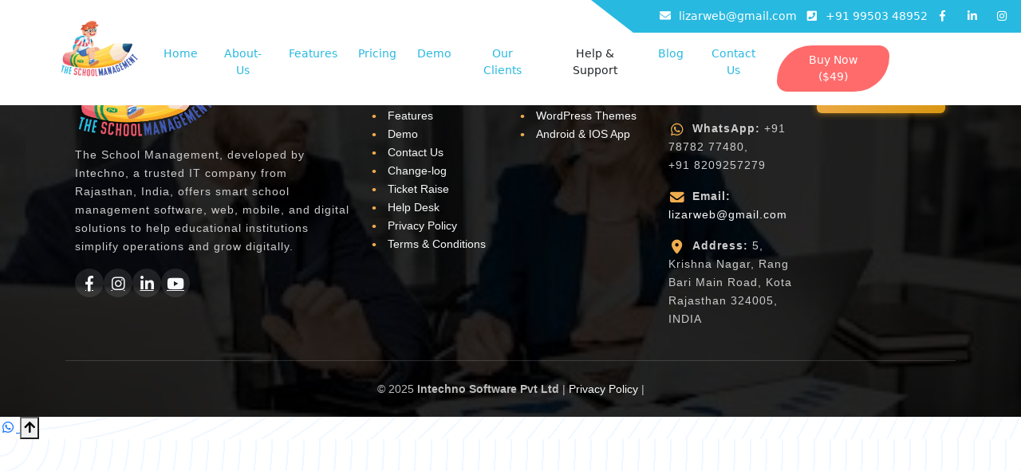

--- FILE ---
content_type: text/html; charset=UTF-8
request_url: http://theschool-management.com/tag/expense-management-feature/
body_size: 43268
content:
<!DOCTYPE html>
<html lang="en-US">
<head>
    <meta charset="UTF-8">
    <meta name="viewport" content="width=device-width, initial-scale=1.0">
    <meta name='robots' content='noindex, follow' />

	<!-- This site is optimized with the Yoast SEO plugin v26.7 - https://yoast.com/wordpress/plugins/seo/ -->
	<title>Expense Management Feature Archives - The school Management</title>
	<meta property="og:locale" content="en_US" />
	<meta property="og:type" content="article" />
	<meta property="og:title" content="Expense Management Feature Archives - The school Management" />
	<meta property="og:url" content="https://theschool-management.com/tag/expense-management-feature/" />
	<meta property="og:site_name" content="The school Management" />
	<meta name="twitter:card" content="summary_large_image" />
	<script type="application/ld+json" class="yoast-schema-graph">{"@context":"https://schema.org","@graph":[{"@type":"CollectionPage","@id":"https://theschool-management.com/tag/expense-management-feature/","url":"https://theschool-management.com/tag/expense-management-feature/","name":"Expense Management Feature Archives - The school Management","isPartOf":{"@id":"https://theschool-management.com/#website"},"primaryImageOfPage":{"@id":"https://theschool-management.com/tag/expense-management-feature/#primaryimage"},"image":{"@id":"https://theschool-management.com/tag/expense-management-feature/#primaryimage"},"thumbnailUrl":"https://theschool-management.com/wp-content/uploads/2024/08/Why-Online-Attendance-Management-System-is-Beneficial-For-Schools-1.jpg","breadcrumb":{"@id":"https://theschool-management.com/tag/expense-management-feature/#breadcrumb"},"inLanguage":"en-US"},{"@type":"ImageObject","inLanguage":"en-US","@id":"https://theschool-management.com/tag/expense-management-feature/#primaryimage","url":"https://theschool-management.com/wp-content/uploads/2024/08/Why-Online-Attendance-Management-System-is-Beneficial-For-Schools-1.jpg","contentUrl":"https://theschool-management.com/wp-content/uploads/2024/08/Why-Online-Attendance-Management-System-is-Beneficial-For-Schools-1.jpg","width":1280,"height":728,"caption":"Why Online Attendance Management System is Beneficial For Schools (1)"},{"@type":"BreadcrumbList","@id":"https://theschool-management.com/tag/expense-management-feature/#breadcrumb","itemListElement":[{"@type":"ListItem","position":1,"name":"Home","item":"https://theschool-management.com/"},{"@type":"ListItem","position":2,"name":"Expense Management Feature"}]},{"@type":"WebSite","@id":"https://theschool-management.com/#website","url":"https://theschool-management.com/","name":"The school Management","description":"Education &amp; Learning Management system","publisher":{"@id":"https://theschool-management.com/#organization"},"potentialAction":[{"@type":"SearchAction","target":{"@type":"EntryPoint","urlTemplate":"https://theschool-management.com/?s={search_term_string}"},"query-input":{"@type":"PropertyValueSpecification","valueRequired":true,"valueName":"search_term_string"}}],"inLanguage":"en-US"},{"@type":"Organization","@id":"https://theschool-management.com/#organization","name":"The school Management","url":"https://theschool-management.com/","logo":{"@type":"ImageObject","inLanguage":"en-US","@id":"https://theschool-management.com/#/schema/logo/image/","url":"https://theschool-management.com/wp-content/uploads/2020/07/school-logo.png","contentUrl":"https://theschool-management.com/wp-content/uploads/2020/07/school-logo.png","width":284,"height":208,"caption":"The school Management"},"image":{"@id":"https://theschool-management.com/#/schema/logo/image/"}}]}</script>
	<!-- / Yoast SEO plugin. -->


<link rel='dns-prefetch' href='//cdn.jsdelivr.net' />
<link rel='dns-prefetch' href='//cdnjs.cloudflare.com' />

<link rel='dns-prefetch' href='//use.fontawesome.com' />
<link rel="alternate" type="application/rss+xml" title="The school Management &raquo; Expense Management Feature Tag Feed" href="https://theschool-management.com/tag/expense-management-feature/feed/" />
<style id='wp-img-auto-sizes-contain-inline-css'>
img:is([sizes=auto i],[sizes^="auto," i]){contain-intrinsic-size:3000px 1500px}
/*# sourceURL=wp-img-auto-sizes-contain-inline-css */
</style>
<style id='wp-emoji-styles-inline-css'>

	img.wp-smiley, img.emoji {
		display: inline !important;
		border: none !important;
		box-shadow: none !important;
		height: 1em !important;
		width: 1em !important;
		margin: 0 0.07em !important;
		vertical-align: -0.1em !important;
		background: none !important;
		padding: 0 !important;
	}
/*# sourceURL=wp-emoji-styles-inline-css */
</style>
<link rel='stylesheet' id='wp-block-library-css' href='https://theschool-management.com/wp-includes/css/dist/block-library/style.min.css?ver=6.9' media='all' />
<style id='global-styles-inline-css'>
:root{--wp--preset--aspect-ratio--square: 1;--wp--preset--aspect-ratio--4-3: 4/3;--wp--preset--aspect-ratio--3-4: 3/4;--wp--preset--aspect-ratio--3-2: 3/2;--wp--preset--aspect-ratio--2-3: 2/3;--wp--preset--aspect-ratio--16-9: 16/9;--wp--preset--aspect-ratio--9-16: 9/16;--wp--preset--color--black: #000000;--wp--preset--color--cyan-bluish-gray: #abb8c3;--wp--preset--color--white: #ffffff;--wp--preset--color--pale-pink: #f78da7;--wp--preset--color--vivid-red: #cf2e2e;--wp--preset--color--luminous-vivid-orange: #ff6900;--wp--preset--color--luminous-vivid-amber: #fcb900;--wp--preset--color--light-green-cyan: #7bdcb5;--wp--preset--color--vivid-green-cyan: #00d084;--wp--preset--color--pale-cyan-blue: #8ed1fc;--wp--preset--color--vivid-cyan-blue: #0693e3;--wp--preset--color--vivid-purple: #9b51e0;--wp--preset--gradient--vivid-cyan-blue-to-vivid-purple: linear-gradient(135deg,rgb(6,147,227) 0%,rgb(155,81,224) 100%);--wp--preset--gradient--light-green-cyan-to-vivid-green-cyan: linear-gradient(135deg,rgb(122,220,180) 0%,rgb(0,208,130) 100%);--wp--preset--gradient--luminous-vivid-amber-to-luminous-vivid-orange: linear-gradient(135deg,rgb(252,185,0) 0%,rgb(255,105,0) 100%);--wp--preset--gradient--luminous-vivid-orange-to-vivid-red: linear-gradient(135deg,rgb(255,105,0) 0%,rgb(207,46,46) 100%);--wp--preset--gradient--very-light-gray-to-cyan-bluish-gray: linear-gradient(135deg,rgb(238,238,238) 0%,rgb(169,184,195) 100%);--wp--preset--gradient--cool-to-warm-spectrum: linear-gradient(135deg,rgb(74,234,220) 0%,rgb(151,120,209) 20%,rgb(207,42,186) 40%,rgb(238,44,130) 60%,rgb(251,105,98) 80%,rgb(254,248,76) 100%);--wp--preset--gradient--blush-light-purple: linear-gradient(135deg,rgb(255,206,236) 0%,rgb(152,150,240) 100%);--wp--preset--gradient--blush-bordeaux: linear-gradient(135deg,rgb(254,205,165) 0%,rgb(254,45,45) 50%,rgb(107,0,62) 100%);--wp--preset--gradient--luminous-dusk: linear-gradient(135deg,rgb(255,203,112) 0%,rgb(199,81,192) 50%,rgb(65,88,208) 100%);--wp--preset--gradient--pale-ocean: linear-gradient(135deg,rgb(255,245,203) 0%,rgb(182,227,212) 50%,rgb(51,167,181) 100%);--wp--preset--gradient--electric-grass: linear-gradient(135deg,rgb(202,248,128) 0%,rgb(113,206,126) 100%);--wp--preset--gradient--midnight: linear-gradient(135deg,rgb(2,3,129) 0%,rgb(40,116,252) 100%);--wp--preset--font-size--small: 13px;--wp--preset--font-size--medium: 20px;--wp--preset--font-size--large: 36px;--wp--preset--font-size--x-large: 42px;--wp--preset--spacing--20: 0.44rem;--wp--preset--spacing--30: 0.67rem;--wp--preset--spacing--40: 1rem;--wp--preset--spacing--50: 1.5rem;--wp--preset--spacing--60: 2.25rem;--wp--preset--spacing--70: 3.38rem;--wp--preset--spacing--80: 5.06rem;--wp--preset--shadow--natural: 6px 6px 9px rgba(0, 0, 0, 0.2);--wp--preset--shadow--deep: 12px 12px 50px rgba(0, 0, 0, 0.4);--wp--preset--shadow--sharp: 6px 6px 0px rgba(0, 0, 0, 0.2);--wp--preset--shadow--outlined: 6px 6px 0px -3px rgb(255, 255, 255), 6px 6px rgb(0, 0, 0);--wp--preset--shadow--crisp: 6px 6px 0px rgb(0, 0, 0);}:where(.is-layout-flex){gap: 0.5em;}:where(.is-layout-grid){gap: 0.5em;}body .is-layout-flex{display: flex;}.is-layout-flex{flex-wrap: wrap;align-items: center;}.is-layout-flex > :is(*, div){margin: 0;}body .is-layout-grid{display: grid;}.is-layout-grid > :is(*, div){margin: 0;}:where(.wp-block-columns.is-layout-flex){gap: 2em;}:where(.wp-block-columns.is-layout-grid){gap: 2em;}:where(.wp-block-post-template.is-layout-flex){gap: 1.25em;}:where(.wp-block-post-template.is-layout-grid){gap: 1.25em;}.has-black-color{color: var(--wp--preset--color--black) !important;}.has-cyan-bluish-gray-color{color: var(--wp--preset--color--cyan-bluish-gray) !important;}.has-white-color{color: var(--wp--preset--color--white) !important;}.has-pale-pink-color{color: var(--wp--preset--color--pale-pink) !important;}.has-vivid-red-color{color: var(--wp--preset--color--vivid-red) !important;}.has-luminous-vivid-orange-color{color: var(--wp--preset--color--luminous-vivid-orange) !important;}.has-luminous-vivid-amber-color{color: var(--wp--preset--color--luminous-vivid-amber) !important;}.has-light-green-cyan-color{color: var(--wp--preset--color--light-green-cyan) !important;}.has-vivid-green-cyan-color{color: var(--wp--preset--color--vivid-green-cyan) !important;}.has-pale-cyan-blue-color{color: var(--wp--preset--color--pale-cyan-blue) !important;}.has-vivid-cyan-blue-color{color: var(--wp--preset--color--vivid-cyan-blue) !important;}.has-vivid-purple-color{color: var(--wp--preset--color--vivid-purple) !important;}.has-black-background-color{background-color: var(--wp--preset--color--black) !important;}.has-cyan-bluish-gray-background-color{background-color: var(--wp--preset--color--cyan-bluish-gray) !important;}.has-white-background-color{background-color: var(--wp--preset--color--white) !important;}.has-pale-pink-background-color{background-color: var(--wp--preset--color--pale-pink) !important;}.has-vivid-red-background-color{background-color: var(--wp--preset--color--vivid-red) !important;}.has-luminous-vivid-orange-background-color{background-color: var(--wp--preset--color--luminous-vivid-orange) !important;}.has-luminous-vivid-amber-background-color{background-color: var(--wp--preset--color--luminous-vivid-amber) !important;}.has-light-green-cyan-background-color{background-color: var(--wp--preset--color--light-green-cyan) !important;}.has-vivid-green-cyan-background-color{background-color: var(--wp--preset--color--vivid-green-cyan) !important;}.has-pale-cyan-blue-background-color{background-color: var(--wp--preset--color--pale-cyan-blue) !important;}.has-vivid-cyan-blue-background-color{background-color: var(--wp--preset--color--vivid-cyan-blue) !important;}.has-vivid-purple-background-color{background-color: var(--wp--preset--color--vivid-purple) !important;}.has-black-border-color{border-color: var(--wp--preset--color--black) !important;}.has-cyan-bluish-gray-border-color{border-color: var(--wp--preset--color--cyan-bluish-gray) !important;}.has-white-border-color{border-color: var(--wp--preset--color--white) !important;}.has-pale-pink-border-color{border-color: var(--wp--preset--color--pale-pink) !important;}.has-vivid-red-border-color{border-color: var(--wp--preset--color--vivid-red) !important;}.has-luminous-vivid-orange-border-color{border-color: var(--wp--preset--color--luminous-vivid-orange) !important;}.has-luminous-vivid-amber-border-color{border-color: var(--wp--preset--color--luminous-vivid-amber) !important;}.has-light-green-cyan-border-color{border-color: var(--wp--preset--color--light-green-cyan) !important;}.has-vivid-green-cyan-border-color{border-color: var(--wp--preset--color--vivid-green-cyan) !important;}.has-pale-cyan-blue-border-color{border-color: var(--wp--preset--color--pale-cyan-blue) !important;}.has-vivid-cyan-blue-border-color{border-color: var(--wp--preset--color--vivid-cyan-blue) !important;}.has-vivid-purple-border-color{border-color: var(--wp--preset--color--vivid-purple) !important;}.has-vivid-cyan-blue-to-vivid-purple-gradient-background{background: var(--wp--preset--gradient--vivid-cyan-blue-to-vivid-purple) !important;}.has-light-green-cyan-to-vivid-green-cyan-gradient-background{background: var(--wp--preset--gradient--light-green-cyan-to-vivid-green-cyan) !important;}.has-luminous-vivid-amber-to-luminous-vivid-orange-gradient-background{background: var(--wp--preset--gradient--luminous-vivid-amber-to-luminous-vivid-orange) !important;}.has-luminous-vivid-orange-to-vivid-red-gradient-background{background: var(--wp--preset--gradient--luminous-vivid-orange-to-vivid-red) !important;}.has-very-light-gray-to-cyan-bluish-gray-gradient-background{background: var(--wp--preset--gradient--very-light-gray-to-cyan-bluish-gray) !important;}.has-cool-to-warm-spectrum-gradient-background{background: var(--wp--preset--gradient--cool-to-warm-spectrum) !important;}.has-blush-light-purple-gradient-background{background: var(--wp--preset--gradient--blush-light-purple) !important;}.has-blush-bordeaux-gradient-background{background: var(--wp--preset--gradient--blush-bordeaux) !important;}.has-luminous-dusk-gradient-background{background: var(--wp--preset--gradient--luminous-dusk) !important;}.has-pale-ocean-gradient-background{background: var(--wp--preset--gradient--pale-ocean) !important;}.has-electric-grass-gradient-background{background: var(--wp--preset--gradient--electric-grass) !important;}.has-midnight-gradient-background{background: var(--wp--preset--gradient--midnight) !important;}.has-small-font-size{font-size: var(--wp--preset--font-size--small) !important;}.has-medium-font-size{font-size: var(--wp--preset--font-size--medium) !important;}.has-large-font-size{font-size: var(--wp--preset--font-size--large) !important;}.has-x-large-font-size{font-size: var(--wp--preset--font-size--x-large) !important;}
/*# sourceURL=global-styles-inline-css */
</style>

<style id='classic-theme-styles-inline-css'>
/*! This file is auto-generated */
.wp-block-button__link{color:#fff;background-color:#32373c;border-radius:9999px;box-shadow:none;text-decoration:none;padding:calc(.667em + 2px) calc(1.333em + 2px);font-size:1.125em}.wp-block-file__button{background:#32373c;color:#fff;text-decoration:none}
/*# sourceURL=/wp-includes/css/classic-themes.min.css */
</style>
<style id='font-awesome-svg-styles-default-inline-css'>
.svg-inline--fa {
  display: inline-block;
  height: 1em;
  overflow: visible;
  vertical-align: -.125em;
}
/*# sourceURL=font-awesome-svg-styles-default-inline-css */
</style>
<link rel='stylesheet' id='font-awesome-svg-styles-css' href='https://theschool-management.com/wp-content/uploads/font-awesome/v7.1.0/css/svg-with-js.css' media='all' />
<style id='font-awesome-svg-styles-inline-css'>
   .wp-block-font-awesome-icon svg::before,
   .wp-rich-text-font-awesome-icon svg::before {content: unset;}
/*# sourceURL=font-awesome-svg-styles-inline-css */
</style>
<link rel="stylesheet" href="https://theschool-management.com/wp-content/cache/fonts/1/google-fonts/css/c/e/3/304dc09e3efb3954cd099c7981bd6.css" data-wpr-hosted-gf-parameters="family=Raleway:wght@400;600;700;800&family=Roboto:wght@300;400;500;700;900&display=swap"/>
<link rel='stylesheet' id='theschool_fonts_bootstrap-css' href='https://cdn.jsdelivr.net/npm/bootstrap@5.3.3/dist/css/bootstrap.min.css' media='all' />
<link rel='stylesheet' id='theschool_all_min_css-css' href='https://cdnjs.cloudflare.com/ajax/libs/font-awesome/6.5.2/css/all.min.css' media='all' />
<link rel='stylesheet' id='theschool_animate_min_css-css' href='https://cdnjs.cloudflare.com/ajax/libs/animate.css/4.1.1/animate.min.css' media='all' />
<link rel='stylesheet' id='theschool_theme_aos_css-css' href='https://cdnjs.cloudflare.com/ajax/libs/aos/2.3.4/aos.css' media='all' />
<link rel='stylesheet' id='swiper-css-css' href='https://cdn.jsdelivr.net/npm/swiper@9/swiper-bundle.min.css' media='all' />
<link rel='stylesheet' id='theschool_theme-style_css-css' href='https://theschool-management.com/wp-content/themes/the-school-management/style.css?ver=1768916838' media='all' />
<link rel='stylesheet' id='theschool_school-management-theme-base-css' href='https://theschool-management.com/wp-content/themes/the-school-management/style.css?ver=1768916838' media='all' />
<link rel='stylesheet' id='font-awesome-official-css' href='https://use.fontawesome.com/releases/v7.1.0/css/all.css' media='all' integrity="sha384-YgSbYtJcfPnMV/aJ0UdQk84ctht/ckX0MrfQwxOhw43RMBw2WSaDSMVh4gQwLdE4" crossorigin="anonymous" />
<link rel='stylesheet' id='areoi-bootstrap-css' href='https://theschool-management.com/wp-content/plugins/all-bootstrap-blocks/assets/css/bootstrap.min.css?ver=1763724662' media='all' />
<link rel='stylesheet' id='areoi-bootstrap-icons-css' href='https://theschool-management.com/wp-content/plugins/all-bootstrap-blocks/src/bootstrap-icons-1.11.3/bootstrap-icons.min.css?ver=1763724645' media='all' />
<link rel='stylesheet' id='areoi-style-index-css' href='https://theschool-management.com/wp-content/plugins/all-bootstrap-blocks/build/style-index.css?ver=1763724645' media='all' />
<link rel='stylesheet' id='font-awesome-official-v4shim-css' href='https://use.fontawesome.com/releases/v7.1.0/css/v4-shims.css' media='all' integrity="sha384-x7gY7KtJtebXMA+u0+29uPlUOz4p7j98RqgzQi1GfRXoi2lLDwinWvWfqWmlDB/i" crossorigin="anonymous" />
<script src="https://theschool-management.com/wp-includes/js/jquery/jquery.min.js?ver=3.7.1" id="jquery-core-js"></script>
<script src="https://theschool-management.com/wp-includes/js/jquery/jquery-migrate.min.js?ver=3.4.1" id="jquery-migrate-js"></script>
<link rel="https://api.w.org/" href="https://theschool-management.com/wp-json/" /><link rel="alternate" title="JSON" type="application/json" href="https://theschool-management.com/wp-json/wp/v2/tags/21" /><link rel="EditURI" type="application/rsd+xml" title="RSD" href="https://theschool-management.com/xmlrpc.php?rsd" />
<meta name="generator" content="WordPress 6.9" />
<link rel="icon" href="https://theschool-management.com/wp-content/uploads/2020/07/Fav-icon.png" sizes="32x32" />
<link rel="icon" href="https://theschool-management.com/wp-content/uploads/2020/07/Fav-icon.png" sizes="192x192" />
<link rel="apple-touch-icon" href="https://theschool-management.com/wp-content/uploads/2020/07/Fav-icon.png" />
<meta name="msapplication-TileImage" content="https://theschool-management.com/wp-content/uploads/2020/07/Fav-icon.png" />
		<style id="wp-custom-css">
			.custom-logo{
	width:100px !important;
}

img {
	height:auto !important
}		</style>
		    <script>
function toggleMenu() {
  const menu = document.querySelector('.bottomnav-right');
  menu.classList.toggle('hidden');
}
</script>
	
<!-- Google tag (gtag.js) -->
<script async src="https://www.googletagmanager.com/gtag/js?id=G-EXEXRF4XC7"></script>
<script>
  window.dataLayer = window.dataLayer || [];
  function gtag(){dataLayer.push(arguments);}
  gtag('js', new Date());
  gtag('config', 'G-EXEXRF4XC7');
</script>	
<meta name="generator" content="WP Rocket 3.20.2" data-wpr-features="wpr_image_dimensions wpr_preload_links wpr_host_fonts_locally wpr_desktop" /></head>
<body class="archive tag tag-expense-management-feature tag-21 wp-custom-logo wp-theme-the-school-management">







<nav>
  <!-- FontAwesome -->
  <link rel="stylesheet" href="https://use.fontawesome.com/releases/v5.6.3/css/all.css"
    integrity="sha384-UHRtZLI+pbxtHCWp1t77Bi1L4ZtiqrqD80Kn4Z8NTSRyMA2Fd33n5dQ8lWUE00s/"
    crossorigin="anonymous">

  <!-- Top Bar -->
  <div class="topnav">
    <div class="topnav-right">
   <a href="mailto:lizarweb@gmail.com" class="text-white text-decoration-none">
    <i class="fas fa-envelope me-2"></i> lizarweb@gmail.com
  </a>
  <a href="tel:+919950348952" class="text-white text-decoration-none">
    <i class="fas fa-phone-square me-2"></i> +91 99503 48952
  </a>
      <!-- Social Links -->
      <a href="https://www.facebook.com/theschoolmanagement" target="_blank"><i class="fab fa-facebook-f "></i></a>
      <a href="https://linkedin.com" target="_blank"><i class="fab fa-linkedin-in"></i></a>
      <a href="https://instagram.com" target="_blank"><i class="fab fa-instagram"></i></a>
    </div>
  </div>

  <!-- Bottom Navbar -->
  <div class="bottomnav">
    <div class="logo">
         <a class="navbar-brand" href="https://theschool-management.com/"><img width="284" height="208" src="https://theschool-management.com/wp-content/uploads/2020/07/school-logo.png" class="custom-logo" alt="The school Management" decoding="async" fetchpriority="high" /><!--<small class="brand-subtitle">Excellence in Education</small>--></a>    </div>
    
    

    <!-- Mobile Menu Toggle -->
    <div class="menu-toggle" onclick="toggleMenu()">
      <i class="fas fa-bars"></i>
    </div>

    <div class="bottomnav-right" id="menu">
      <!--<a href="#home" class="active">Home</a>
      <a href="#about">About Us</a>
      <a href="#services">Features</a>
      <a href="#demo">Demo</a>
      <a href="#blog">Blog</a>-->

      <!-- Dropdown -->
      <!--<div class="dropdown">
        <button class="dropbtn">Help & Support <i class="fas fa-angle-down"></i></button>
        <div class="dropdown-content">
          <a href="#">Student Records</a>
          <a href="#">Teacher Management</a>
          <a href="#">Attendance</a>
          <a href="#">Exams</a>
        </div>
      </div>-->

      <ul id="menu-main-menu" class="menu"><li id="menu-item-41" class="menu-item menu-item-type-post_type menu-item-object-page menu-item-home menu-item-41"><a href="https://theschool-management.com/">Home</a></li>
<li id="menu-item-32" class="menu-item menu-item-type-post_type menu-item-object-page menu-item-32"><a href="https://theschool-management.com/about-us/">About-Us</a></li>
<li id="menu-item-35" class="menu-item menu-item-type-post_type menu-item-object-page menu-item-35"><a href="https://theschool-management.com/features/">Features</a></li>
<li id="menu-item-2052" class="menu-item menu-item-type-custom menu-item-object-custom menu-item-2052"><a href="#pricing">Pricing</a></li>
<li id="menu-item-110" class="menu-item menu-item-type-post_type menu-item-object-page menu-item-has-children menu-item-110"><a href="https://theschool-management.com/demo/">Demo</a>
<ul class="sub-menu">
	<li id="menu-item-2613" class="menu-item menu-item-type-post_type menu-item-object-page menu-item-2613"><a href="https://theschool-management.com/screenshort/">Screenshort</a></li>
</ul>
</li>
<li id="menu-item-2073" class="menu-item menu-item-type-post_type menu-item-object-page menu-item-2073"><a href="https://theschool-management.com/our-client/">Our Clients</a></li>
<li id="menu-item-47" class="menu-item menu-item-type-custom menu-item-object-custom menu-item-has-children menu-item-47"><a>Help &#038; Support</a>
<ul class="sub-menu">
	<li id="menu-item-288" class="menu-item menu-item-type-custom menu-item-object-custom menu-item-288"><a href="https://support.weblizar.com/user-register">SMS Plugin Forum</a></li>
	<li id="menu-item-48" class="menu-item menu-item-type-custom menu-item-object-custom menu-item-48"><a href="https://weblizar.com/documentation/school-management/#">SMS Plugin documentation</a></li>
	<li id="menu-item-286" class="menu-item menu-item-type-custom menu-item-object-custom menu-item-286"><a href="https://youtu.be/s26aJJDucfc">Translation with Loco Translate Plugin</a></li>
	<li id="menu-item-49" class="menu-item menu-item-type-custom menu-item-object-custom menu-item-49"><a href="https://www.youtube.com/watch?v=hgy98UG_8Vc&#038;t=25s">Translate SMS Plugin  with Poedit</a></li>
</ul>
</li>
<li id="menu-item-33" class="menu-item menu-item-type-post_type menu-item-object-page menu-item-33"><a href="https://theschool-management.com/blog/">Blog</a></li>
<li id="menu-item-2036" class="menu-item menu-item-type-post_type menu-item-object-page menu-item-2036"><a href="https://theschool-management.com/contact-us/">Contact Us</a></li>
</ul>      <a href="https://weblizar.com/plugins/school-management" target="_blank" class="nav-common-btn">Buy Now ($49)</a>
      
      
    </div>
    
    
    
  </div>
</nav>
<main data-rocket-location-hash="3a564274579a5044ddff0896d6b4f405" id="primary" class="site-main">
    </main>
<footer data-rocket-location-hash="2d17fc83cd80d77993cdf67e81d36907" class="footer bg-dark text-light pt-5 border-radius-left-4">
  <div data-rocket-location-hash="40f22408a88335a0945fffe944caafc3" class="container">
    <div data-rocket-location-hash="68feac59034babb90d33ed05532fc0dc" class="row gy-4">

      <!-- About -->
      <div class="col-12 col-md-6 col-lg-4" data-aos="zoom-in" data-duration="3000">
       <img width="284" height="208" src="https://theschool-management.com/wp-content/themes/the-school-management/assets/school-logo.png" alt="" class="w-50 float-animate">

        <h4></h4>
        <p>
The School Management, developed by Intechno, a trusted IT company from Rajasthan, India, offers smart school management software, web, mobile, and digital solutions to help educational institutions simplify operations and grow digitally.
        </p>
        <div class="d-flex gap-3">
          <a href="https://www.facebook.com/theschoolmanagement" class="text-light"><i class="fab fa-facebook-f"></i></a>
          <a href="https://www.instagram.com/intechno_software/" class="text-light"><i class="fab fa-instagram"></i></a>
          <a href="https://www.linkedin.com/company/80091544/admin/dashboard/" class="text-light"><i class="fab fa-linkedin-in"></i></a>
          <a href="https://www.youtube.com/@weblizar" class="text-light"><i class="fab fa-youtube"></i></a>
        </div>
      </div>

      <!-- Quick Links -->
      <div class="col-6 col-md-6 col-lg-2">
        <h5>Quick Links</h5>
        <ul class="list-unstyled">
          <li><a href="/" class="text-light text-decoration-none">Home</a></li>
          <li><a href="/about-us/" class="text-light text-decoration-none">About-Us</a></li>
          <li><a href="/features/" class="text-light text-decoration-none">Features</a></li>
          <li><a href="/demo/" class="text-light text-decoration-none">Demo</a></li>
          <li><a href="/contact-us/" class="text-light text-decoration-none">Contact Us</a></li>
          <li><a href="/change-log/" class="text-light text-decoration-none">Change-log</a></li>
			<li><a href="https://support.weblizar.com/login" class="text-light text-decoration-none">Ticket Raise</a></li>
			<li><a href="https://weblizar.com/members/helpdesk/" class="text-light text-decoration-none">Help Desk</a></li>
		    <li><a href="https://theschool-management.com/privacy-policy/" class="text-light text-decoration-none">Privacy Policy</a></li>
			 <li><a href="https://theschool-management.com/2550-2/" class="text-light text-decoration-none">Terms & Conditions</a></li>
        </ul>
      </div>

      <!-- Products -->
      <div class="col-6 col-md-6 col-lg-2">
        <h5>Products</h5>
        <ul class="list-unstyled" >
          <li><a href="https://weblizar.com/plugins/school-management" target="_blank" class="text-light text-decoration-none">School ERP</a></li>
          <li><a href="https://weblizar.com/plugins/" class="text-light text-decoration-none">WordPress Plugin</a></li>
          <li><a href="https://weblizar.com/themes" class="text-light text-decoration-none">WordPress Themes</a></li>
           <li><a href="https://weblizar.com/app/school-management-android-app" class="text-light text-decoration-none">Android & IOS App</a></li>
        </ul>
      </div>

      <!-- Contact -->
      <div class="col-12 col-md-6 col-lg-2">
        <h5>Contact Us</h5>
        <p><i class="fa-solid fa-phone-volume me-2"></i><strong>Phone:</strong> +91 9950348952</p>
        <p><i class="fa-brands fa-whatsapp me-2"></i><strong>WhatsApp:</strong> +91 78782 77480, <br> +91 8209257279</p>
        <p><i class="fa-solid fa-envelope me-2"></i><strong>Email:</strong> <a href="mailto:lizarweb@gmail.com" class="text-light text-decoration-none">lizarweb@gmail.com</a></p>
        <p><i class="fa-solid fa-location-dot me-2"></i><strong>Address:</strong> 5, Krishna Nagar, Rang Bari Main Road, Kota Rajasthan 324005, INDIA</p>
      </div>

      <!-- Newsletter + Visitor Counter -->
      <div class="col-12 col-md-6 col-lg-2">
<!--         <h5>📬 Newsletter</h5>
        <form onsubmit="return validateEmail()">
          <div class="mb-2">
            <input type="email" id="email" class="form-control form-control-sm" placeholder="Enter your email" required />
          </div>
          <button type="submit" class="btn btn-sm btn-warning w-100">Subscribe</button>
        </form> -->

<!--         <div class="mt-4">
          <h6> Visitors</h6>
          <div id="flipCounter" class="fs-4">25000</div>
        </div> -->
		  
<!--  -->


		  
		  
<div class="">
  <h5>Visitors</h5>
  <div id="flipCounter" class="fs-4">101697</div>
</div>

		  
      </div>
    </div>

    <!-- Footer Bottom -->
    <div data-rocket-location-hash="2ef9fb1b6fb7331996d3d8c22d69173a" class="row mt-4 pt-4 border-top border-secondary">
      <div class="col-12 text-center small">
        &copy; 2025 <strong>Intechno Software Pvt Ltd</strong> | 
        <a href="https://theschool-management.com/privacy-policy/" class="text-light text-decoration-none">Privacy Policy</a> | 
      </div>
    </div>
  </div>
</footer>

  <!-- Fixed Buttons -->
  <a
    class="whatsapp-float"
    href="https://wa.me/919876543210"
    target="_blank"
    aria-label="Chat on WhatsApp"
  >
    <i class="fa fa-whatsapp"></i>
  </a>

  <button id="toTop" class="scroll-up" aria-label="Scroll to Top">
    <i class="fa fa-arrow-up"></i>
  </button>

  <!-- JS / CSS and libraries -->
  <!-- JS libraries -->
  <script src="https://cdn.jsdelivr.net/npm/bootstrap@5.3.3/dist/js/bootstrap.bundle.min.js"></script>
  <script src="https://cdnjs.cloudflare.com/ajax/libs/aos/2.3.4/aos.js"></script>
  <script src="https://cdnjs.cloudflare.com/ajax/libs/lottie-web/5.7.6/lottie.min.js"></script>
  <script src="https://cdn.jsdelivr.net/npm/swiper@9/swiper-bundle.min.js"></script>
  <script src="https://code.jquery.com/jquery-3.6.0.min.js"></script>
  <script src="https://cdnjs.cloudflare.com/ajax/libs/gsap/3.13.0/gsap.min.js"></script>

  <!-- Init scripts -->
  <script>
    AOS.init({
      once: true,
      duration: 700,
      easing: 'ease-out-quart'
    });

    if (document.getElementById('year')) {
      document.getElementById('year').textContent = new Date().getFullYear();
    }
  </script>

<script type="speculationrules">
{"prefetch":[{"source":"document","where":{"and":[{"href_matches":"/*"},{"not":{"href_matches":["/wp-*.php","/wp-admin/*","/wp-content/uploads/*","/wp-content/*","/wp-content/plugins/*","/wp-content/themes/the-school-management/*","/*\\?(.+)"]}},{"not":{"selector_matches":"a[rel~=\"nofollow\"]"}},{"not":{"selector_matches":".no-prefetch, .no-prefetch a"}}]},"eagerness":"conservative"}]}
</script>
<script id="rocket-browser-checker-js-after">
"use strict";var _createClass=function(){function defineProperties(target,props){for(var i=0;i<props.length;i++){var descriptor=props[i];descriptor.enumerable=descriptor.enumerable||!1,descriptor.configurable=!0,"value"in descriptor&&(descriptor.writable=!0),Object.defineProperty(target,descriptor.key,descriptor)}}return function(Constructor,protoProps,staticProps){return protoProps&&defineProperties(Constructor.prototype,protoProps),staticProps&&defineProperties(Constructor,staticProps),Constructor}}();function _classCallCheck(instance,Constructor){if(!(instance instanceof Constructor))throw new TypeError("Cannot call a class as a function")}var RocketBrowserCompatibilityChecker=function(){function RocketBrowserCompatibilityChecker(options){_classCallCheck(this,RocketBrowserCompatibilityChecker),this.passiveSupported=!1,this._checkPassiveOption(this),this.options=!!this.passiveSupported&&options}return _createClass(RocketBrowserCompatibilityChecker,[{key:"_checkPassiveOption",value:function(self){try{var options={get passive(){return!(self.passiveSupported=!0)}};window.addEventListener("test",null,options),window.removeEventListener("test",null,options)}catch(err){self.passiveSupported=!1}}},{key:"initRequestIdleCallback",value:function(){!1 in window&&(window.requestIdleCallback=function(cb){var start=Date.now();return setTimeout(function(){cb({didTimeout:!1,timeRemaining:function(){return Math.max(0,50-(Date.now()-start))}})},1)}),!1 in window&&(window.cancelIdleCallback=function(id){return clearTimeout(id)})}},{key:"isDataSaverModeOn",value:function(){return"connection"in navigator&&!0===navigator.connection.saveData}},{key:"supportsLinkPrefetch",value:function(){var elem=document.createElement("link");return elem.relList&&elem.relList.supports&&elem.relList.supports("prefetch")&&window.IntersectionObserver&&"isIntersecting"in IntersectionObserverEntry.prototype}},{key:"isSlowConnection",value:function(){return"connection"in navigator&&"effectiveType"in navigator.connection&&("2g"===navigator.connection.effectiveType||"slow-2g"===navigator.connection.effectiveType)}}]),RocketBrowserCompatibilityChecker}();
//# sourceURL=rocket-browser-checker-js-after
</script>
<script id="rocket-preload-links-js-extra">
var RocketPreloadLinksConfig = {"excludeUris":"/(?:.+/)?feed(?:/(?:.+/?)?)?$|/(?:.+/)?embed/|/(index.php/)?(.*)wp-json(/.*|$)|/refer/|/go/|/recommend/|/recommends/","usesTrailingSlash":"1","imageExt":"jpg|jpeg|gif|png|tiff|bmp|webp|avif|pdf|doc|docx|xls|xlsx|php","fileExt":"jpg|jpeg|gif|png|tiff|bmp|webp|avif|pdf|doc|docx|xls|xlsx|php|html|htm","siteUrl":"https://theschool-management.com","onHoverDelay":"100","rateThrottle":"3"};
//# sourceURL=rocket-preload-links-js-extra
</script>
<script id="rocket-preload-links-js-after">
(function() {
"use strict";var r="function"==typeof Symbol&&"symbol"==typeof Symbol.iterator?function(e){return typeof e}:function(e){return e&&"function"==typeof Symbol&&e.constructor===Symbol&&e!==Symbol.prototype?"symbol":typeof e},e=function(){function i(e,t){for(var n=0;n<t.length;n++){var i=t[n];i.enumerable=i.enumerable||!1,i.configurable=!0,"value"in i&&(i.writable=!0),Object.defineProperty(e,i.key,i)}}return function(e,t,n){return t&&i(e.prototype,t),n&&i(e,n),e}}();function i(e,t){if(!(e instanceof t))throw new TypeError("Cannot call a class as a function")}var t=function(){function n(e,t){i(this,n),this.browser=e,this.config=t,this.options=this.browser.options,this.prefetched=new Set,this.eventTime=null,this.threshold=1111,this.numOnHover=0}return e(n,[{key:"init",value:function(){!this.browser.supportsLinkPrefetch()||this.browser.isDataSaverModeOn()||this.browser.isSlowConnection()||(this.regex={excludeUris:RegExp(this.config.excludeUris,"i"),images:RegExp(".("+this.config.imageExt+")$","i"),fileExt:RegExp(".("+this.config.fileExt+")$","i")},this._initListeners(this))}},{key:"_initListeners",value:function(e){-1<this.config.onHoverDelay&&document.addEventListener("mouseover",e.listener.bind(e),e.listenerOptions),document.addEventListener("mousedown",e.listener.bind(e),e.listenerOptions),document.addEventListener("touchstart",e.listener.bind(e),e.listenerOptions)}},{key:"listener",value:function(e){var t=e.target.closest("a"),n=this._prepareUrl(t);if(null!==n)switch(e.type){case"mousedown":case"touchstart":this._addPrefetchLink(n);break;case"mouseover":this._earlyPrefetch(t,n,"mouseout")}}},{key:"_earlyPrefetch",value:function(t,e,n){var i=this,r=setTimeout(function(){if(r=null,0===i.numOnHover)setTimeout(function(){return i.numOnHover=0},1e3);else if(i.numOnHover>i.config.rateThrottle)return;i.numOnHover++,i._addPrefetchLink(e)},this.config.onHoverDelay);t.addEventListener(n,function e(){t.removeEventListener(n,e,{passive:!0}),null!==r&&(clearTimeout(r),r=null)},{passive:!0})}},{key:"_addPrefetchLink",value:function(i){return this.prefetched.add(i.href),new Promise(function(e,t){var n=document.createElement("link");n.rel="prefetch",n.href=i.href,n.onload=e,n.onerror=t,document.head.appendChild(n)}).catch(function(){})}},{key:"_prepareUrl",value:function(e){if(null===e||"object"!==(void 0===e?"undefined":r(e))||!1 in e||-1===["http:","https:"].indexOf(e.protocol))return null;var t=e.href.substring(0,this.config.siteUrl.length),n=this._getPathname(e.href,t),i={original:e.href,protocol:e.protocol,origin:t,pathname:n,href:t+n};return this._isLinkOk(i)?i:null}},{key:"_getPathname",value:function(e,t){var n=t?e.substring(this.config.siteUrl.length):e;return n.startsWith("/")||(n="/"+n),this._shouldAddTrailingSlash(n)?n+"/":n}},{key:"_shouldAddTrailingSlash",value:function(e){return this.config.usesTrailingSlash&&!e.endsWith("/")&&!this.regex.fileExt.test(e)}},{key:"_isLinkOk",value:function(e){return null!==e&&"object"===(void 0===e?"undefined":r(e))&&(!this.prefetched.has(e.href)&&e.origin===this.config.siteUrl&&-1===e.href.indexOf("?")&&-1===e.href.indexOf("#")&&!this.regex.excludeUris.test(e.href)&&!this.regex.images.test(e.href))}}],[{key:"run",value:function(){"undefined"!=typeof RocketPreloadLinksConfig&&new n(new RocketBrowserCompatibilityChecker({capture:!0,passive:!0}),RocketPreloadLinksConfig).init()}}]),n}();t.run();
}());

//# sourceURL=rocket-preload-links-js-after
</script>
<script src="https://cdn.jsdelivr.net/npm/bootstrap@5.3.3/dist/js/bootstrap.bundle.min.js" id="theschool_bootstrap_bundle-js"></script>
<script src="https://cdnjs.cloudflare.com/ajax/libs/aos/2.3.4/aos.js" id="theschool_aos_js-js"></script>
<script src="https://cdnjs.cloudflare.com/ajax/libs/lottie-web/5.7.6/lottie.min.js" id="theschool_lottie_js-js"></script>
<script src="https://cdn.jsdelivr.net/npm/swiper@9/swiper-bundle.min.js" id="swiper-js-js"></script>
<script id="swiper-js-js-after">
document.addEventListener('DOMContentLoaded', function() {
        const thumbs = new Swiper('.photography-thumbs', {
          slidesPerView: 6,
          spaceBetween: 12,
          watchSlidesProgress: true,
        });

        new Swiper('.photography-swiper--slider', {
          loop: true,
          effect: 'fade',
          speed: 1600,
          autoplay: { delay: 4200 },
          pagination: {
            el: '.swiper-pagination',
            clickable: true,
          },
          thumbs: { swiper: thumbs },
        });
      });
    
//# sourceURL=swiper-js-js-after
</script>
<script src="https://cdnjs.cloudflare.com/ajax/libs/gsap/3.13.0/gsap.min.js" id="theschool_gsap_js-js"></script>
<script src="https://theschool-management.com/wp-content/themes/the-school-management/js/script.js?ver=1768916838" id="theschool_theme_main_js-js"></script>
<script src="https://theschool-management.com/wp-content/plugins/all-bootstrap-blocks/assets/js/bootstrap.min.js?ver=1763724645" id="areoi-bootstrap-js"></script>
<script id="areoi-bootstrap-js-after">
var popoverTriggerList=[].slice.call(document.querySelectorAll('[data-bs-toggle="popover"]'));var popoverList=popoverTriggerList.map(function(popoverTriggerEl){return new bootstrap.Popover(popoverTriggerEl)});var tooltipTriggerList=[].slice.call(document.querySelectorAll('[data-bs-toggle="tooltip"]'));var tooltipList=tooltipTriggerList.map(function(tooltipTriggerEl){return new bootstrap.Tooltip(tooltipTriggerEl)});var modals=document.getElementsByClassName("modal");var modal_links=[];for(var i=0;i<modals.length;i++){var modal=modals.item(i);var links=document.querySelectorAll("[href=\'#"+modal.id+"\']");if(!links.length){continue}for(var modal_i=0;modal_i<links.length;modal_i++){modal_links.push(links.item(modal_i))}}if(modal_links.length){modal_links.forEach(function(link){link.addEventListener("click",function(event){event.preventDefault();var id=link.href.split("#");var modal=new bootstrap.Modal(document.getElementById(id[1]),{keyboard:true});modal.show()},false)})}var collapses=document.getElementsByClassName("collapse");var collapse_links=[];for(var i=0;i<collapses.length;i++){var collapse=collapses.item(i);var links=document.querySelectorAll("[href=\'#"+collapse.id+"\']");if(!links.length){continue}for(var link_i=0;link_i<links.length;link_i++){collapse_links.push(links.item(link_i))}}if(collapse_links.length){collapse_links.forEach(function(link){link.addEventListener("click",function(event){event.preventDefault();var id=link.href.split("#");var collapse=new bootstrap.Collapse(document.getElementById(id[1]),{keyboard:false});collapse.toggle()},false)})}var offcanvass=document.getElementsByClassName("offcanvas");var offcanvas_links=[];for(var i=0;i<offcanvass.length;i++){var offcanvas=offcanvass.item(i);var links=document.querySelectorAll("[href=\'#"+offcanvas.id+"\']");if(!links.length){continue}for(var link_i=0;link_i<links.length;link_i++){offcanvas_links.push(links.item(link_i))}}if(offcanvas_links.length){offcanvas_links.forEach(function(link){link.addEventListener("click",function(event){event.preventDefault();var id=link.href.split("#");var offcanvas=new bootstrap.Offcanvas(document.getElementById(id[1]),{keyboard:false});offcanvas.show()},false)})}var toasts=document.getElementsByClassName("toast");var toast_links=[];for(var i=0;i<toasts.length;i++){var toast=toasts.item(i);var links=document.querySelectorAll("[href=\'#"+toast.id+"\']");if(!links.length){continue}for(var link_i=0;link_i<links.length;link_i++){toast_links.push(links.item(link_i))}}if(toast_links.length){toast_links.forEach(function(link){link.addEventListener("click",function(event){event.preventDefault();var id=link.href.split("#");var toast=new bootstrap.Toast(document.getElementById(id[1]),{keyboard:false,});toast.show()},false)})}jQuery(document).ready(function($){$('.areoi-tabs').each(function(){var active=$(this).find('.nav a.active:first-of-type');$(this).find('.nav a.active:not(:first-of-type)').removeClass('active');$(this).find('> div').addClass('tab-pane d-none');var active_tab=$(this).find(active.attr('href'));if(active_tab){active_tab.removeClass('d-none')}});$(document).on('click','.areoi-tabs .nav a',function(e){var href=$(this).attr('href');if(href&&href.startsWith('#')){e.preventDefault();var container=$(this).parents('.areoi-tabs');var active_tab=container.find($(this).attr('href'));container.find('.nav a').removeClass('active');$(this).addClass('active');if(active_tab){container.find('> div').addClass('d-none');active_tab.removeClass('d-none')}}})});
//# sourceURL=areoi-bootstrap-js-after
</script>
<script>var rocket_beacon_data = {"ajax_url":"https:\/\/theschool-management.com\/wp-admin\/admin-ajax.php","nonce":"6ece077200","url":"https:\/\/theschool-management.com\/tag\/expense-management-feature","is_mobile":false,"width_threshold":1600,"height_threshold":700,"delay":500,"debug":null,"status":{"atf":true,"lrc":true,"preconnect_external_domain":true},"elements":"img, video, picture, p, main, div, li, svg, section, header, span","lrc_threshold":1800,"preconnect_external_domain_elements":["link","script","iframe"],"preconnect_external_domain_exclusions":["static.cloudflareinsights.com","rel=\"profile\"","rel=\"preconnect\"","rel=\"dns-prefetch\"","rel=\"icon\""]}</script><script data-name="wpr-wpr-beacon" src='https://theschool-management.com/wp-content/plugins/wp-rocket/assets/js/wpr-beacon.min.js' async></script></body>
</html>

<!-- This website is like a Rocket, isn't it? Performance optimized by WP Rocket. Learn more: https://wp-rocket.me - Debug: cached@1768916838 -->

--- FILE ---
content_type: text/css; charset=utf-8
request_url: https://theschool-management.com/wp-content/themes/the-school-management/style.css?ver=1768916838
body_size: 134156
content:
/*
Theme Name: the-school-management
Theme URI: https://weblizar.com/
Author: Weblizar
Author URI: https://weblizar.com/
Description: The School Management
Version: 1.9.1.2
License: GNU General Public License v2 or later
License URI: https://www.gnu.org/licenses/gpl-2.0.html
Text Domain: the-school-management
*/

/* Hide all sub-menus by default */

.blog-header,.single_blog_blog{
  margin-top:120px;  
}

.demo_section {
    margin-top:80px;
}
.menu-item-has-children {
    position: relative;
}

.menu-item-has-children > .sub-menu {
    display: none;
    position: absolute;
    top: 100%;
    left: 0;
    z-index: 999;
    background-color: #fff; /* match your theme */
    min-width: 300px;
    padding: 0;
}

/* Show on hover */
.menu-item-has-children:hover > .sub-menu {
    display: block;
}

/* Sub-menu of a sub-menu (3rd level) */
.sub-menu .menu-item-has-children > .sub-menu {
    top: 0;
    left: 100%;
    display: none;
}

/* Show third-level menu on hover */
.sub-menu .menu-item-has-children:hover > .sub-menu {
    display: block;
}

.sub-menu {
    transition: opacity 0.3s ease;
    opacity: 0;
    visibility: hidden;
}

.menu-item-has-children:hover > .sub-menu {
    opacity: 1;
    visibility: visible;
}
.sub-menu {
    list-style:none;
}


#menu-main-menu{
    list-style:none;
    display:flex;
}
.menu-toggle {
    display:none;
}
@media (max-width: 991px) { 
    
   .menu-toggle {
    display:block;
}
/*     .topnav{
        display:none; 
    } */
    
    .bottomnav-right.hidden {
  display: block;
}
}

/*Main CSS Start*/

* {
  margin: 0;
  padding: 0;
  box-sizing: border-box;
}

::selection {
  background: var(--brand-dark);
  color: #fff;
  /* white text */
}

:root {
  /* === Primary Brand Colors === */
  --brand: #9250e2;
  /* Main brand color (hero / buttons) */
  --brand-dark: #28b9e0;
  /* Brand hover / secondary */
  --brand-yellow: #ffdf7e;
  /* Yellow accent (hover / highlights) */
  --btn-red: #ff6b6b;
  /* Danger button color */

  /* === Typography Colors === */
  --ink: #0b2239;
  /* Primary text (headings) */
  --muted: #6c7a87;
  /* Paragraph / secondary text */

  /* === Backgrounds & Surfaces === */
  --card: #ffffff;
  /* Cards, white surfaces */
  --soft: #f5f8fb;
  /* Light background / page background */

  /* === Accents & States === */
  --accent: #ffdf7e;
  /* Accent color (e.g., success, highlights) */
  /* --accent: #12d18e; */
  /* Alternate accent: green success */

  /* === UI Utilities === */
  --shadow: 0 10px 30px rgba(11, 34, 57, 0.08);
  /* Soft shadows */
  --radius: 18px;
  /* Global border radius */

  /* === Suggested Additions === */
  --text-light: #ffffff;
  /* Light text on dark bg */
  --text-dark: #121212;
  /* Dark mode text */
  --bg-dark: #0b2239;
  /* Optional dark mode background */

  --pattern-color: rgba(64, 150, 255, 0.07);
  --bg-light: #f4f9ff;
  --bg-dark: #121212;


  --brand: #9250e2;
  --btn-red: #ff6b6b;

  --ink: #0b2239;
  --muted: #6c7a87;
  --card: #ffffff;
  --soft: #f5f8fb;
  --accent: #ffdf7e;
  --shadow: 0 10px 30px rgba(11, 34, 57, 0.08);
  --radius: 18px;

  --sidebar-bg-light: #ffffff;
  --sidebar-bg-dark: #2c2c2c;
}


html,
body {
  scroll-behavior: smooth;
}

body {
  font-family: 'Roboto', system-ui, -apple-system, Segoe UI, Roboto, Arial, sans-serif;
  color:
    var(--ink);
  overflow-x: hidden;
  position: relative;
  width: 100vw;
  align-items: center;
  justify-content: center;
  transition: all 0.3s ease;
  background-color: var(--bg-light);
  background-image: repeating-radial-gradient(circle at 0 0,
      var(--pattern-color) 0,
      var(--pattern-color) 2px,
      transparent 2px,
      transparent 20px);

}

h1,
h2,
h3,
h4,
.brand-font {
  font-family: 'Raleway', Segoe UI, Arial, sans-serif;
}

/* dark mood */

/* === DARK MODE === */
body.dark-mode {
  background-color: var(--bg-dark);
  color: var(--text-dark);
}

body.dark-mode .blog-post {
  background-color: #2a2a2a;
  color: var(--text-dark);
}

body.dark-mode .blog-post h2 {
  color: var(--brand-yellow);
}

body.dark-mode .blog-post .text-muted {
  color: #aaa;
}

body.dark-mode .sidebar {
  background-color: var(--sidebar-bg-dark);
  color: var(--text-dark);
}

body.dark-mode .sidebar h5,{
	color: var(--brand-yellow);
}
body.dark-mode .sidebar a,
body.dark-mode .recent-posts a {
  color: var(--ink);
}

body.dark-mode .sidebar a:hover,
body.dark-mode .recent-posts a:hover {
  color: var(--brand-dark);
}

body.dark-mode .comment-section {
  background-color: #2a2a2a;
  color: var(--text-dark);
}

body.dark-mode input,
body.dark-mode textarea {
  background-color: #333;
  color: #fff;
}

body.dark-mode input:focus,
body.dark-mode textarea:focus {
  border-color: var(--brand-yellow);
  box-shadow: 0 0 8px rgba(255, 223, 126, 0.4);
}

body.dark-mode .page-link {
  color: var(--brand-yellow);
}

body.dark-mode .page-link:hover {
  background-color: var(--brand-dark);
  color: #fff;
}

body.dark-mode .page-item.active .page-link {
  background-color: var(--brand-yellow);
  color: #000;
}

body.dark-mode .btn-primary {
  background-color: var(--brand-yellow);
  color: #000;
}

body.dark-mode .btn-primary:hover {
  background-color: var(--brand);
  color: #fff;
}

/* === DARK MODE TEXT FIX === */
body.dark-mode {
  background-color: var(--bg-dark);
  color: var(--text-dark);
  /* Sets default text to light */
}

/* Force all child elements to inherit light text */
body.dark-mode .blog-post,
body.dark-mode .sidebar,
body.dark-mode .comment-section {
  color: var(--text-dark);
}

/* Headings */
body.dark-mode h1,
body.dark-mode h2,
body.dark-mode h3,
body.dark-mode h4,
body.dark-mode h5,
body.dark-mode h6 {
  color: var(--brand-yellow);
  /* or var(--text-dark) if you want consistent */
}

/* Muted Text */
body.dark-mode .text-muted {
  color: #aaa !important;
}

/* Links */
body.dark-mode a {
  color: var(--brand);
}

body.dark-mode a:hover {
  color: var(--brand-dark);
}

body.dark-mode p,
body.dark-mode li,
body.dark-mode span,
body.dark-mode strong {
  color: var(--bg-light);
}

/* ==============================
   Navbar Default Styling
============================== */

nav {
  background-color: white;
  position: fixed;
  top: 0;
  width: 100%;
  z-index: 999;
}

.topnav {
  overflow: hidden;
  width: 100%;
  top: 0;
}

.bottomnav {
  top: 0;
  width: 100%;
  background: white;
  position: relative;
  z-index: 100;
}

.topnav a,
.bottomnav a {
  float: left;
  color: #f2f2f2;
  text-align: center;
  padding: 10px 5px;
  text-decoration: none;
  font-size: 14px;
  min-width: 20px;
  transition: box-shadow 1s ease;
}

.topnav a i {
  float: left;
  line-height: 20px;
  margin-right: 10px;
  color: #ffffff;
}

.bottomnav a {
  color: var(--brand-dark);
  transition: all 0.10s ease-in-out;
  margin: 5px;
}

.bottomnav-right a {
  position: relative;
  text-decoration: none;
  color: var(--brand-dark);
  /* font-size: 1.6rem; */
  font-weight: 500;
  padding: 0.4rem 0.5rem;
  transition: color 0.3s;
  z-index: 1;

}

.bottomnav-right a:hover {
  color: var(--bg-light)
}

.nav-common-btn {
    background-color: var(--btn-red);
    font-size: 1rem;
    cursor: pointer;
    color: white !important;
    border-width: initial;
    border-style: none;
    border-color: initial;
    border-image: initial;
    border-radius: 50px 15px;
    transition: 0.3s;
    padding: 8px 20px !important;
}

.nav-common-btn:hover{
	background:transparent;
}

.bottomnav-right a::before {
  content: '';
  position: absolute;
  top: 0;
  left: 0;
  width: 100%;
  height: 100%;
  background: var(--brand-dark);
  clip-path: polygon(0 0, 100% 0, 80% 100%, 0% 100%);
  transform: scaleX(0);
  transform-origin: left;
  transition: transform 0.3s ease;
  z-index: -1;
}

.bottomnav-right a:hover::before,
.bottomnav-right a.active::before {
  transform: scaleX(1);
}

.topnav a.active,
.bottomnav a.active {
  color: var(--card);
}

.topnav-right {
  float: right;
  position: relative;
}

.bottomnav-right {
  display: flex;
  gap: 1rem;
  justify-content: flex-end;
  align-items: center;
  max-width: 1000px;
  margin: 0 auto;
  padding: 5px;
  position: relative;
  overflow: visible;
  z-index: 1;
}

.bottomnav-right>a {
  position: relative;
  padding: 10px 5px;
  text-decoration: none;
  font-weight: 500;
  color: var(--brand-dark);
  transition: all 0.3s;
}

.bottomnav {
  position: static;
  max-width: 1000px;
  padding: 0px 15px;
  margin: 0 auto;
}

.topnav-right:before {
  position: absolute;
  content: '';
  left: -80px;
  top: 0px;
  border-top: 62px solid var(--brand-dark);
  border-left: 80px solid transparent;
}

.topnav {
  position: static;
  max-width: 100%;
  padding: 0px;
  margin: 0 auto;
}

.topnav-right {
  background: var(--brand-dark);
}


.logo {
  width: 100%;
  fill: white;
  padding-right: 15px;
  display: inline-block;
  vertical-align: middle;
margin-bottom:5px;
  position: absolute;
  top: 10px;
  left: 5%;
}

.logo img {
  display: inline-block;
  height: 80px;
  width: auto;
  vertical-align: center;
}

.black-bar {
  position: absolute;
  width: 50%;
  height: 60px;
  background: var(--brand-dark);
  top: 0;
  right: 0;
  z-index: -1;
}

.bottomnav-right>a::before {
  content: '';
  position: absolute;
  top: 0;
  left: 0;
  width: 100%;
  height: 100%;
  background: var(--brand-dark);
  clip-path: polygon(0 0, 100% 0, 80% 100%, 0% 100%);
  transform: scaleX(0);
  transform-origin: left;
  transition: transform 0.3s ease;
  z-index: -1;
}

.bottomnav-right>a:hover::before,
.bottomnav-right>a.active::before {
  transform: scaleX(1);
  color: var(--bg-light);
}

/* Dropdown Container */
/* Dropdown Base */
.dropdown {
  position: relative;
  z-index: 999;
}

.dropbtn {
  background: none;
  border: none;
  font-size: 16px;
  color: var(--brand-dark);
  cursor: pointer;
  padding: 0.5rem 1rem;
  font-weight: 500;
  display: flex;
  align-items: center;
  gap: 5px;
  transition: all 0.3s;
}

.dropbtn i {
  font-size: 13px;
  transition: transform 0.3s ease;
}

.dropdown:hover .dropbtn i {
  transform: rotate(180deg);
}

/* Dropdown Menu */
.dropdown-content {
  display: none;
  position: absolute;
  top: 100%;
  left: 0;
  min-width: 220px;
  background: #fff;
  border-radius: 6px;
  box-shadow: 0 4px 10px rgba(0, 0, 0, 0.15);
  /* overflow: hidden; */
  z-index: 1000;
}

.dropdown-content li a {
  display: block;
  padding: 10px 15px;
  color: var(--brand-dark);
  text-decoration: none;
  font-size: 15px;
  transition: background 0.3s ease;
}

.dropdown-content li a:hover {
  /* background: var(--brand-dark);
  color: var(--bg-light); */
}

/* Show dropdown on hover (desktop) */
.dropdown:hover .dropdown-content {
  display: block;
}

/* Responsive */
@media (max-width: 991px) {
  .dropdown-content {
    position: static;
    display: none;
    box-shadow: none;
    background: #f9f9f9;
    margin-left: 15px;
  }

  .dropdown.active .dropdown-content {
    display: block;
  }

  .dropbtn {
    width: 100%;
    text-align: left;
  }

  .dropbtn i {
    margin-left: auto;
  }
}

.menu-toggle {
  display: none;
  font-size: 24px;
  cursor: pointer;
  z-index: 1001;
  position: absolute;
  top: 30px;
  right: 15px;
  color: var(--brand);
}

@media (max-width: 991px) {
  .menu-toggle {
    display: block;
    font-size: 24px;
    cursor: pointer;
    z-index: 1001;
    position: absolute;
    top: 35px;
    right: 15px;
    /* color: var(--brand-dark); */
  }

  /* Hide menu by default */
  .bottomnav-right {
    display: none;
    flex-direction: column;
    align-items: flex-start;
    background: #fff;
    position: absolute;
    top: 100%;
    right: 0;
    width: 100%;
    box-shadow: 0 5px 15px rgba(0, 0, 0, 0.2);
    padding: 1rem;
    transform-origin: top;
    transition: all 0.4s ease;
  }

  /* Show mobile menu */
  .bottomnav-right.show {
    display: flex !important;
    animation: slideDownMenu 0.4s ease forwards;
  }

  /* Smooth slide for mobile menu */
  @keyframes slideDownMenu {
    from {
      opacity: 0;
      transform: translateY(-15px);
    }

    to {
      opacity: 1;
      transform: translateY(0);
    }
  }

  /* Mobile list layout */
  .bottomnav-right ul {
    flex-direction: column;
    width: 100%;
    gap: 0;
  }

  .bottomnav-right ul li {
    width: 100%;
  }

  .bottomnav-right ul li a,
  .bottomnav-right ul li .dropbtn {
    width: 100%;
    display: block;
    padding: 10px 15px;
    text-align: left;
  }

  .dropdown-content li a i {
    margin-right: 8px;
    color: var(--brand-dark);
  }

  /* Dropdown animation base */
  .dropdown-content {
    position: static;
    overflow: hidden;
    max-height: 0;
    opacity: 0;
    background: #f9f9f9;
    box-shadow: none;
    transition: all 0.4s ease;
  }

  /* Dropdown open */
  .dropdown.active .dropdown-content {
    max-height: 500px;
    /* adjust if more links */
    opacity: 1;
  }

  /* Rotate dropdown arrow */
  .dropdown .dropbtn i {
    transition: transform 0.3s ease;
  }

  .dropdown.active .dropbtn i {
    transform: rotate(180deg);
  }
}



/* ==============================
   Smooth Scroll
============================== */

/* Hero Container */
.hero-premium {
  position: relative;
  color: #fff;
  padding: 50px 0;
  overflow: hidden;
  height: auto;
 /* margin-top: 80px;*/
  font-family: 'Poppins', sans-serif;
/*   background: linear-gradient(135deg, #9250e2, #7dd8ff); */
	  background: linear-gradient(135deg, #4e72de, #7dd8ff);
}

/* Background Blobs */
.blob {
  position: absolute;
  border-radius: 50%;
  opacity: 0.25;
  filter: blur(80px);
  animation: floatBlob 8s ease-in-out infinite alternate;
  z-index: 0;
}

.blob-1 {
  width: 400px;
  height: 400px;
  background: linear-gradient(135deg, #00ffc3, #00a3ff);
  top: -50px;
  left: -50px;
}

.blob-2 {
  width: 300px;
  height: 300px;
  background: linear-gradient(135deg, #ff00c8, #ff8c00);
  bottom: 100px;
  right: 50px;
  animation-duration: 10s;
}

.blob-3 {
  width: 350px;
  height: 350px;
  background: linear-gradient(135deg, #ffec00, #00fffa);
  top: 200px;
  right: -100px;
  animation-duration: 12s;
}

@keyframes floatBlob {
  0% {
    transform: translateY(0px) rotate(0deg);
  }

  50% {
    transform: translateY(-30px) rotate(15deg);
  }

  100% {
    transform: translateY(0px) rotate(0deg);
  }
}

/* Glass Overlay */
.glass {
  backdrop-filter: blur(15px);
  background: rgba(255, 255, 255, 0.05);
  border-radius: 1rem;
  padding: 2rem;
}

/* Pill */
.pill {
  display: inline-block;
  background: rgba(255, 255, 255, 0.15);
  padding: 0.25rem 1rem;
  border-radius: 50px;
  font-weight: 600;
  letter-spacing: 1px;
  margin-bottom: 15px;
  transition: transform 0.3s ease;
}

.pill:hover {
  transform: scale(1.05);
}

/* Hero Text */
.hero-title {
/*   font-size: clamp(2.5rem, 6vw, 4rem); */
	font-size:2rem;
  font-weight: 900;
  line-height: 1.2;
}

.hero-title span{
	font-size:4rem;
  font-weight: 900;
  line-height: 1.2;
}

.highlight {
  background: linear-gradient(90deg, #00ffc3, #00a3ff, #ff00c8);
  background-size: 300% 300%;
  -webkit-background-clip: text;
  animation: gradientText 5s ease infinite;
}

@keyframes gradientText {
  0% {
    background-position: 0% 50%;
  }

  50% {
    background-position: 100% 50%;
  }

  100% {
    background-position: 0% 50%;
  }
}

.highlight h4 {
  background: linear-gradient(90deg, #00ffc3, #00a3ff, #ff00c8);
  background-size: 300% 300%;
  -webkit-background-clip: text;
  -webkit-text-fill-color: transparent;
  animation: gradientText 5s ease infinite;
}

.hero-subtitle {
  font-size: 1rem;
  margin: 30px 0;
/*   opacity: 0.85; */
	color:#EEEEEE;
	line-height:1.5;
	text-align:justify;
}

/* Buttons */
.hero-buttons .btn {
  border-radius: 50px 15px;
  font-weight: 600;
  padding: 0.50rem 1rem;
  transition: all 0.4s ease;
}

.btn.hover-glow:hover {
  box-shadow: 0 0 20px #00ffc3, 0 0 20px #00ffc3;
  transform: translateY(-5px);
}

/* Floating Mockups */
.hero-mockup {
  height: 600px;
  /* increased height to accommodate bigger cards */
  position: relative;
  z-index: 1;
}

/* Floating Cards */
.floating-card {
  position: absolute;
  border-radius: 1rem;
  overflow: hidden;
  box-shadow: 5px 5px 60px rgba(0, 0, 0, 0.5);
  transition: transform 0.5s ease-in-out, box-shadow 0.5s ease, z-index 0s;
  z-index: 1;
}

/* Hover effect */
.floating-card:hover {
  transform: translateY(-25px) rotate(0deg);
  /* slightly higher lift */
  box-shadow: 0 10px 50px rgba(77, 77, 77, 0.437);
  z-index: 10;
}

/* Card images */
.floating-card img {
  width: 100%;
  display: block;
  border-radius: 1rem;
}

/* Individual cards size */
.card-1 {
  top: 70px;
  right: 40%;
  width: 300px;
  /* increased from 250px */
  transform: rotate(-5deg);
}

.card-2 {
  top: 120px;
  right: 0;
  width: 320px;
  /* increased from 270px */
  transform: rotate(3deg);
}

.card-3 {
  top: 280px;
  right: 35%;
  width: 350px;
  /* increased from 230px */
  transform: rotate(-2deg);
}

/* Responsive */
@media(max-width:991px) {
  .hero-mockup {
    height: auto;
    margin-top: 50px;
  }

  .card-1,
  .card-2,
  .card-3 {
    position: static;
    width: 90%;
    /* slightly bigger on mobile */
    margin: 20px auto;
    transform: rotate(0deg);
  }

  .hero-title {
    font-size: 2rem;
  }

	.hero-title span{
		font-size:3.5;
	}

  .hero-subtitle {
    font-size: 1rem;
  }
}

@media (max-width: 576px) {
  .glass {
    padding: 1rem;
  }

  .blob-1,
  .blob-2,
  .blob-3 {
    width: 200px;
    height: 200px;
  }

  .hero-title {
    font-size: 1.6rem;
  }

  .hero-title span {
    font-size: 2.5rem;
  }

  .hero-subtitle {
    font-size: 0.9rem;
  }
}

/* SECTION UTILS */
section {
  scroll-margin-top: 90px
}

.section-title {
  font-weight: 800
}

.section-sub {
  color: var(--muted)
}

/* CARDS & HOVERS */
.card {
  border: 0;
  border-radius: var(--radius);
  box-shadow: var(--shadow)
}

.card.hover-rise {
  transition: transform .25s ease, box-shadow .25s ease
}

.card.hover-rise:hover {
  transform: translateY(-6px);
  box-shadow: 0 18px 40px rgba(11, 34, 57, .12)
}

.icon-circle {
  width: 58px;
  height: 58px;
  border-radius: 50%;
  display: grid;
  place-items: center;
  background: #eef7ff;
  color: var(--brand);
}

.feature-subtitle {
  font-size: 1.1rem;
  color: #475569;
  max-width: 700px;
  margin: 10px auto 0;
  padding-bottom: 30px;
  line-height: 1.6;
  font-weight: 500;
  opacity: 0.9;
  animation: fadeIn 1.5s ease-in-out;
}

@keyframes fadeIn {
  from {
    opacity: 0;
    transform: translateY(10px);
  }

  to {
    opacity: 1;
    transform: translateY(0);
  }
}

/* feature-hero */
.feature-hero {
  position: relative;
  height: 100vh;
  display: flex;
  align-items: center;
  justify-content: space-between;
  flex-wrap: wrap;
  overflow: hidden;
  padding: 0 5%;
  margin-top:80px;
}

.feature-hero-text {
  max-width: 600px;
  z-index: 2;
  padding-left: 5%;
}

.feature-hero-text h1 {
  font-size: 4rem;
  font-weight: 800;
  background: linear-gradient(90deg, var(--brand-dark), var(--brand));
  padding-bottom: 10px;
  -webkit-background-clip: text;
  -webkit-text-fill-color: transparent;
  line-height: 1.2;
}

.feature-hero-text p {
  font-size: 1.2rem;
  margin-top: 15px;
  color: var(--muted);
  margin-bottom: 30px;
}

.feature-hero-text .btn:hover {
  transform: scale(1.05);
  background: #1e40af;
}

.feature-hero-img {
  position: relative;
  animation: float 6s ease-in-out infinite alternate;
}

.feature-hero-img img {
  width: 700px;
  max-width: 100%;
  filter: drop-shadow(10px 20px 30px rgba(59, 130, 246, 0.7));
}

.floating-badge {
  display: inline-flex;
  align-items: center;
  font-weight: 600;
  padding: 8px 16px;
  border-radius: 50px;
  font-size: 0.95rem;
  box-shadow: 0 4px 12px rgba(0,0,0,0.15);
  transition: transform 0.3s ease, box-shadow 0.3s ease;
}

.floating-badge i {
  font-size: 1rem;
  margin-right: 6px;
}

/* Default style */
.floating-badge {
  background: #4da3ff;
  color: #fff;
}

/* Warning variant */
.floating-badge.warning {
  background: #ffcc00; /* golden warning color */
  color: #1a1a1a;
}

/* Optional hover animation */
.floating-badge:hover {
  transform: translateY(-3px);
  box-shadow: 0 6px 18px rgba(0,0,0,0.2);
}


@keyframes float {
  from {
    transform: translateY(0);
  }

  to {
    transform: translateY(-20px);
  }
}

.icon-circle {
  width: 90px;
  height: 90px;
  border-radius: 50%;
  display: flex;
  justify-content: center;
  align-items: center;
  font-size: 30px;
  color: #fff;

  /* Gradient Background */
  background: linear-gradient(135deg, var(--bg-light), var(--brand-dark));

  /* Border Glass + Glow */
  border: 5px solid rgba(255, 255, 255, 0.854);
  box-shadow: 0 8px 20px rgba(0, 0, 0, 0.2), 0 0 20px rgba(59, 130, 246, 0.4);

  /* Premium glass effect */
  backdrop-filter: blur(10px);

  margin: 0 auto 20px;
  transition: all 0.4s ease;
  position: relative;
  overflow: hidden;
}

/* Floating Glow Circle Animation */
.icon-circle::before {
  content: '';
  position: absolute;
  width: 120%;
  height: 120%;
  border-radius: 50%;
  background: radial-gradient(circle, rgba(255, 255, 255, 0.15) 0%, transparent 70%);
  top: -10%;
  left: -10%;
  z-index: 0;
  filter: blur(15px);
  transition: all 0.4s ease;
}

/* Icon Hover Effect */
.feature-card:hover .icon-circle {
  transform: rotate(20deg) scale(1.15);
  box-shadow: 0 12px 25px rgba(0, 0, 0, 0.25), 0 0 30px rgba(147, 51, 234, 0.5);
}

.feature-card:hover .icon-circle::before {
  transform: scale(1.2);
}

/* main features */
.feature-section {
  position: relative;
  background: var(--soft);
}

.feature-card {
  background: #fff;
  border-radius: 16px;
  padding: 25px;
  text-align: center;
  box-shadow: 0 10px 25px rgba(0, 0, 0, 0.06);
  transition: all 0.35s ease;
  position: relative;
  z-index: 1;
  border: 2px solid transparent;
}

.feature-card:hover {
  transform: translateY(-10px) scale(1.03);
  box-shadow: 0 20px 45px rgba(0, 0, 0, 0.2);
  border: 2px solid #fff;
  /* or var(--brand-dark) */
}

.feature-card:hover .icon-circle-bg {
  transform: rotate(15deg) scale(1.15);
  box-shadow: 0 0 25px rgba(255, 255, 255, 0.6);
}

.icon-circle {
  width: 80px;
  height: 80px;
  border-radius: 50%;
  display: flex;
  justify-content: center;
  align-items: center;
  font-size: 28px;
  color: var(--soft);
  margin: 0 auto 20px;
  box-shadow: 0 8px 20px rgba(0, 0, 0, 0.15);
  transition: all 0.35s ease;
}

.icon-circle-bg {
  width: 80px;
  height: 80px;
  border-radius: 50%;
  display: flex;
  justify-content: center;
  align-items: center;
  font-size: 28px;
  color: var(--muted);
  background: var(--soft);
  margin: 0 auto 20px;
  box-shadow: 0 8px 20px rgba(0, 0, 0, 0.15);
  transition: all 0.35s ease;
}


.feature-card:hover {
  transform: rotate(15deg) scale(1.1);
  box-shadow: 0 0 20px var(--brand-dark);
  border: 2px solid var(--brand-dark);
}

.feature-card:hover .icon-circle {
  transform: rotate(15deg) scale(1.1);
  box-shadow: 0 0 20px var(--brand-dark);
  border: 2px solid var(--soft);
}

/* Responsive */
@media (max-width: 576px) {
  .feature-card {
    padding: 15px;
  }

  .icon-circle {
    width: 60px;
    height: 60px;
    font-size: 22px;
  }

  .feature-hero-text h1 {
    font-size: 2rem;
  }
}

/* tesimonial features */
/* Client Feedback Cards */
.client-feedback-section {
  background-color: var(--bg-light);
}

.feature-feedback-card {
  background-color: var(--accent);
  /* Light card background */
  transition: transform 0.3s ease, box-shadow 0.3s ease, border-color 0.3s ease;
  border-bottom: 5px solid var(--btn-red);
  /* red bottom border */
}

.feature-feedback-card:hover {
  transform: translateY(-5px);
  box-shadow: 0 20px 40px rgba(0, 0, 0, 0.08);
  border-bottom: 5px solid var(--btn-red);
  /* brand color */
  border-right: 5px solid var(--brand);
  /* red accent */
  background-color: var(--brand-dark);
  /* brand-dark background on hover */
  color: #f3f4f6;
  /* text color on hover */
}

.feature-feedback-card p {
  font-style: italic;
  font-size: 1rem;
  transition: color 0.3s ease;
}

.feature-feedback-card:hover p {
  color: #f3f4f6;
}

.feature-feedback-card small {
  font-size: 0.85rem;
  color: var(--brand);
  /* star color */
}

/* Responsive adjustments */
@media (max-width: 576px) {
  .feature-feedback-card {
    padding: 15px;
  }
}



/*Feature FAQ */
.faq-section {
  background-color: #f9fafb;
}

.accordion-button {
  background-color: #fff;
  font-weight: 600;
  padding: 1.25rem 1.5rem;
  border-radius: 0.75rem !important;
  transition: background 0.3s ease;
}

.accordion-button img {
  width: 24px;
  height: 24px;
}

.accordion-button span {
  flex: 1;
  font-size: 1rem;
  text-align: left;
}

.accordion-button i.faq-icon {
  font-size: 1rem;
  transition: transform 0.3s ease;
  color: #0c4a6e;
}

.accordion-button:not(.collapsed) i.faq-icon {
  transform: rotate(45deg);
}

.accordion-body {
  background-color: #ffffff;
  padding: 1rem 1.5rem;
  font-size: 0.95rem;
  color: #4b5563;
  border-top: 1px solid #e2e8f0;
}

.accordion-item {
  border: none;
}

/* Responsive Tweaks */
@media (max-width: 576px) {
  .accordion-button {
    padding: 1rem;
    font-size: 0.95rem;
  }

  .accordion-button img {
    width: 20px;
    height: 20px;
  }
}

/* frature page CTA */
.cta-section {
  min-height: 320px;
  /* Smooth background gradient */
  background: linear-gradient(135deg, #2563eb, #3b82f6);
  /* For vertical centering */
  display: flex;
  justify-content: center;
  text-align: center;
  background: var(--brand-dark);

}

.cta-section h2 {
  font-weight: 900;
  letter-spacing: 0.05em;
  text-shadow: 1px 1px 3px rgba(0, 0, 0, 0.2);
  color: var(--bg-light);
}

.cta-section p {
  font-size: 1.25rem;
  max-width: 600px;
  margin-left: auto;
  margin-right: auto;
  text-shadow: 1px 1px 2px rgba(0, 0, 0, 0.15);
}

.feature-cta-img {
  width: 50%;
  height: 50%;
}

.cta-btn:hover,
.cta-btn:focus {
  background-color: #1e40af;
  color: #f3f4f6;
  box-shadow: 0 8px 20px rgba(30, 64, 175, 0.6);
  transform: translateY(-3px);
  text-decoration: none;
}

/* Responsive typography */
@media (max-width: 576px) {
  .cta-section h2 {
    font-size: 1.8rem;
  }

  .cta-section p {
    font-size: 1rem;
  }
}

/* ===================== */
/* Titles underline */
/* ===================== */

.section-title {
  font-size: clamp(2rem, 5vw, 3rem);
  font-weight: 800;
  line-height: 1.2;
}

.gradient-text {
  background: linear-gradient(90deg, #6a11cb, #2575fc);
  -webkit-background-clip: text;
  -webkit-text-fill-color: transparent;
}

.section-sub {
  font-size: 1.1rem;
  color: #555;
}

/* Premium Button */
.btn-premium {
  background: linear-gradient(90deg, #2575fc, #6a11cb);
  color: #fff;
  padding: 12px 28px;
  /* border-radius: 50px; */
  border-radius: 50px 15px;
  font-weight: 600;
  box-shadow: 0 8px 20px rgba(37, 117, 252, 0.3);
  transition: all 0.35s ease;
  display: inline-flex;
  align-items: center;
  justify-content: center;
}

.btn-premium:hover {
  transform: translateY(-4px);
  box-shadow: 0 12px 30px rgba(37, 117, 252, 0.5);
}

/* Feature Cards */
.feature-cards {
  display: flex;
  gap: 15px;
  flex-wrap: wrap;
}

.feature-cards .card {
  flex: 1 1 calc(33% - 10px);
  min-width: 150px;
  background: #fff;
  padding: 20px;
  border-radius: 16px;
  text-align: center;
  box-shadow: 0 6px 18px rgba(0, 0, 0, 0.08);
  transition: all 0.3s ease;
  border: 1px solid rgba(0, 0, 0, 0.05);
  position: relative;
  z-index: 1;
}

.feature-cards .card:hover {
  transform: translateY(-6px);
  box-shadow: 0 12px 28px rgba(0, 0, 0, 0.15);
}

.feature-cards .icon {
  font-size: 2rem;
  margin-bottom: 10px;
}

.feature-cards h5 {
  font-weight: 700;
  margin-bottom: 6px;
  color: #333;
}

.feature-cards p {
  font-size: 0.9rem;
  color: #666;
  margin: 0;
}

/* Image */
.image-box {
  position: relative;
  display: inline-block;
}

.image-box img {
  border-radius: 20px;
  transition: transform 0.5s ease;
}

.image-box:hover img {
  transform: scale(1.05);
}

/* pricing  Cards*/
#pricing {
  width: 100%;
  overflow: hidden;
  background: linear-gradient(135deg, var(--brand-dark), white);
  position: relative;
  padding: 60px 20px;
  /* safe padding for mobile */
}

/* Floating shapes */
.floating-shape {
  position: absolute;
  width: 120px;
  height: 120px;
  border-radius: 50%;
  opacity: 0.2;
  animation: float 6s ease-in-out infinite;
  z-index: 1;
}

.shape1 {
  background: radial-gradient(circle, #ff6a00, #ee0979);
  top: -40px;
  left: -40px;
}

.shape2 {
  background: radial-gradient(circle, #24c6dc, #514a9d);
  bottom: -40px;
  right: -40px;
}

@keyframes float {

  0%,
  100% {
    transform: translateY(0) translateX(0);
  }

  50% {
    transform: translateY(-20px) translateX(20px);
  }
}

/* Gradient headers animation */
.glowing-header {
  background-size: 300% 300%;
  animation: gradientMove 4s ease infinite;
}

@keyframes gradientMove {
  0% {
    background-position: 0% 50%;
  }

  50% {
    background-position: 100% 50%;
  }

  100% {
    background-position: 0% 50%;
  }
}

/* Badge glowing */
.glowing-badge {
  box-shadow: 0 0 15px rgba(255, 255, 255, 0.6);
  animation: badgeGlow 2s infinite alternate;
}

@keyframes badgeGlow {
  0% {
    box-shadow: 0 0 15px rgba(255, 255, 255, 0.6);
  }

  100% {
    box-shadow: 0 0 30px rgba(255, 255, 255, 1);
  }
}

/* Gradient buttons */
.btn-gradient {
  background: linear-gradient(90deg, #6a11cb, #2575fc);
  color: #fff;
  transition: all 0.3s ease;
  margin-bottom: 0;
  display: flex;
}

.btn-gradient:hover {
  transform: translateY(-4px);
  box-shadow: 0 10px 25px rgba(0, 0, 0, 0.3);
  color: var(--bg-light);
}

/* Card hover lift */
.pricing-card {
  transition: all 0.4s ease;

}

.pricing-card:hover {
  transform: translateY(-15px) scale(1.05);
  box-shadow: 0 25px 50px rgba(0, 0, 0, 0.3);
}

.price {
  background: linear-gradient(90deg, green, #10140e);
  -webkit-background-clip: text;
  /* -webkit-text-fill-color: transparent; */
}

.glowing-header {
  text-shadow: 0 0 10px rgba(255, 255, 255, 0.5), 0 0 20px rgba(255, 255, 255, 0.3);
}

/* Contact Card Blur */
.contact-card {
  backdrop-filter: saturate(140%) blur(6px);
}

/* Pricing list design */
.pricing-card ul li {
  position: relative;
  padding-left: 30px;
  /* space for icon */
  font-size: 0.95rem;
  line-height: 1.6;
  color: #444;
  transition: all 0.3s ease;
}

/* Custom bullet icon */
.pricing-card ul li::before {
  content: "\f00c";
  /* Font Awesome check icon */
  font-family: "Font Awesome 6 Free";
  font-weight: 900;
  position: absolute;
  left: 0;
  top: 2px;
  color: var(--brand, #6a11cb);
  /* brand color */
  font-size: 14px;
  background: #fff;
  border-radius: 50%;
  width: 20px;
  height: 20px;
  display: flex;
  align-items: center;
  justify-content: center;
  box-shadow: 0 0 5px rgba(0, 0, 0, 0.15);
}

/* Hover effect */
.pricing-card ul li:hover {
  transform: translateX(5px);
  color: var(--brand-dark, #2575fc);
}

/* Medium screens */
@media (max-width: 992px) {
  #pricing {
    padding: 50px 15px;
  }

  .floating-shape {
    width: 90px;
    height: 90px;
  }

  .shape1 {
    top: -30px;
    left: -30px;
  }

  .shape2 {
    bottom: -30px;
    right: -30px;
  }
}

/* Small screens */
@media (max-width: 768px) {
  #pricing {
    padding: 40px 10px;
  }

  .floating-shape {
    width: 70px;
    height: 70px;
  }

  .shape1 {
    top: -20px;
    left: -20px;
  }

  .shape2 {
    bottom: -20px;
    right: -20px;
  }

  .pricing-card {
    margin-bottom: 30px;
  }
}

/* Extra small screens */
@media (max-width: 480px) {
  #pricing {
    padding: 30px 5px;
  }

  .pricing-card .card-header {
    font-size: 1rem;
    padding: 0.5rem 0;
  }

  .pricing-card .card-body p.display-6 {
    font-size: 1.5rem;
  }

  .floating-shape {
    width: 50px;
    height: 50px;
  }

  .shape1 {
    top: -15px;
    left: -15px;
  }

  .shape2 {
    bottom: -15px;
    right: -15px;
  }
}

/* MEDIA */
@media (max-width: 575.98px) {
  .display-4 {
    font-size: 2rem
  }

  .hero-illu {
    min-height: 180px
  }
}

/* Offer Card */
/* Top Offer Strip */
.offer-strip {
  width: 100%;
  background: #ffcc00;
  color: #000;
  text-align: center;
  padding: 10px 0;
  font-weight: 500;
  font-size: 14px;
  position: fixed;
  top: 0;
  left: 0;
  z-index: 1000;
  box-shadow: 0 2px 5px rgba(0, 0, 0, 0.1);
}

.offer-strip a {
  color: #000;
  font-weight: 700;
  text-decoration: none;
}

.offer-strip a:hover {
  text-decoration: underline;
}

/* Card Styling */
.offer-card {
  position: relative;
  background: linear-gradient(135deg, #0c1022, #1a2238);

  color: #fff;
  border-radius: 20px;
  box-shadow: 0 15px 40px rgba(0, 0, 0, 0.5);
  padding: 30px 20px 60px;
  text-align: center;
  overflow: hidden;
  transition: all 0.3s ease;
}

.offer-card:hover {
  transform: scale(1.03) rotate(-1deg);
  box-shadow: 0 25px 50px rgba(0, 0, 0, 0.6);
}

/* Ribbon */
.offer-card .ribbon {
  position: absolute;
  top: 15px;
  right: -35px;
  width: 110px;
  height: 35px;
  background: linear-gradient(45deg, #f9d423, #ff4e50);
  color: #000;
  font-weight: 700;
  text-transform: uppercase;
  display: flex;
  align-items: center;
  justify-content: center;
  transform: rotate(45deg);
  box-shadow: 0 3px 6px rgba(0, 0, 0, 0.2);
  z-index: 2;
}

/* ✅ Price Section */
.pricing-amount {
  line-height: 1.2;
}

.old-price {
  font-size: 1.5rem;      /* similar to display-6 */
  color: #6c757d;
  opacity: 0.8;
}

.new-price {
  font-size: 3rem;        /* similar to display-3 */
  color: #fff;
  font-weight: 800;
}

/* 💻 Responsive Adjustments */
@media (max-width: 992px) {  /* tablet */
  .old-price {
    font-size: 1.3rem;
  }
  .new-price {
    font-size: 2.5rem;
  }
}

@media (max-width: 576px) {  /* mobile */
  .old-price {
    font-size: 1.1rem;
  }
  .new-price {
    font-size: 2rem;
  }
}



/* Icon */
.offer-card .offer-icon {
  position: absolute;
  top: 15px;
  left: 15px;
  width: 45px;
  height: 45px;
  background: var(--brand-dark);
  border-radius: 50%;
  display: flex;
  align-items: center;
  justify-content: center;
  box-shadow: 0 3px 8px rgba(0, 0, 0, 0.3);
  z-index: 2;
  animation: bounce 1.5s infinite;
}

.offer-card .offer-icon svg {
  width: 22px;
  height: 22px;
  fill: #000;
}

@keyframes bounce {

  0%,
  100% {
    transform: translateY(0);
  }

  50% {
    transform: translateY(-5px);
  }
}

/* Gradient Heading */
.offer-card h2 {
  font-size: 1.8rem;
  font-weight: 700;
  background: linear-gradient(45deg, #f9d423, #ff4e50);
  -webkit-background-clip: text;
  -webkit-text-fill-color: transparent;
  margin-bottom: 10px;
  margin-top: 40px;
}

/* Card Description */
.offer-card p {
  color: #ccc;
  font-size: 0.95rem;
  margin-bottom: 25px;
}

/* Button */
.offer-btn {
  background: linear-gradient(45deg, #f9d423, #ff4e50);
  color: #000;
  font-weight: 600;
  text-decoration: none;
  padding: 10px 25px;
  border-radius: 8px;
  transition: all 0.3s ease;
  position: relative;
  z-index: 2;
}

.offer-btn:hover {
  transform: scale(1.1);
  box-shadow: 0 10px 25px rgba(249, 212, 35, 0.5);
}

/* Section Heading */
.section-heading {
  text-align: center;
  color: #fff;
  margin-top: 60px;
  padding-top: 60px;
}

.section-heading h1 {
  font-size: 2.5rem;
  font-weight: 700;
}

/* ================= */
/* Custom Liceness */
/* ================= */

.license-section {
  background: linear-gradient(135deg, var(--brand-dark));
  color: var(--bg-dark);
  padding: 100px 20px;
  border-radius: 0 0 0px 0px;
  width: 100%;

  position: relative;
  overflow: hidden;
}

.license-section h2 span {
  display: inline-block;
  opacity: 0;
  transform: translateY(20px);
  animation: wordAppear 0.8s forwards;
  font-size: 2rem;
  font-weight: 900;
}

.license-section h2 span:nth-child(1) {
  animation-delay: 0.2s;
}

.license-section h2 span:nth-child(2) {
  animation-delay: 0.5s;
}

.license-section h2 span:nth-child(3) {
  animation-delay: 0.8s;
}

.license-section h2 span:nth-child(4) {
  animation-delay: 1.1s;
}

.license-section h2 span:nth-child(5) {
  animation-delay: 1.4s;
}

@keyframes wordAppear {
  to {
    opacity: 1;
    transform: translateY(0);
  }
}


.contact-call {
  margin-top: 20px;
  font-size: 1rem;
  display: flex;
  align-items: center;
  gap: 10px;
}

.contact-call svg {
  width: 20px;
  height: 20px;
  fill: #fff;
}

.license-feature-card {
  background: linear-gradient(135deg, #4f46e5, #06b6d4);
  color: white;
  min-width: 200px;
  transition: transform 0.3s, box-shadow 0.3s;
  cursor: pointer;
}

.feature-card:hover {
  transform: translateY(-5px);
  box-shadow: 0 10px 25px rgba(0, 0, 0, 0.3);
}

.feature-card i {
  font-size: 1.8rem;
}

.feature-title {
  font-weight: 700;
  font-size: 1.2rem;
}

.feature-subtitle {
  font-size: 0.95rem;
  opacity: 0.85;
}

.license-img img {
  max-width: 100%;
  border-radius: 25px;
  transition: transform 0.3s;
}

.license-img img:hover {
  transform: scale(1.02);
}

/* Countries */
.country {
  display: flex;
  align-items: center;
  gap: 6px;
  background: rgba(255, 255, 255, 0.15);
  padding: 5px 12px;
  border-radius: 25px;
  border-bottom: 2px solid var(--brand-dark);
  margin: 3px;
  opacity: 0;
  transform: translateY(15px);
  animation: countryAppear 0.5s forwards;
}

.country img {
  width: 20px;
  height: 20px;
  border-radius: 50%;
}

@keyframes countryAppear {
  to {
    opacity: 1;
    transform: translateY(0);
  }
}

/* --- Designer Premium Footer --- */
/* Footer Base */
.footer {
  background: url('https://encrypted-tbn0.gstatic.com/images?q=tbn:ANd9GcSD5vquVITeBtyEpjKJohZ4p6wl-D-0CEdTsQ&s') no-repeat center center/cover;
  color: #eee;
  position: relative;
  overflow: hidden;
  font-family: 'Poppins', sans-serif;
  padding-top: 3rem;
  padding-bottom: 1.5rem;
	 line-height: 1.6;
}


@keyframes float {
  0% {
    transform: translateY(0);
  }

  50% {
    transform: translateY(-10px);
  }

  100% {
    transform: translateY(0);
  }
}

.float-animate {
  animation: float 3s ease-in-out infinite;
}


/* Optional overlay for better text contrast */
.footer::before {
  content: "";
  position: absolute;
  top: 0;
  left: 0;
  right: 0;
  bottom: 0;
  background: rgba(0, 0, 0, 0.85);
  z-index: 0;
}

.footer>.container {
  position: relative;
  z-index: 1;
}

/* Headings */
.footer h4,
.footer h5,
.footer h6 {
  font-weight: 600;
  color: var(--bg-light);
	 line-height: 1.6;
}

/* Paragraphs and links */
.footer p,
.footer ul li {
  color: #ccc;
  line-height: 1.6;
  font-size: 0.9rem;
}

.footer ul {
  padding-left: 0;
  list-style: none;
}

.footer ul li a {
  color: #ccc;
  text-decoration: none;
  transition: color 0.3s ease;
}

.footer ul li a:hover {
  color: #f0ad4e;
  /* Bootstrap warning color or customize */
}

/* Heading links style */
.footer h4 a,
.footer h5 a {
  color: #fff;
  text-decoration: none;
  border-bottom: 2px solid transparent;
  transition: border-color 0.3s ease, color 0.3s ease;
  cursor: pointer;
}

.footer h4 a:hover,
.footer h5 a:hover {
  color: #f0ad4e;
  border-bottom-color: #f0ad4e;
}

.footer ul li {
  position: relative;
  padding-left: 20px;
  cursor: pointer;
  transition: background-color 0.3s ease, color 0.3s ease;
}

.footer ul li::before {
  content: "•";
  position: absolute;
  left: 0;
  top: 50%;
  transform: translateY(-50%);
  color: #f0ad4e;
  font-size: 1.2em;
  line-height: 1;
}

/* Hover effect on list items */
.footer ul li:hover {
  background-color: rgba(240, 173, 78, 0.5);
  color: #f0ad4e;
}

.footer ul li:hover a {
  color: #f0ad4e;
}

/* Ensure links inside li are styled */
.footer ul li a {
  color: inherit;
  /* inherit color from li */
  text-decoration: none;
  transition: color 0.3s ease;
}

/* Social Icons */
.footer .d-flex.gap-3 a {
  font-size: 1.2rem;
  display: inline-flex;
  align-items: center;
  justify-content: center;
  width: 36px;
  height: 36px;
  background: rgba(255, 255, 255, 0.1);
  border-radius: 50%;
  transition: background-color 0.3s ease, color 0.3s ease;
}

.footer .d-flex.gap-3 a:hover {
  background-color: #f0ad4e;
  /* Bootstrap warning */
  color: #212529;
}

/* Contact icons spacing */
.footer i.me-2 {
  color: #f0ad4e;
  font-size: 1.1rem;
  vertical-align: middle;
  transition: transform 0.3s ease;
}

.footer p:hover i.me-2 {
  transform: scale(1.2) rotate(10deg);
  color: #ffc107;
}

/* Newsletter input and button */
.footer input.form-control-sm {
  border-radius: 0.25rem;
}

.footer button.btn-warning {
  border-radius: 0.25rem;
  font-weight: 600;
  transition: background-color 0.3s ease;
}

.footer button.btn-warning:hover {
  background-color: #d89612;
  color: #fff;
}

/* Visitor counter styling */
#flipCounter {
  font-family: 'Courier New', Courier, monospace;
  font-size: 1.5rem;
  color: #fff;
  background: linear-gradient(135deg, #f0ad4e, #d89612);
  padding: 0.5rem 1.5rem;
  border-radius: 0.375rem;
  box-shadow: 0 0 10px rgba(208, 144, 20, 0.7);
  display: inline-block;
  letter-spacing: 0.2em;
  user-select: none;
  transition: transform 0.3s ease;
  text-align: center;
  min-width: 80px;
}

#flipCounter:hover {
  transform: scale(1.1);
  box-shadow: 0 0 20px rgba(255, 193, 7, 0.9),
    0 0 30px rgba(255, 255, 255, 0.5);
}

/* Footer Bottom */
.footer .border-top {
  border-color: rgba(255, 255, 255, 0.15) !important;
}

.footer .small {
  color: #bbb;
}

.footer .small a {
  color: #bbb;
  text-decoration: none;
  transition: color 0.3s ease;
}

.footer .small a:hover {
  color: #f0ad4e;
}


@media (max-width: 576px) {

  .footer p,
  .footer ul li {
    font-size: 0.85rem;
	   line-height: 1.6;
  }

  #flipCounter {
    font-size: 1.2rem;
    padding: 0.4rem 1rem;
	   line-height: 1.6;
  }
}


/* ------------- */
.transition {
  transition: all 0.3s ease-in-out;
}

.btn-light:hover {
  background-color: #ffffff;
  color: #00b7f1;
  transform: scale(1.05);
}

/* card */
.feature-card {
  transition: transform 0.3s ease, box-shadow 0.3s ease;
}

.feature-card:hover {
  transform: translateY(-5px);
  box-shadow: 0 8px 20px rgba(0, 0, 0, 0.1);
}

/* card hover */
.blog-card a {
  color: #007bff;
  text-decoration: none;
  transition: color 0.2s ease;
}

.blog-card a:hover {
  color: #0056b3;
}

.blog-card {
  transition: transform 0.3s ease, box-shadow 0.3s ease;
  border-radius: 10px;
  overflow: hidden;
}

.blog-card:hover {
  transform: translateY(-5px);
  box-shadow: 0 12px 25px rgba(0, 0, 0, 0.1);
}

.blog-card img {
  height: 200px;
  object-fit: cover;
}

.blog-card .card-body {
  padding: 1.2rem;
}

.blog-card .card-title {
  font-size: 1.1rem;
  font-weight: 600;
  margin-bottom: 0.75rem;
}

.blog-card .card-text {
  font-size: 0.9rem;
  color: #555;
}

.blog-card a {
  text-decoration: none;
  font-weight: 500;
  transition: color 0.2s ease;
}

.blog-card a:hover {
  color: #0056b3;
}

/* youtube section */
.youtube-section {
  position: relative;
}

.youtube-section-container {
  width: 100%;
  margin: auto;
}

.youtube-carousel-wrapper {
  overflow: hidden;
  position: relative;
}

.youtube-carousel {
  display: flex;
  gap: 20px;
  transition: transform 0.3s ease;
}

.youtube-card {
  flex: 0 0 23%;
  border-radius: 12px;
  overflow: hidden;
  cursor: pointer;
  transition: transform 0.3s, box-shadow 0.3s;
}

.yt-btn {
  display: inline-flex;
  align-items: center;
  justify-content: center;
  gap: 8px;
  background: linear-gradient(45deg, #ff0000, #ff4d4d);
  color: #fff;
  text-decoration: none;
  font-weight: 600;
  font-size: 1.05rem;
  padding: 12px 28px;
  border-radius: 50px;
  box-shadow: 0 6px 15px rgba(255, 0, 0, 0.35);
  transition: all 0.3s ease;
  letter-spacing: 0.3px;
  position: relative;
  overflow: hidden;
}

.yt-btn:hover {
  transform: translateY(-3px) scale(1.05);
  box-shadow: 0 8px 25px rgba(255, 0, 0, 0.5);
}



/* Subtle Shimmer Effect */
.yt-btn::before {
  content: "";
  position: absolute;
  top: 0;
  left: -75%;
  width: 50%;
  height: 100%;
  background: linear-gradient(120deg,
      transparent,
      rgba(255, 255, 255, 0.6),
      transparent);
  transition: all 0.5s;
}

.yt-btn:hover::before {
  left: 125%;
}

/* Center Fix */
.text-center {
  text-align: center;
}

/* Responsive */
@media (max-width: 768px) {
  .yt-btn {
    font-size: 0.95rem;
    padding: 10px 22px;
  }
}

.youtube-card iframe {
  width: 100%;
  height: 180px;
  border-radius: 12px;
  display: block;
}

.youtube-card:hover {
  transform: scale(1.05);
  box-shadow: 0 15px 40px rgba(0, 0, 0, 0.4);
}

.youtube-card.selected {
  outline: 3px solid #ff7eb3;
  box-shadow: 0 20px 50px rgba(255, 126, 179, 0.5);
}

/* Buttons */
.carousel-btn {
  position: absolute;
  top: 50%;
  transform: translateY(-50%);
  z-index: 10;
  font-size: 1.5rem;
  padding: 0.5rem 1rem;
  border-radius: 50%;
}

#prevBtn {
  left: 10px;
}

#nextBtn {
  right: 10px;
}

.yt-title {
  background: linear-gradient(135deg, #a1dfe5cb, #def4f9);
  /* Gradient background */
  color: #fff;
  padding: 40px 30px;
  border-radius: 20px;
  box-shadow: 0 20px 40px rgba(0, 0, 0, 0.2);
  max-width: 1000px;
  margin: 50px auto;
  text-align: center;
  font-family: 'Poppins', sans-serif;
  transition: transform 0.3s ease, box-shadow 0.3s ease;
}

.yt-title:hover {
  transform: translateY(-10px);
  box-shadow: 0 30px 60px rgba(0, 0, 0, 0.3);
}

.yt-title h3 {
  font-size: 2rem;
  margin-bottom: 10px;
  font-weight: 800;
  background: linear-gradient(45deg, #00bfff, #1e90ff, #ff69b4);
  /* background: -webkit-linear-gradient(45deg,  #fff); */
  -webkit-background-clip: text;
  -webkit-text-fill-color: transparent;
}

.yt-title h4 {
  font-size: 1.3rem;
  font-weight: 500;
  margin-bottom: 20px;
  color: rgba(124, 127, 129, 0.85);
}

.yt-title p {
  font-size: 1rem;
  line-height: 1.8;
  color: rgba(108, 108, 108, 0.9);
  text-align: justify;
}

/* Responsive */
@media (max-width: 992px) {
  .youtube-card {
    flex: 0 0 48%;
  }

  .youtube-card iframe {
    height: 150px;
  }
}

@media (max-width: 576px) {
  .youtube-card {
    flex: 0 0 90%;
  }

  .youtube-card iframe {
    height: 120px;
  }
}


/*============ youtube section*/
.youtube-section {
  position: relative;
  background: linear-gradient(135deg, #f5f8fb, #ffffff);
  overflow: hidden;
}

/* 
.youtube-card {
  background: #fff;
  border-radius: var(--radius);
  box-shadow: var(--shadow);
  overflow: hidden;
  transition: transform 0.35s ease, box-shadow 0.35s ease;
  position: relative;
}

.youtube-card:hover {
  box-shadow: 0 20px 45px rgba(11,34,57,.15);
}

.video-thumb iframe {
  width: 100%;
aspect-ratio: 16/10;
  border: none;
  transition: transform 0.4s ease;
}


.youtube-carousel {
  display: flex;
  overflow-x: scroll;
  scroll-behavior: smooth;
  white-space: nowrap;

  -ms-overflow-style: none; 
  scrollbar-width: none;     
}
.youtube-carousel::-webkit-scrollbar {
  display: none;
}


.youtube-card {
  flex: 0 0 auto;
  width: 280px;
  margin: 0 10px;
  border-radius: 10px;
  box-shadow: 0 5px 15px rgba(0,0,0,0.1);
}

.youtube-card iframe {
  width: 100%;
  height: 160px;
  border: none;
} */



/* Visible window */
.viewport {
  overflow: hidden;
  border-radius: 12px;
  background: var(--card);
  padding: 12px;
  /* box-shadow: 0 6px 30px rgba(0,0,0,.6); */
}

/* Horizontal track */
.track {
  display: flex;
  gap: 20px;
  align-items: center;
  will-change: transform;
  /* don't allow wrapping */
  flex-wrap: nowrap;
}

.video-item {
  flex: 0 0 320px;
  /* width of each item; adjust responsive below */
  height: 180px;
  border-radius: 8px;
  overflow: hidden;
  background: #ffffff;
  /* box-shadow: 0 4px 18px rgba(0,0,0,.6); */
}

.video-item iframe {
  width: 100%;
  height: 100%;
  border: 0;
  display: block;
}

/* Responsive sizes */
@media (max-width: 900px) {
  .video-item {
    flex-basis: 280px;
    height: 158px;
  }
}

@media (max-width: 600px) {
  .video-item {
    flex-basis: 220px;
    height: 124px;
  }
}

/* Small control UI */
.controls {
  margin-top: 12px;
  display: flex;
  gap: 8px;
  align-items: center;
}

.controls button {
  background: #111827;
  color: #fff;
  border: 1px solid #2b3944;
  padding: 8px 12px;
  border-radius: 8px;
  cursor: pointer;
}

.controls input[type="range"] {
  width: 160px;
}

.note {
  margin-top: 10px;
  font-size: 13px;
  color: #9aa7b2;
}

/* Floating shapes */
.yt-shape {
  position: absolute;
  border-radius: 50%;
  z-index: 0;
  animation: float 6s ease-in-out infinite;
  filter: blur(30px);
  opacity: 0.5;
}

.yt-shape .shape1 {
  width: 300px;
  height: 300px;
  background: var(--brand);
  top: -100px;
  right: 150px;
}

.yt-shape .shape2 {
  width: 250px;
  height: 250px;
  background: var(--brand-dark);
  bottom: -80px;
  left: 100px;
}

.yt-shape .shape3 {
  width: 200px;
  height: 200px;
  background: #ffdf7e;
  bottom: 200px;
  left: 600px;
}


/* Floating shapes animation */
@keyframes float {
  0% {
    transform: translateY(0) rotate(0deg);
  }

  50% {
    transform: translateY(-20px) rotate(10deg);
  }

  100% {
    transform: translateY(0) rotate(0deg);
  }
}

/* Card hover with glow */
.youtube-card:hover {
  transform: translateY(-10px) scale(1.02);
  box-shadow: 0 25px 50px rgba(0, 0, 0, 0.15);
}


/* ============ section heading */
.section-heading-wrapper {
  position: relative;
  display: inline-block;
  cursor: pointer;
  padding: 40px 20px;
  overflow: hidden;
}

.section-heading-container {
  display: flex;
  justify-content: center;
  /* horizontally center */
  align-items: center;
  /* vertically center (agar height fix ho) */
  margin-bottom: 2rem;
}

.section-heading-bg-icon {
  position: absolute;
  font-size: 120px;
  color: rgba(200, 200, 200, 0.1);
  top: 50%;
  left: 50%;
  transform: translate(-50%, -50%) rotate(-20deg);
  z-index: 0;
  transition: all 0.5s ease;
}

.section-heading-wrapper:hover .section-heading-bg-icon {
  transform: translate(-50%, -50%) rotate(0deg) scale(1.3);
  color: rgba(255, 0, 0, 0.15);
}

.section-title {
  font-family: 'Raleway', sans-serif;
  font-weight: 800;
  font-size: 2.5rem;
  position: relative;
  z-index: 1;
  transition: all 0.3s ease;
  color: var(--brand);
}

.section-title .highlight {
  background: linear-gradient(90deg, #ff0000, #ff4500);
  -webkit-background-clip: text;
  -webkit-text-fill-color: transparent;
  transition: all 0.3s ease;
}

.section-heading-wrapper:hover .section-title .highlight {
  transform: scale(1.1);
}

.section-title::after {
  content: '';
  width: 100px;
  height: 4px;
  background: linear-gradient(90deg, #ff0000, #ff4500);
  display: block;
  margin: 15px auto 0;
  border-radius: 2px;
  transition: all 0.3s ease;
}

.section-heading-wrapper:hover .section-title::after {
  width: 120px;
}

.section-sub {
  font-family: 'Roboto', sans-serif;
  font-weight: 400;
  font-size: 1.1rem;
  color: #555;
  position: relative;
  z-index: 1;
  transition: all 0.3s ease;
}

.section-heading-wrapper:hover .section-sub {
  color: #ff0000;
  transform: translateY(-3px);
}

/* testimonial card */

/* =============================== */

@import url('https://fonts.googleapis.com/css2?family=Plus+Jakarta+Sans:ital,wght@0,200..800;1,200..800&display=swap');

.creative-testimonial--slider {
  background-image: linear-gradient(to bottom, #f7f7ff, #f4f4fb, #f8f7fc, #fbfbfe, #ffffff);
  padding: 50px 0px;
}

.creative-testimonial--slider .testimonial-inner {
  max-width: 1240px;
  margin-left: auto;
  margin-right: auto;
  background-repeat: no-repeat;
  background-size: cover;
}

.testimonial-inner .testimonial-heading {
  text-align: center;
  max-width: 60%;
  margin: auto;
  font-size: 2.813rem;
  line-height: 3.125rem;
  letter-spacing: -1px;
  margin-top: 0px;
  margin-bottom: 50px;
}

.testimonial-wrap {
  position: relative;
  overflow: hidden;
  margin-bottom: 6%;
}

.slide-avatar img {
  position: relative;
  border-radius: 50%;
  padding: 5px;
  border: 3px solid var(--brand);
}

.slide-avatar .quote {
  position: absolute;
  z-index: 10;
  bottom: 0;
  left: 30;
}

.slide-avatar .quote i {
  font-size: 2rem;
  border-radius: 50%;
  border: 2px solid #fff;
  padding: 10px;
  color: #fff;
  background-color: var(--brand-dark);
}

.swiper-slide .swiper-slide--inner {
  padding-left: 15%;
  padding-right: 15%;
  display: flex;
  align-items: center;
  column-gap: 50px;
  position: relative;
  overflow-x: hidden;
}

.swiper-slide--inner .testimonial-detail h1 {}

.swiper-slide--inner .testimonial-detail p {
  margin: 0px;
  color: #242e45;
  font-size: 18px;
  line-height: 30px;
  font-weight: 500;
  margin-bottom: 5px;
}

.swiper-slide--inner .testimonial-detail span {
  color: var(--brand);
  font-weight: 800;
  text-transform: uppercase;
  font-size: 15px;
  line-height: normal;
}

.company-details--row {
  display: flex;
  flex-wrap: wrap;
  width: 100%;
  justify-content: center;

}

.company-details--row .company-box {
  flex: 0 0 auto;
  width: 33.33333333%;
  padding: 0px 15px;
}

.company-details--row .company-box .company-box-inner {
  -webkit-box-shadow: 0 20px 60px rgba(0, 0, 0, .08);
  box-shadow: 0 20px 60px rgba(0, 0, 0, .08);
  -webkit-transition: all 350ms cubic-bezier(.37, 0, .63, 1);
  transition: all 350ms cubic-bezier(.37, 0, .63, 1);
  background: #fff;
  text-align: center;
  border-radius: 6px;
}

.company-box-inner .company-box-top {
  padding-top: 10%;
  padding-bottom: 10%;
  border-bottom: 1px solid #dee2e6;
}

.company-box-inner .company-box-top img {
  height: 100px;
  width: auto;
  overflow: hidden;
}

.company-box-inner .company-box-bottom {
  padding: 15px;
}

.company-box-inner .company-box-bottom span {
  font-size: 15px;
  color: #878898;
  line-height: 30px;
}

.company-box-inner .company-box-bottom span strong {
  color: #242e45;
}

/* Responsive Ipad */
@media only screen and (max-width: 981px) {
  body {
    background-color: lightblue;
  }

  .creative-testimonial--slider {
    padding-left: 10px;
    padding-right: 10px;
  }

  .testimonial-inner .testimonial-heading {
    max-width: 100%;
  }

  .swiper-slide .swiper-slide--inner {
    padding-left: 0%;
    padding-right: 0%;
  }

  .swiper-button-next.slide-btns,
  .swiper-button-prev.slide-btns {
    display: none;
  }

  .company-details--row .company-box {
    padding: 0px 5px;
  }
}

/* Responsive Ipad */
@media only screen and (max-width: 460px) {
  .testimonial-inner .testimonial-heading {
    font-size: 1.813rem;
    line-height: 2.125rem;
  }

  .swiper-slide .swiper-slide--inner {
    flex-direction: column;
    text-align: center;
  }

  .company-details--row {
    justify-content: center;
    flex-direction: column;
  }

  .company-details--row .company-box {
    padding: 0px 0px;
    margin-bottom: 20px;
    width: 100%;
  }
}

/* =============================== */

/* --- contact Section --- */
.contact-section {
  padding: 80px 20px;
  background-image: url('./assets/customer-service.jpg');
  background-size: cover;
  background-position: center;
  background-attachment: fixed;
  font-family: 'Poppins', sans-serif;
  overflow: hidden;
  position: relative;
  z-index: 1;
}

.contact-section::before {
  content: "";
  position: absolute;
  top: 0;
  left: 0;
  right: 0;
  bottom: 0;
  background: rgba(212, 248, 253, 0.801);
  z-index: -1;
}

.contact-content {
  display: flex;
  flex-wrap: wrap;
  justify-content: space-between;
  align-items: center;
  gap: 40px;
  border: 5px dotted var(--brand-dark);
  padding: 30px;
  border-radius: 10px;
}

/* --- Contact Info Styling --- */
.contact-info {
  flex: 1;
  min-width: 300px;
  animation: fadeInLeft 1s ease forwards;
}

.section-subtitle {
  color: var(--brand-dark);
  text-transform: uppercase;
  font-weight: 600;
  letter-spacing: 1px;
  margin-bottom: 10px;
}

.section-title {
  font-size: 36px;
  margin-bottom: 40px;
  color: #333;
  position: relative;
}

.section-title::after {
  content: "";
  display: block;
  width: 80px;
  height: 4px;
  background: linear-gradient(90deg, #00ffc3cb, #00a2ffc0, #ff00c8cb);
  margin-top: 10px;
  border-radius: 2px;
}

/* Info Items */
.info-item {
  display: flex;
  align-items: flex-start;
  margin-bottom: 25px;
  padding: 15px;
  border-radius: 20px;
  background: linear-gradient(145deg, #ffffff, #f0f0f0);
  box-shadow: 0 15px 30px rgba(0, 0, 0, 0.05);
  transition: transform 0.5s ease, background 0.5s ease, box-shadow 0.5s ease;
}

.info-item:hover {
  transform: translateY(-10px) scale(1.02);
  background: linear-gradient(145deg, #00ffc394, #00a2ff94, #ff00c88f);
  box-shadow: 0 25px 50px rgba(0, 0, 0, 0.15);
}

.info-item i {
  font-size: 32px;
  color: #00a3ff;
  margin-right: 20px;
  flex-shrink: 0;
  transition: transform 0.5s ease, color 0.5s ease, text-shadow 0.5s ease;
}

.info-item:hover i {
  transform: rotate(20deg) scale(1.3) translateY(-5px);
  color: #fff;
  text-shadow: 0 0 10px #fff, 0 0 20px #ff00c8;
}

.info-item h4 {
  font-size: 20px;
  margin-bottom: 5px;
  color: #030303;
  font-weight: 600;
}

.info-item p {
  color: #555;
  line-height: 1.6;
}

/* --- Contact Image Styling --- */
.contact-image {
  flex: 1;
  min-width: 300px;
  text-align: center;
  animation: fadeInRight 1s ease forwards;
  perspective: 1000px;
}

.contact-image img {
  max-width: 100%;
  border-radius: 30px;
  transition: transform 0.6s ease, box-shadow 0.6s ease;
}

.contact-image img:hover {
  transform: rotateY(5deg) rotateX(5deg) scale(1.03);
  box-shadow: 0 30px 60px rgba(0, 0, 0, 0.25);
}

/* --- Animations --- */
@keyframes fadeInLeft {
  0% {
    opacity: 0;
    transform: translateX(-50px);
  }

  100% {
    opacity: 1;
    transform: translateX(0);
  }
}

@keyframes fadeInRight {
  0% {
    opacity: 0;
    transform: translateX(50px);
  }

  100% {
    opacity: 1;
    transform: translateX(0);
  }
}

/* --- Responsive --- */
@media (max-width: 992px) {
  .contact-content {
    flex-direction: column-reverse;
    text-align: center;
  }

  .contact-info,
  .contact-image {
    animation: fadeInUp 1s ease forwards;
  }
}

@keyframes fadeInUp {
  0% {
    opacity: 0;
    transform: translateY(50px);
  }

  100% {
    opacity: 1;
    transform: translateY(0);
  }
}


/* ---------------------- */
/* App Section */

.app-section {
  position: relative;
  min-height: 80vh;
  background: linear-gradient(135deg, #f9fbff 0%, #eaf6ff 100%),
    url('https://images.unsplash.com/photo-1521791136064-7986c2920216?auto=format&fit=crop&w=1600&q=80');
  background-size: cover;
  background-position: center;
  background-repeat: no-repeat;
  color: #2a2a2a;
  padding: 100px 0;
  overflow: hidden;
  z-index: 0;
}

/* ===== Soft White + Gradient Overlay ===== */
.app-section::before {
  content: "";
  position: absolute;
  inset: 0;
  background: linear-gradient(to bottom right, rgba(255, 255, 255, 0.8), rgba(240, 248, 255, 0.85));
  backdrop-filter: blur(3px);
  z-index: 1;
}

/* ===== Floating Shapes ===== */
.title-shapes {
  position: absolute;
  inset: 0;
  z-index: 2;
  pointer-events: none;
}

.shape-circle,
.shape-blob {
  position: absolute;
  border-radius: 50%;
  opacity: 0.25;
}

.shape-circle.one {
  width: 200px;
  height: 200px;
  top: 8%;
  left: 5%;
  background: radial-gradient(circle, #00bfff55, transparent);
  animation: floatOne 8s ease-in-out infinite alternate;
}

.shape-circle.two {
  width: 160px;
  height: 160px;
  bottom: 12%;
  right: 10%;
  background: radial-gradient(circle, #0072ff55, transparent);
  animation: floatTwo 10s ease-in-out infinite alternate;
}

.shape-blob {
  width: 300px;
  height: 300px;
  top: 45%;
  left: 50%;
  transform: translate(-50%, -50%);
  background: radial-gradient(circle, #ffffff66, transparent);
  animation: floatBlob 6s ease-in-out infinite alternate;
}

/* ===== Floating Animations ===== */
@keyframes floatOne {
  from {
    transform: translateY(0);
  }

  to {
    transform: translateY(25px);
  }
}

@keyframes floatTwo {
  from {
    transform: translateY(0);
  }

  to {
    transform: translateY(-25px);
  }
}

@keyframes floatBlob {
  from {
    transform: translate(-50%, -50%) scale(1);
  }

  to {
    transform: translate(-50%, -48%) scale(1.1);
  }
}

/* ===== Content Styling ===== */
.app-section .container {
  position: relative;
  z-index: 5;
}

.app-section h1 {
  font-weight: 700;
  font-size: 2.7rem;
  color: #0b2545;
}

.app-section h1 span {
  color: var(--brand-dark);
}

.app-section p {
  font-size: 1.1rem;
  color: #334;
}

.badge-new {
  display: inline-block;
  background: linear-gradient(45deg, #00bfff, #0072ff);
  color: white;
  padding: 8px 16px;
  border-radius: 30px;
  font-weight: 600;
  margin-top: 10px;
  box-shadow: 0 3px 10px rgba(0, 114, 255, 0.3);
}

/* ===== QR + Buttons ===== */
.qr img,
.store-buttons img {
  width: 130px;
  margin: 10px;
  transition: transform 0.3s ease;
}

.qr img:hover,
.store-buttons img:hover {
  transform: scale(1.05);
}

.mockup img {
  width: 240px;
  transition: transform 0.4s ease, filter 0.3s ease;
  filter: drop-shadow(0 10px 20px rgba(0, 0, 0, 0.2));
}

.mockup img:hover {
  transform: scale(1.05);
  filter: drop-shadow(0 12px 25px rgba(0, 0, 0, 0.25));
}

/* ===== Responsive ===== */
@media (max-width: 768px) {
  .mockup img {
    width: 180px;
  }

  .app-section h1 {
    font-size: 2rem;
  }

  .app-section {
    padding: 70px 0;
  }
}

/* ------------------------ */

/* Contact Section */
.contact-us {
  /* background: #eaf0ff; */
  padding: 80px 20px;
  font-family: 'Poppins', sans-serif;
}

.contact-wrapper {
  display: flex;
  flex-wrap: wrap;
  align-items: center;
  justify-content: space-between;
  background: #fdfdff;
  border-radius: 20px;
  padding: 40px;
  box-shadow: 0 10px 25px rgba(0, 0, 0, 0.1);
}

/* Left side */
.contact-left {
  flex: 1 1 45%;
}

.contact-left h2 {
  font-size: 32px;
  font-weight: 700;
  margin-bottom: 15px;
  color: #333;
}

.contact-left h2 span {
  color: #4c6ef5;
}

.contact-left p {
  color: #666;
  margin-bottom: 20px;
}

.contact-img {
  max-width: 100%;
  margin-top: 20px;
}

/* Right side */
.contact-right {
  flex: 1 1 45%;
}

.contact-right form {
  display: flex;
  flex-direction: column;
}

.contact-right label {
  margin: 10px 0 5px;
  font-weight: 500;
  color: #333;
}

.contact-right input,
.contact-right textarea {
  padding: 12px;
  border: 1px solid #ccc;
  border-radius: 8px;
  margin-bottom: 15px;
  font-size: 14px;
  transition: border-color 0.3s ease;
}

.contact-right input:focus,
.contact-right textarea:focus {
  border-color: #4c6ef5;
  outline: none;
}

.contact-right button {
  background: #4c6ef5;
  border: none;
  color: white;
  padding: 12px;
  font-weight: 600;
  border-radius: 8px;
  cursor: pointer;
  transition: background 0.3s ease;
}

.contact-right button:hover {
  background: #3751c5;
}

/* Office Info */
.office-info {
  display: flex;
  flex-wrap: wrap;
  justify-content: space-between;
  margin-top: 50px;
  gap: 30px;
}

.office-box {
  flex: 1 1 45%;
  background: #fff;
  padding: 25px;
  border-radius: 15px;
  box-shadow: 0 6px 18px rgba(0, 0, 0, 0.08);
}

.office-box h4 {
  margin-bottom: 10px;
  color: #4c6ef5;
}

.office-box p {
  margin: 5px 0;
  color: #444;
}

/* Responsive */
@media (max-width: 900px) {
  .contact-wrapper {
    flex-direction: column;
    text-align: center;
  }

  .contact-left,
  .contact-right {
    flex: 1 1 100%;
  }

  .office-info {
    flex-direction: column;
  }
}

.features-modern {
  padding: 120px 20px;
  background: linear-gradient(135deg, #f9f9ff, #eef3ff);
  font-family: 'Poppins', sans-serif;
  position: relative;
  overflow: hidden;
}


.features-modern::before,
.features-modern::after {
  content: '';
  position: absolute;
  width: 400px;
  height: 400px;
  border-radius: 50%;
  background: radial-gradient(circle at center, rgba(155, 39, 176, 0.25), transparent 70%);
  z-index: 0;
}

.features-modern::before {
  top: -100px;
  left: -150px;
}

.features-modern::after {
  bottom: -100px;
  right: -150px;
}

.features-header {
  text-align: center;
  max-width: 750px;
  margin: 0 auto 70px;
  position: relative;
  z-index: 1;
}

.features-header h5 {
  color: #7B1FA2;
  text-transform: uppercase;
  font-weight: 600;
  letter-spacing: 1px;
  margin-bottom: 12px;
}

.features-header h2 {
  font-size: 40px;
  font-weight: 700;
  margin-bottom: 15px;
  color: #222;
}

.features-header h2 span {
  background: linear-gradient(to right, #7B1FA2, #E040FB);
  -webkit-background-clip: text;
  -webkit-text-fill-color: transparent;
}

.features-header p {
  color: #555;
  font-size: 17px;
}

/* Grid */
.features-grid {
  display: grid;
  grid-template-columns: repeat(auto-fit, minmax(260px, 1fr));
  gap: 35px;
  position: relative;
  z-index: 1;
}

/* Feature Item */
.feature-item {
  background: rgba(255, 255, 255, 0.6);
  border-radius: 20px;
  padding: 35px 25px;
  text-align: center;
  backdrop-filter: blur(12px);
  border: 1px solid rgba(255, 255, 255, 0.3);
  box-shadow: 0 8px 25px rgba(0, 0, 0, 0.08);
  transition: transform 0.3s ease, box-shadow 0.3s ease;
}

.feature-item:hover {
  transform: translateY(-10px) scale(1.03);
  box-shadow: 0 20px 40px rgba(0, 0, 0, 0.15);
}

.feature-item .icon {
  width: 75px;
  height: 75px;
  margin: 0 auto 20px;
  border-radius: 50%;
  display: flex;
  align-items: center;
  justify-content: center;
  font-size: 30px;
  background: linear-gradient(135deg, #7B1FA2, #E040FB);
  color: #fff;
  box-shadow: 0 5px 20px rgba(155, 39, 176, 0.3);
}

.feature-item h4 {
  font-size: 20px;
  font-weight: 600;
  margin-bottom: 12px;
  color: #222;
}

.feature-item p {
  font-size: 15px;
  color: #555;
  line-height: 1.6;
}

/* Feature item image */
.feature-item img {
  width: 75px;
  height: 75px;
  margin: 0 auto 20px;
  border-radius: 50%;
  display: flex;
  align-items: center;
  justify-content: center;
  font-size: 30px;
  /* color: var(--brand); */
  box-shadow: 0 5px 20px rgba(155, 39, 176, 0.3);
  transition: transform 0.3s ease, box-shadow 0.3s ease;
}

/* Zoom effect */
.feature-item.zoom img:hover {
  transform: scale(1.3);
  /* Zoom on hover */
  box-shadow: 0 8px 25px rgba(155, 39, 176, 0.5);
}

.zoom .zoom-subtitle {}

/* Highlight Card */
.feature-item.highlight {
  border: 2px solid #E040FB;
  transform: scale(1.05);
  color: var(--brand);
}

/* Responsive */
@media (max-width: 768px) {
  .features-header h2 {
    font-size: 28px;
  }

  .features-header p {
    font-size: 15px;
  }

  .feature-item {
    padding: 25px 20px;
  }
}

/* ====================== */

/* pro-features */
/* ====================== */

.pro-features {
  padding: 100px 20px;
  background: linear-gradient(135deg, #f9f9ff, #eef3ff);
  font-family: 'Poppins', sans-serif;
  text-align: center;
}

.section-title {
  font-size: 32px;
  font-weight: 700;
  margin-bottom: 10px;
  color: #333;
}

.section-title span {
  background: linear-gradient(45deg, #6a11cb, #2575fc);
  -webkit-background-clip: text;
  -webkit-text-fill-color: transparent;
}

.section-sub {
  font-size: 16px;
  color: #555;
  margin-bottom: 50px;
}

.feature-wrapper {
  display: flex;
  flex-wrap: wrap;
  gap: 40px;
}

/* Left Categories */
.feature-categories {
  flex: 1 1 250px;
}

.feature-categories ul {
  list-style: none;
  padding: 0;
  margin: 0;
}

.feature-categories ul li {
  padding: 15px 20px;
  margin-bottom: 12px;
  background: #fff;
  border-radius: 10px;
  font-weight: 500;
  color: #444;
  display: flex;
  align-items: center;
  gap: 10px;
  cursor: pointer;
  transition: all 0.3s ease;
  box-shadow: 0 4px 12px rgba(0, 0, 0, 0.08);
}

.feature-categories ul li:hover {
  background: linear-gradient(45deg, #6a11cb, #2575fc);
  color: #fff;
}

.feature-categories ul li.active {
  background: linear-gradient(45deg, #6a11cb, #2575fc);
  color: #fff;
}

/* Right Features */
.feature-details {
  flex: 3 1 700px;
  display: grid;
  grid-template-columns: repeat(auto-fit, minmax(250px, 1fr));
  gap: 25px;
}

.feature-card {
  background: #fff;
  padding: 25px;
  border-radius: 14px;
  text-align: left;
  box-shadow: 0 6px 16px rgba(0, 0, 0, 0.1);
  transition: transform 0.3s ease, box-shadow 0.3s ease;

  /* display: flex;             
  flex-direction: column;     
  justify-content: space-between;
   max-height: 150px;      */
}

.feature-card:hover {
  transform: translateY(-6px);
  box-shadow: 0 12px 30px rgba(0, 0, 0, 0.15);
}

.feature-card i {
  font-size: 30px;
  color: #6a11cb;
  margin-bottom: 12px;
}

.feature-card h4 {
  font-size: 18px;
  font-weight: 600;
  margin-bottom: 6px;
}

.feature-card p {
  font-size: 14px;
  color: #555;
}

/* features Tab  */
.tab-content {
  display: none;
}

.tab-content.active {
  display: grid;
  grid-template-columns: repeat(auto-fit, minmax(250px, 1fr));
  gap: 20px;
}

/* ===========================*/
/* About us Page              */
/* ===========================*/


#about-hero {
  background: linear-gradient(135deg, #9250e2, #7dd8ff);
  color: white;
  padding: 120px 0;
}

/* Timeline */
.timeline {
  position: relative;
  padding-left: 60px;
}

.timeline::before {
  content: '';
  position: absolute;
  left: 20px;
  top: 0;
  bottom: 0;
  width: 4px;
  background: #ddd;
}

.timeline-item {
  position: relative;
  margin-bottom: 3rem;
}

.timeline-icon {
  flex-shrink: 0;
  width: 40px;
  height: 40px;
  border-radius: 50%;
  display: flex;
  align-items: center;
  justify-content: center;
  color: #fff;
  font-weight: bold;
}

.timeline-content {
  background: #f8f9fa;
  padding: 1rem 1.5rem;
  border-radius: 0.5rem;
  box-shadow: 0 10px 20px rgba(0, 0, 0, 0.05);
}

#team .card:hover {
  transform: translateY(-10px);
  transition: transform 0.3s ease;
}


/* about us features */
a {
  text-decoration: none;
  color: inherit;
}

/* Hero Section */
.hero {
  display: flex;
  flex-direction: column;
  align-items: center;
  justify-content: center;
  text-align: center;
  padding: 100px 20px 60px;
  background: linear-gradient(135deg, #6a11cb 0%, #2575fc 100%);
  color: white;
  position: relative;
  overflow: hidden;
}

.hero h1 {
  font-size: 2.5rem;
  margin-bottom: 20px;
}

.hero p {
  font-size: 1.2rem;
  margin-bottom: 30px;
  max-width: 600px;
	
}

.common-btn {
  background-color: var(--btn-red);
  color: white !important;
  padding: 12px 30px !important;
  border: none;
  /* border-radius: 30px; */
  border-radius: 50px 15px;
  font-size: 1rem;
  cursor: pointer;
  transition: 0.3s;
}

.common-btn:hover {
  background-color: var(--brand-dark);
  color: var(--card);
}

/* Features Section */
/* Background shapes */
.about-shape {
  position: relative;
  overflow: hidden;
}

.about-bg-shape {
  position: absolute;
  border-radius: 50%;
  opacity: 0.1;
  z-index: 0;
}

.about-bg-shape .shape1 {
  width: 250px;
  height: 250px;
  background: #9250e2;
  top: -50px;
  left: -50px;
}

.about-bg-shape .shape2 {
  width: 200px;
  height: 200px;
  background: #7dd8ff;
  bottom: -50px;
  right: -50px;
}


.about-feature-card {
  position: relative;
  z-index: 1;
  transition: transform 0.4s ease, box-shadow 0.4s ease;
  cursor: pointer;
  border: 3px dashed var(--brand-dark);
}

.about-feature-card:hover {
  transform: translateY(-15px) scale(1.03);
  box-shadow: 0 30px 50px rgba(0, 0, 0, 0.15);
  border: 3px dashed var(--brand);

}

/* Icon animation */
.about-feature-icon img {
  width: 70px;
  transition: transform 0.4s ease;
}

.about-feature-card:hover .about-feature-icon img {
  transform: scale(1.2) rotate(5deg);
}

/* Titles & text */
.about-feature-card h5 {
  color: #333;
  transition: color 0.3s;
}

.about-feature-card:hover h5 {
  color: #9250e2;
}

.about-feature-card p {
  color: #666;
}

/* Responsive */
@media (max-width: 768px) {
  .about-feature-card {
    padding: 30px 15px;
  }

  .about-feature-icon img {
    width: 60px;
  }
}

/* CTA Section */
/* CTA Section */
.about-cta {
  background: linear-gradient(135deg, #7dd8ff, #9250e2);
  border-radius: 30px;
  overflow: hidden;
  position: relative;
}

/* Shapes for Depth */
.about-cta::before,
.about-cta::after {
  content: "";
  position: absolute;
  border-radius: 50%;
  background: rgba(255, 255, 255, 0.1);
  z-index: 0;
}

.about-cta::before {
  width: 200px;
  height: 200px;
  top: -60px;
  left: -60px;
}

.about-cta::after {
  width: 300px;
  height: 300px;
  bottom: -100px;
  right: -100px;
}

.CTA-text {
  color: white;
}

.CTA-text strong {
  color: var(--brand);
  font-size: 3.5rem;
}

/* CTA Image */
.about-cta-img {
  max-width: 400px;
  z-index: 1;
  position: relative;
  transition: transform 0.4s ease;
}

.about-cta-img:hover {
  transform: scale(1.05) rotate(2deg);
}


/* ===========================*/
/*Features Page              */
/* ===========================*/
/* Feature Section Background */
.feature-section {
  position: relative;
  background: url('https://images.unsplash.com/photo-1571260899304-425eee4c7efc?auto=format&fit=crop&w=1600&q=80') no-repeat center center/cover;
  background-attachment: fixed;
  padding: 100px 20px;
  overflow: hidden;
  color: white;
}

.feature-section::before {
  content: "";
  position: absolute;
  inset: 0;
  background: rgba(255, 255, 255, 0.9);
  z-index: 0;
}

.feature-section .container {
  position: relative;
  z-index: 1;
}

/* Heading */
.section-heading {
  color: var(--brand-dark);
  font-size: 2.5rem;
}

.feature-section .card {
  background: rgba(164, 228, 247, 0.616);
  border: 1px solid rgba(255, 255, 255, 0.1);
  color: var(--ink);
  transition: transform 0.3s ease;
  backdrop-filter: blur(6px);
  border-radius: 1rem;
}

.feature-section .card:hover {
  transform: translateY(-8px);
  box-shadow: 0 8px 20px rgba(255, 255, 255, 0.2);
}

.feature-section .card .card-title {
  font-size: 1.1rem;
  font-weight: 600;
}

.feature-section .card .card-text {
  font-size: 0.95rem;
  color: var(--muted);
}

.section-title {
  font-size: 2.8rem;
  font-weight: 600;
  margin-bottom: 60px;
  color: var(--brand-dark);
  font-family: 'Segoe UI', Tahoma, Geneva, Verdana, sans-serif;
}

.features-grid {
  display: grid;
  grid-template-columns: repeat(auto-fit, minmax(260px, 1fr));
  gap: 30px;
}


/* Responsive Text */
@media (max-width: 768px) {
  .section-title {
    font-size: 2rem;
  }
}

/* ===========================*/
/* Demo Page              */
/* ===========================*/
.glass-card {
  background: rgba(255, 255, 255, 0.1);
  border-radius: 15px;
  backdrop-filter: blur(10px);
  box-shadow: 0 8px 32px rgba(0, 0, 0, 0.1);
  transition: transform 0.3s ease;
}

.glass-card:hover {
  transform: translateY(-5px);
}

.text-gradient {
  background: linear-gradient(to right, #6a11cb, #2575fc);
  -webkit-background-clip: text;
  -webkit-text-fill-color: transparent;
}

/* ===========================*/
/* Help $ Support Page        */
/* ===========================*/


/* ===========================*/
/* Blog Page        */
/* ===========================*/

/* Section Background */
@import url(//fonts.googleapis.com/css?family=Lato:300:400);

.blog-header {
  /* background: var(--brand); */
  background: linear-gradient(45deg, var(--brand-dark), var(--brand));
  padding: 2rem 1rem;
  border-radius: var(--radius);
  color: var(--text-light);
  box-shadow: var(--shadow);
  display: flex;
  justify-content: space-between;
  align-items: center;
  flex-wrap: wrap;
  margin-bottom: 2rem;
}

.blog-header h2 {
  font-weight: 600;
  font-size: 2rem;
  margin: 0;
}

/* === Dark Mode Toggle === */
.dark-toggle {
  cursor: pointer;
  background: rgba(255, 255, 255, 0.15);
  color: var(--text-light);
  padding: 0.5rem 1rem;
  border-radius: 50px;
  display: flex;
  align-items: center;
  font-weight: 500;
  transition: background 0.3s ease;
}

.dark-toggle:hover {
  background: rgba(255, 255, 255, 0.3);
}

/* === Blog Post === */
.blog-post {
  background: var(--card);
  padding: 2rem;
  border-radius: var(--radius);
  box-shadow: var(--shadow);
  margin-bottom: 2rem;
}

.blog-post img {
  border-radius: var(--radius);
  object-fit: cover;
  width: 100%;
  margin-bottom: 1.5rem;
  transition: transform 0.3s ease;
}

.blog-post img:hover {
  transform: scale(1.03);
}

.blog-post h2 {
  color: var(--brand-dark);
  font-size: 1.8rem;
  font-weight: 600;
  margin-bottom: 1rem;
}

.blog-post .text-muted {
  font-style: italic;
  font-size: 0.9rem;
  color: var(--muted);
  margin-bottom: 1.5rem;
}

/* .blog-post p,
.blog-post ul {
  font-size: 1.0rem;
  line-height: 1.6;
  color: var(--ink);
}
 */
body.dark-mode .blog-post {
  background-color: #1e1e1e;
}

/* === Sidebar === */
.sidebar {
  background: var(--card);
  padding: 2rem;
  border-radius: var(--radius);
  box-shadow: var(--shadow);
}

.sidebar h5 {
  font-weight: 600;
  margin-bottom: 1rem;
  color: var(--brand);
}

.category-list {
  padding: 0;
}

.category-list li {
  list-style: none;
  margin-bottom: 0.7rem;
}

.category-list li a {
  color: var(--brand);
  text-decoration: none;
  font-weight: 500;
  transition: color 0.3s ease;
}

.category-list li a:hover {
  color: var(--brand-dark);
  text-decoration: underline;
}

.recent-posts p {
  margin-bottom: 0.5rem;
}

.recent-posts p a {
  color: var(--brand-dark);
  text-decoration: none;
  transition: color 0.3s ease;
}

.recent-posts p a:hover {
  color: var(--brand-dark);
}

/* === Search Box in Sidebar === */
.sidebar input.form-control {
  border-radius: var(--radius);
  font-size: 1rem;
  box-shadow: inset 0 3px 8px rgba(0, 0, 0, 0.05);
  border: 1px solid #ddd;
  transition: box-shadow 0.3s ease, border-color 0.3s ease;
}

.sidebar input.form-control:focus {
  border-color: var(--brand);
  box-shadow: 0 0 8px rgba(146, 80, 226, 0.3);
}

/* === Comments Section === */
.comment-section {
  background: var(--card);
  padding: 2rem;
  border-radius: var(--radius);
  box-shadow: var(--shadow);
  margin-top: 2rem;
}

.comment-section h5 {
  color: var(--brand);
  font-weight: 600;
  margin-bottom: 1rem;
}

.comment-section .form-control {
  border-radius: var(--radius);
  transition: border-color 0.3s ease, box-shadow 0.3s ease;
}

.comment-section .form-control:focus {
  border-color: var(--brand);
  box-shadow: 0 0 6px rgba(146, 80, 226, 0.3);
}

/* === Buttons === */
.btn-primary {
  background-color: var(--brand);
  border: none;
  border-radius: var(--radius);
  font-weight: 600;
  padding: 0.6rem 1.5rem;
  transition: background-color 0.3s ease;
  box-shadow: 0 6px 15px rgba(146, 80, 226, 0.3);
}

.btn-primary:hover {
  background-color: var(--brand-dark);
  box-shadow: 0 8px 18px rgba(146, 80, 226, 0.4);
}

.btn-danger {
  background-color: var(--btn-red);
  color: var(--text-light);
  border: none;
  border-radius: var(--radius);
}

/* === Pagination === */
.pagination {
  justify-content: center;
  margin-top: 2rem;
}

.page-link {
  color: var(--brand-dark);
  border-radius: var(--radius);
  font-weight: 500;
  transition: background-color 0.3s ease, color 0.3s ease;
}

.page-link:hover {
  background-color: var(--brand-dark);
  color: var(--ink);
}

.page-item.active .page-link {
  background-color: var(--brand);
  color: var(--text-light);
  box-shadow: 0 6px 15px rgba(146, 80, 226, 0.4);
}

/* === Responsive === */
@media (max-width: 768px) {
  .blog-header {
    flex-direction: column;
    gap: 1rem;
    text-align: center;
  }

  .sidebar {
    margin-top: 2rem;
  }

  .dark-toggle {
    margin-top: 1rem;
  }
}

/* ===========================*/
/*404 Page        */
/* ===========================*/
/* Background curved shape */
.bg-curve {
  position: fixed;
  top: 0;
  left: 0;
  width: 150%;
  height: 100%;
  pointer-events: none;
  z-index: 0;
  overflow: visible;
}

.bg-curve svg {
  width: 100%;
  height: 100%;
  display: block;
  fill: url(#gradient);
  opacity: 0.2;
  filter: drop-shadow(0 0 15px rgba(255, 255, 255, 0.1));
}

.error-page {
  position: relative;
  z-index: 10;
  max-width: 900px;
  background: rgba(255, 255, 255, 0.1);
  padding: 3rem 4rem;
  border-radius: var(--radius);
  box-shadow: 0 8px 30px rgba(0, 0, 0, 0.4);
  backdrop-filter: blur(12px);
  display: flex;
  align-items: center;
  gap: 3rem;
  flex-wrap: wrap;
  animation: fadeIn 1s ease forwards;
  user-select: none;
}

.text-content {
  flex: 1 1 350px;
  min-width: 280px;
}

.error-code {
  font-size: 9rem;
  font-weight: 900;
  letter-spacing: 0.15em;
  margin: 0 0 0.2em;
  position: relative;
  color: var(--text-light);
  text-shadow:
    3px 3px 8px rgba(0, 0, 0, 0.5),
    0 0 20px var(--brand);
  animation: pulse 2.5s infinite;
}

.error-code::after {
  content: '!';
  position: absolute;
  top: -0.4em;
  right: -0.6em;
  font-size: 6rem;
  color: var(--btn-red);
  text-shadow:
    2px 2px 8px rgba(0, 0, 0, 0.5),
    0 0 15px var(--btn-red);
  animation: shake 1.5s infinite;
}

.message {
  font-size: 1.8rem;
  font-weight: 700;
  margin-bottom: 1rem;
  text-transform: uppercase;
  letter-spacing: 0.1em;
  color: #f5f5f5;
  text-shadow: 0 0 8px var(--brand);
}

.error-description {
  font-size: 1rem;
  color: var(--brand);
  margin-bottom: 2.5rem;
  line-height: 1.4;
  font-weight: 400;
}

.btn-home {
  display: inline-block;
  padding: 0.9rem 2.5rem;
  font-weight: 700;
  font-size: 1.1rem;
  text-decoration: none;
  border-radius: var(--radius);
  color: var(--brand-dark);
  background: var(--text-light);
  box-shadow: 0 6px 20px rgba(146, 80, 226, 0.4);
  transition: all 0.3s ease;
  user-select: none;
  cursor: pointer;
  letter-spacing: 0.05em;
}

.btn-home:hover {
  background: var(--brand);
  color: var(--text-light);
  box-shadow: 0 8px 25px rgba(146, 80, 226, 0.7);
  transform: translateY(-3px);
}

/* Illustration */
.illustration {
  flex: 1 1 300px;
  min-width: 250px;
  user-select: none;
  filter: drop-shadow(0 5px 10px rgba(0, 0, 0, 0.3));
  max-height: 400px;
  width: 100%;
  object-fit: contain;
  border-radius: var(--radius);
  transition: transform 0.3s ease;
}

.illustration:hover {
  transform: scale(1.05);
  /* rotatey(180deg);  */


}

/* Animations */
@keyframes pulse {

  0%,
  100% {
    text-shadow:
      3px 3px 8px rgba(0, 0, 0, 0.5),
      0 0 20px var(--brand);
  }

  50% {
    text-shadow:
      3px 3px 12px rgba(0, 0, 0, 0.7),
      0 0 30px var(--brand);
  }
}

@keyframes shake {

  0%,
  100% {
    transform: rotate(0deg);
  }

  25% {
    transform: rotate(10deg);
  }

  50% {
    transform: rotate(-10deg);
  }

  75% {
    transform: rotate(7deg);
  }
}

@keyframes fadeIn {
  from {
    opacity: 0;
    transform: translateY(15px);
  }

  to {
    opacity: 1;
    transform: translateY(0);
  }
}

/* Responsive */
@media (max-width: 900px) {
  .error-page {
    flex-direction: column;
    padding: 2rem 2.5rem;
  }

  .illustration {
    max-height: 280px;
  }

  .error-code {
    font-size: 6rem;
  }
}

/* ===========================*/
/* Buy Now Page        */
/* ===========================*/

#premium-offer .btn-buy {
  background: #ff8c6a;
  color: white;
  border: none;
  border-radius: 30px;
  font-weight: 600;
  box-shadow: 0 0 10px #ff8c6a;
  transition: background-color 0.3s ease, box-shadow 0.3s ease;
}

#premium-offer .btn-buy:hover {
  background: #ff7b50;
  box-shadow: 0 0 15px #ff7b50;
  cursor: pointer;
}

#premium-offer .btn-bundle {
  background: #8e6fc1;
  color: white;
  border: none;
  border-radius: 30px;
  font-weight: 600;
  box-shadow: 0 0 10px #8e6fc1;
  transition: background-color 0.3s ease, box-shadow 0.3s ease;
}

#premium-offer .btn-bundle:hover {
  background: #7a5ab0;
  box-shadow: 0 0 15px #7a5ab0;
  cursor: pointer;

}

/* BUY NOW Button */
#premium-offer .btn-buy {
  background: #ff8c6a;
  color: white;
  font-weight: 600;
  border: none;
  border-radius: 30px;
  box-shadow: 0 0 10px #ff8c6a;
  transition: all 0.3s ease;
}

#premium-offer .btn-buy:hover {
  background: #e6765c;
  color: #fff;
  box-shadow: 0 0 15px #ff8c6a;
  cursor: pointer;
}

/* GET BUNDLE Button */
.custom-btn-outline {
  padding: 0.6rem 1.3rem;
  font-size: 1rem;
  font-weight: 600;
  border-radius: 12px;
  transition: all 0.3s ease-in-out;
  color: #fff;
  background: transparent;
  border-width: 2px;
}

.custom-btn-outline.danger {
  border-color: #ff5d2b;
  color: #ff5d2b;
}

.custom-btn-outline.danger:hover {
  background-color: #ff8c6a;
  color: #fff;
}

.custom-btn-outline.primary {
  border-color: #fff837;
  color: #fff837;
}

.custom-btn-outline.primary:hover {
  background-color: #cfcc5e;
  color: #fff;
}

.custom-btn-outline.success {
  border-color: #23ff56;
  color: #23ff56;
}

.custom-btn-outline.success:hover {
  background-color: #43bc5f;
  color: #fff;
}

.custom-btn-outline.info {
  border-color: #1fe1ff;
  color: #1fe1ff;
}

.custom-btn-outline.info:hover {
  background-color: #17a2b8;
  color: #fff;
}

h1 {
  font-weight: 300;
  letter-spacing: 2px;
  font-size: 48px;
  text-align: center;
}

p {
  letter-spacing: 1px;
  font-size: 14px;
  color: #333333;
}

.header {
  position: relative;
  text-align: center;
  background: linear-gradient(90deg, rgba(76, 115, 184, 0.8) var(--gradient-percent), rgba(154, 198, 229, 1) 100%);
  color: white;

}


.inner-header {
  height: 15vh;
  width: 100%;
  margin: 0;
  padding: 0;
}

.flex {
  /*Flexbox for containers*/
  display: flex;
  justify-content: center;
  align-items: center;
  text-align: center;
}

.waves {
  position: relative;
  width: 100%;
  height: 15vh;
  margin-bottom: -7px;
  min-height: 100px;
  max-height: 150px;
}

.content {
  position: relative;
  height: 20vh;
  text-align: center;
  background-color: white;
}

.parallax>use {
  animation: move-forever 25s cubic-bezier(.55, .5, .45, .5) infinite;
}

.parallax>use:nth-child(1) {
  animation-delay: -2s;
  animation-duration: 7s;
}

.parallax>use:nth-child(2) {
  animation-delay: -3s;
  animation-duration: 10s;
}

.parallax>use:nth-child(3) {
  animation-delay: -4s;
  animation-duration: 13s;
}

.parallax>use:nth-child(4) {
  animation-delay: -5s;
  animation-duration: 20s;
}

@keyframes move-forever {
  0% {
    transform: translate3d(-90px, 0, 0);
  }

  100% {
    transform: translate3d(85px, 0, 0);
  }
}

@media (max-width: 768px) {
  .waves {
    height: 40px;
    min-height: 40px;
  }

  .content {
    height: 30vh;
  }

  h1 {
    font-size: 24px;
  }
}

.desc-section {
  background: #f4f7ff;
  border-top: 1px solid #e3e9f6;
  border-bottom: 1px solid #e3e9f6;
}

.glass-card {
  background: rgba(255, 255, 255, 0.8);
  backdrop-filter: blur(12px);
  border-radius: 20px;
  padding: 1.5rem;
  box-shadow: 0 10px 25px rgba(0, 0, 0, 0.06);
  transition: transform 0.5s ease-in-out, box-shadow 0.3s ease;
}

.glass-card:hover {
  transform: translateY(-6px);
  box-shadow: 0 18px 40px rgba(0, 0, 0, 0.1);
  background: #4e72de linear-gradient(145deg, #4e72de, white);
  color: white;
}

.icon-wrap {
  width: 60px;
  height: 60px;
  border-radius: 16px;
  display: flex;
  align-items: center;
  justify-content: center;
  margin-right: 1rem;
  font-size: 1.8rem;
  color: #fff;
  background: linear-gradient(135deg, #6b73ff, #000dff);
  box-shadow: 0 4px 15px rgba(0, 0, 0, 0.15);
}

.gradient-text {
  background: linear-gradient(90deg, #0056ff, #8f00ff);
  -webkit-background-clip: text;
  -webkit-text-fill-color: transparent;
}

.desc-section {
  background: #f4f7ff;
  border-top: 1px solid #e3e9f6;
  border-bottom: 1px solid #e3e9f6;
}

/* Text Styling */
.desc-section .lead {
  padding-top: 15px;
  font-size: 1.1rem;
  color: #555;
  max-width: 100%;
  margin-left: auto;
  margin-right: auto;
  line-height: 1.6;
}

/* Glass Effect Card */
.glass-card {
  background: rgba(255, 255, 255, 0.85);
  backdrop-filter: blur(12px);
  border-radius: 20px;
  padding: 1.5rem;
  box-shadow: 0 10px 25px rgba(0, 0, 0, 0.06);
  transition: transform 0.3s ease, box-shadow 0.3s ease;
}

.glass-card:hover {
  transform: translateY(-6px);
  box-shadow: 0 18px 40px rgba(0, 0, 0, 0.1);
}

.icon-wrap {
  width: 60px;
  height: 60px;
  border-radius: 16px;
  display: flex;
  align-items: center;
  justify-content: center;
  margin-right: 1rem;
  font-size: 1.8rem;
  color: #fff;
  background: linear-gradient(135deg, #6b73ff, #000dff);
  box-shadow: 0 4px 15px rgba(0, 0, 0, 0.15);
}

/* Subtle background colors for icons */
.bg-primary-subtle {
  background: linear-gradient(135deg, #5a86ff, #3a54f1);
}

.bg-success-subtle {
  background: linear-gradient(135deg, #45d39d, #00b77b);
}

.bg-danger-subtle {
  background: linear-gradient(135deg, #ff6b6b, #ff3c3c);
}

.bg-warning-subtle {
  background: linear-gradient(135deg, #ffb74d, #ff9800);
}

.bg-info-subtle {
  background: linear-gradient(135deg, #4db6ff, #2196f3);
}

/* Gradient Text */
.gradient-text {
  background: linear-gradient(90deg, #0056ff, #8f00ff);
  -webkit-background-clip: text;
  -webkit-text-fill-color: transparent;
}

/* Rating */
.rating-stars i {
  color: #ffc107;
}

.review-response {
  background-color: #eef6fb;
  border-left: 4px solid #0dcaf0;
  padding: 12px 15px;
  border-radius: 5px;
}

.collapse-toggle {
  cursor: pointer;
  color: #0d6efd;
}

.review-card:hover {
  background-color: #f9f9f9;
}

.progress-label {
  font-weight: 500;
}

.school-btn {
  font-weight: 600;
  border-radius: 30px;
  padding: 0.6rem 1.5rem;
  box-shadow: 0 4px 10px rgba(0, 0, 0, 0.15);
  transition: all 0.3s ease;
  color: #fff;
}

.school-btn:hover {
  transform: scale(1.1) rotateX(-15deg);
  box-shadow: 0 5px 15px rgba(0, 0, 0, 0.2);
  background-color: #0d6efd;
  /* for primary button */
  color: #fff;
}

.trustpilot-btn {
  background: #2a9d49;
  border: none;
}

.trustpilot-btn:hover {
  background: #21867a;
  transform: translateY(-2px);
  box-shadow: 0 6px 14px rgba(0, 0, 0, 0.2);
}

/* Google button */
.google-btn {
  background: #f4b400;
  border: none;
}

.google-btn:hover {
  background: #d99c00;
  transform: translateY(-2px);
  box-shadow: 0 6px 14px rgba(0, 0, 0, 0.2);
}

.rating-stars i {
  color: #ffc107;
  margin-right: 2px;
}

.review-response {
  background-color: #eef6fb;
  border-left: 4px solid #0dcaf0;
  padding: 12px 15px;
  border-radius: 5px;
}

.collapse-toggle {
  cursor: pointer;
  color: #0d6efd;
  font-weight: 500;
}

.review-card:hover {
  background-color: #f8f9fa;
  transform: translateY(-2px);
  transition: all 0.3s ease;
}

.progress-label {
  font-weight: 500;
}

.card button {
  font-size: 0.85rem;
  padding: 0.25rem 0.75rem;
  border-radius: 20px;
}

.publication-card {
  background: linear-gradient(135deg, #000000, #627189);
  transition: transform 0.3s ease, box-shadow 0.3s ease;
  cursor: pointer;
}

.publication-card:hover {
  transform: translateY(-5px) scale(1.02);
  box-shadow: 0 10px 25px rgba(0, 0, 0, 0.15);
}

.publication-card .btn-primary {
  transition: all 0.3s ease;
}

.publication-card .btn-primary:hover {
  transform: scale(1.1);
  box-shadow: 0 5px 15px rgba(0, 123, 255, 0.3);
}


/* Background shapes */
.bg-shape {
  position: absolute;
  border-radius: 50%;
  opacity: 0.1;
  animation: float 20s infinite linear;
  z-index: -1;
}

.shape1 {
  width: 180px;
  height: 180px;
  background: #007bff;
  top: -60px;
  left: -40px;
  animation-duration: 25s;
}

.shape2 {
  width: 120px;
  height: 120px;
  background: #ffc107;
  bottom: -40px;
  right: -30px;
  animation-duration: 30s;
}

.shape3 {
  width: 100px;
  height: 100px;
  background: #28a745;
  top: 50%;
  left: 85%;
  animation-duration: 28s;
}

@keyframes float {
  0% {
    transform: translateY(0) translateX(0) rotate(0deg);
  }

  50% {
    transform: translateY(-30px) translateX(15px) rotate(45deg);
  }

  100% {
    transform: translateY(0) translateX(0) rotate(0deg);
  }
}

/* Section Title */
.section-title {
  display: inline-block;
  position: relative;
  padding-bottom: 10px;
  font-size: 2.2rem;
  text-align: center;
}

.section-title::after {
  content: '';
  position: absolute;
  width: 60%;
  height: 4px;
  background: #007bff;
  bottom: 0;
  left: 20%;
  border-radius: 2px;
}

/* Carousel Styling */
#pluginsSlider img {
  height: 350px;
  object-fit: cover;
  transition: transform 1.2s ease;
}

#pluginsSlider .carousel-item:hover img {
  transform: scale(1.05);
}

.carousel-caption {
  bottom: 20px;
  animation: fadeInUp 1s ease-in-out;
  background: linear-gradient(to top, rgba(0, 0, 0, 0.7), rgba(0, 0, 0, 0.3));
  border-radius: 0.5rem;
  padding: 0.8rem;
}

@keyframes fadeInUp {
  from {
    opacity: 0;
    transform: translateY(20px);
  }

  to {
    opacity: 1;
    transform: translateY(0);
  }
}

/* App Cards */
.app-card {
  transition: transform 0.4s ease, box-shadow 0.4s ease;
}

.app-card:hover {
  transform: scale(1.05) rotate(-1deg);
  box-shadow: 0 8px 20px rgba(0, 0, 0, 0.2);
}

/* App cards styling */
.app-cards {
  position: relative;
  list-style: none;
  padding: 0;
  max-width: 40em;
  margin: 0 auto;
  height: 450px;
}

.app-cards .card {
  position: absolute;
  top: 0;
  left: 0;
  z-index: 2;
  background: #fff;
  border-radius: 30px;
  padding: 30px;
  box-shadow: 0 0 40px rgba(0, 0, 0, 0.2);
  transform: translateY(0) rotate(4deg) translateX(25px) scale(1);
  transform-origin: 0 0;
  transition: transform 0.6s cubic-bezier(.8, .2, .1, 0.8), background 0.4s linear;
  cursor: pointer;
  user-select: none;
}

.app-cards .card--next {
  z-index: 5;
  transform: translateY(-25px) rotate(4deg) translateX(25px) scale(1);
}

.app-cards .card--out {
  transform: translateY(-50px) rotate(8deg) translateX(55px) scale(0.95);
  z-index: 1;
  background: #f0f0f0;
}

.app-cards .card--current {
  position: relative;
  z-index: 10;
  background: #fff;
  transform: rotate(-1deg) translateX(0%) scale(1);
}

@keyframes bounceIn {
  0% {
    opacity: 0;
    transform: translateY(20px) scale(0.95);
  }

  100% {
    opacity: 1;
    transform: translateY(0) scale(1);
  }
}

.section-title {
  display: inline-block;
  position: relative;
  padding-bottom: 16px;
  font-size: 2.5rem;
  font-weight: 800;
  text-transform: uppercase;
  letter-spacing: 2px;
  cursor: pointer;

  /* Fancy animated gradient text */
  background: linear-gradient(120deg, #ff6ec4, #6fcdff, hsl(302, 36%, 61%), #3bb2b8, #ff6ec4);
  background-size: 300% 300%;
  -webkit-background-clip: text;
  -webkit-text-fill-color: transparent;
  color: transparent;
  animation: bounceIn 0.6s ease forwards;

  transition: background-position 1s ease;
}

/* Shine gradient on hover */
.section-title:hover {
  background-position: right;
}

/* Underline effect with neon glow and animation */
.section-title::after {
  content: '';
  position: absolute;
  bottom: 0;
  left: 50%;
  transform: translateX(-50%) scaleX(0);
  transform-origin: center;
  width: 100%;
  height: 3px;

  background: linear-gradient(90deg, #ff6ec4, #7873f5);
  box-shadow: 0 0 8px rgba(255, 110, 196, 0.7), 0 0 15px rgba(120, 115, 245, 0.5);
  border-radius: 3px;

  transition: transform 0.5s ease;
}

/* Animate the underline from center */
.section-title:hover::after {
  transform: translateX(-50%) scaleX(1);
}

/* Carousel images */
#pluginsSlider img {
  height: 100%;
  /* Increased height */
  object-fit: contain;
  /* Show the full image without cropping */
  width: 100%;
  transition: transform 1s ease;
}

#pluginsSlider .carousel-item:hover img {
  transform: scale(1.03);
  /* Slight zoom on hover */
}

/* Ensure captions are not covering images too much */
.carousel-caption {
  bottom: 15px;
  background: rgba(0, 0, 0, 0.5);
  border-radius: 0.5rem;
  padding: 0.8rem;
}


/* demo cads */
.card-grid {

  max-width: 100%;
  margin: 0 auto;
}

/* Fancy card style */
.fancy-card {
  border-radius: 20px;
  overflow: hidden;
  box-shadow: 0 20px 40px rgb(0 0 0 / 0.1);
  transition: transform 0.4s ease, box-shadow 0.4s ease;
  cursor: pointer;
  position: relative;
  background: #fff;
  display: flex;
  flex-direction: column;
  height: 100%;
}

.fancy-card:hover {
  transform: translateY(-10px) scale(1.05);
  box-shadow: 0 30px 60px rgba(38, 57, 77, 0.3);
  z-index: 10;
}

/* Image container with overlay */
.card-image {
  position: relative;
  height: 180px;
  background-size: cover;
  background-position: center;
  border-bottom-left-radius: 0;
  border-top-left-radius: 20px;
  border-top-right-radius: 20px;
  overflow: hidden;
  transition: transform 0.4s ease;
}

.card-image::after {
  content: "";
  position: absolute;
  inset: 0;
  background: linear-gradient(180deg, rgba(38, 57, 77, 0.4), rgba(38, 57, 77, 0.7));
  transition: background 0.4s ease;
  border-top-left-radius: 20px;
  border-top-right-radius: 20px;
}

.fancy-card:hover .card-image::after {
  background: linear-gradient(180deg, rgba(38, 57, 77, 0.2), rgba(38, 57, 77, 0.4));
}

.fancy-card:hover .card-image {
  transform: scale(1.1);
}

/* Shine effect on hover */
.fancy-card::before {
  content: "";
  position: absolute;
  top: 0;
  left: -75%;
  width: 50%;
  height: 100%;
  background: linear-gradient(120deg,
      rgba(255, 255, 255, 0.25),
      rgba(255, 255, 255, 0));
  transform: skewX(-20deg);
  pointer-events: none;
  transition: left 0.6s ease;
  z-index: 5;
  border-radius: 20px;
}

.fancy-card:hover::before {
  left: 125%;
  transition: left 0.6s ease;
}

/* Card content */
.card-content {
  padding: 25px 20px;
  text-align: center;
  flex-grow: 1;
  display: flex;
  flex-direction: column;
  justify-content: center;
}

.card-content h3 {
  color: #2575fc;
  font-weight: 600;
  margin-bottom: 10px;
  font-size: 1.4rem;
}

.card-content p {
  font-size: 1rem;
  color: #4a4a4a;
  line-height: 1.4;
  margin: 0;
  font-weight: 500;
}

@import url('https://fonts.googleapis.com/css2?family=Poppins:wght@400;600&display=swap');


.title-section {
  position: relative;
  height: 500px;
  background: url('../assets/team/businesspeople-having-good-time-meeting.jpg') no-repeat center center/cover;
  display: flex;
  justify-content: center;
  align-items: center;
  text-align: center;
  color: #fff;
  overflow: hidden;
}

.title-section::before {
  content: '';
  position: absolute;
  top: 0;
  left: 0;
  width: 100%;
  height: 100%;
  background: linear-gradient(to bottom right, rgba(0, 0, 0, 0.6), rgba(15, 15, 15, 0.8));
  z-index: 1;
}

.title-content {
  position: relative;
  z-index: 2;
  max-width: 800px;
  padding: 20px;
  animation: fadeIn 1.5s ease-in-out;
}

.title-content h1 {
  font-size: 36px;
  margin-bottom: 20px;
  font-weight: 600;
  line-height: 1.2;
}

.title-content p {
  font-size: 16px;
  color: #ddd;
  margin-bottom: 30px;
  line-height: 1.5;
}

.theme-info-section {
  background: linear-gradient(135deg, #f9fbff, #ffffff);
}

.browser-badge {
  display: flex;
  align-items: center;
  gap: 8px;
  background: white;
  border-radius: 30px;
  padding: 8px 14px;
  box-shadow: 0 2px 6px rgba(0, 0, 0, 0.1);
  font-size: 0.9rem;
  font-weight: 500;
  transition: all 0.3s ease;
}

.browser-badge img {
  height: 20px;
  width: 20px;
}

.browser-badge:hover {
  transform: scale(1.1);
  background: #007bff;
  color: white;
}

.theme-preview {
  transition: transform 0.4s ease;
}

.theme-preview:hover {
  transform: scale(1.05) rotate(-1deg);
}

.shortcode-section {
  background-color: #f9f9f9;
}

.shortcode-list {
  list-style: none;
  padding: 0;
  margin: 0 -15px;
  display: flex;
  flex-wrap: wrap;
  justify-content: center;
}

.shortcode-card {
  background: white;
  padding: 20px;
  text-align: center;
  border-radius: 10px;
  box-shadow: 0 6px 18px rgba(0, 0, 0, 0.06);
  transition: transform 0.3s ease;
  height: 100%;
  border-top: 4px solid var(--accent-color);
}

.shortcode-card .icon {
  font-size: 2rem;
  color: var(--accent-color);
  margin-bottom: 10px;
}

.shortcode-card .title {
  font-weight: 600;
  margin-bottom: 8px;
  font-size: 1.1rem;
}

.shortcode-card .descr {
  font-size: 0.9rem;
  color: #555;
}

.shortcode-card:hover {
  transform: translateY(-5px);
}

/* QR code section */
  .qr-section.school-management {
    position: relative;
    padding: 100px 0;
    overflow: hidden;
    background-color: white;
  }

  /* Floating shapes */
  .qr-section .shape {
    position: absolute;
    border-radius: 50%;
    opacity: 0.2;
    z-index: 1;
    animation: float 6s ease-in-out infinite;
  }

  .shape-1 {
    width: 300px;
    height: 300px;
    background: #b3d9ff;
    top: -100px;
    left: -100px;
    animation-delay: 0s;
  }

  .shape-2 {
    width: 200px;
    height: 200px;
    background: #80bfff;
    bottom: -80px;
    right: 50px;
    animation-delay: 2s;
  }

  .shape-3 {
    width: 150px;
    height: 150px;
    background: #99ccff;
    top: 50%;
    left: 50%;
    transform: translate(-50%, -50%);
    animation-delay: 5s;
  }

  @keyframes float {
    0%, 100% {
      transform: translateY(0px);
    }
    50% {
      transform: translateY(-40px);
    }
  }

  .qr-content {
    position: relative;
    z-index: 2;
  }

  .qr-text h2 {
    font-weight: 700;
    font-size: 2.5rem;
    color: #0d1b2a;
  }

  .qr-text p {
    color: #333;
    font-size: 1.1rem;
    margin: 20px 0;
  }

  .btn-primary {
    background: #007bff;
    border: none;
    padding: 12px 28px;
    border-radius: 30px;
    font-weight: 500;
    transition: 0.3s;
  }

  .btn-primary:hover {
    background: #005ed9;
  }

  .app-badges img {
    width: 150px;
    margin-right: 10px;
    margin-top: 15px;
  }

  .qr-image img {
    width: 100%;
    max-width: 480px;
    border-radius: 15px;
    transition: 0.5s ease;
    /* filter:drop-shadow(0 10px 20px rgba(0, 0, 0, 0.274)); */
  }

  .qr-image img:hover {
    transform: scale(1.03);
  }

  @media (max-width: 768px) {
    .qr-text {
      text-align: center;
    }

    .qr-text h2 {
      font-size: 2rem;
    }

    .app-badges img {
      width: 130px;
    }

    .qr-image {
      margin-top: 40px;
    }
  }

   /*title section */
      
   .theme-info-section {
              background: linear-gradient(135deg, #f9fbff, #ffffff);
            }

            .browser-badge {
              display: flex;
              align-items: center;
              gap: 8px;
              background: white;
              border-radius: 30px;
              padding: 8px 14px;
              box-shadow: 0 2px 6px rgba(0, 0, 0, 0.1);
              font-size: 0.9rem;
              font-weight: 500;
              transition: all 0.3s ease;
            }

            .browser-badge img {
              height: 20px;
              width: 20px;
            }

            .browser-badge:hover {
              transform: scale(1.1);
              background: #007bff;
              color: white;
            }

            .theme-preview {
              transition: transform 0.4s ease;
            }

            .theme-preview:hover {
              transform: scale(1.05) rotate(-1deg);
            }

/* ===========================*/

            .theme-info-section {
              background: linear-gradient(135deg, #f9fbff, #ffffff);
            }

            .browser-badge {
              display: flex;
              align-items: center;
              gap: 8px;
              background: white;
              border-radius: 30px;
              padding: 8px 14px;
              box-shadow: 0 2px 6px rgba(0, 0, 0, 0.1);
              font-size: 0.9rem;
              font-weight: 500;
              transition: all 0.3s ease;
            }

            .browser-badge img {
              height: 20px;
              width: 20px;
            }

            .browser-badge:hover {
              transform: scale(1.1);
              background: #007bff;
              color: white;
            }

            .theme-preview {
              transition: transform 0.4s ease;
            }

            .theme-preview:hover {
              transform: scale(1.05) rotate(-1deg);
            }
  
/*  shortcode*/

  .shortcode-section {
  background-color: #f9f9f9;
}

.shortcode-list {
  list-style: none;
  padding: 0;
  margin: 0 -15px;
  display: flex;
  flex-wrap: wrap;
  justify-content: center;
}

.shortcode-card {
  background: white;
  padding: 20px;
  text-align: center;
  border-radius: 10px;
  box-shadow: 0 6px 18px rgba(0,0,0,0.06);
  transition: transform 0.3s ease;
  height: 100%;
  border-top: 4px solid var(--accent-color);
}

.shortcode-card .icon {
  font-size: 2rem;
  color: var(--accent-color);
  margin-bottom: 10px;
}

.shortcode-card .title {
  font-weight: 600;
  margin-bottom: 8px;
  font-size: 1.1rem;
}

.shortcode-card .descr {
  font-size: 0.9rem;
  color: #555;
}

.shortcode-card:hover {
  transform: translateY(-5px);
}



/*Main CSS End*/


/*About Us*/

/* Hero Section Background */

#about-hero{
      position: relative;
      min-height: 40vh;
      background: linear-gradient(
          rgba(222, 221, 221, 0.7),
          rgba(185, 228, 246, 0.9)
        ),
        url('./assets/bg1.jpg') center/cover no-repeat;
      color: #ffffff;
      display: flex;
      align-items: center;
      justify-content: center;
      text-align: center;
    
      padding: 60px 20px;
    }

    #about-hero .container {
      position: relative;
      z-index: 2;
    }

    #about-hero h1 {
      font-size: 3.5rem;
      font-weight: 700;
      margin-bottom: 1rem;
    }

    #about-hero h2 {
      font-size: 1.75rem;
      font-weight: 500;
      margin-bottom: 1.5rem;
    }

    #about-hero p {
      font-size: 1.125rem;
      line-height: 1.7;
    }
.hero-img-wrapper{
    filter: drop-shadow(10px 15px 5px rgba(0, 0, 0, 0.6));
}
    #about-hero .lead {
      font-size: 1.2rem;
      margin-top: 1.5rem;
      color: #f1f1f1;
    }

    @media (max-width: 768px) {
      #about-hero h1 {
        font-size: 2.5rem;
      }
      #about-hero h2 {
        font-size: 1.25rem;
      }
      #about-hero p {
        font-size: 1rem;
      }
    }

/* Profile Image Wrapper */
.circle-img-wrapper {
  border-radius: 50%;
  padding: 10px;
  background: linear-gradient(135deg, #ff7e5f, #feb47b);
  display: inline-block;
  max-width: 100%;
}

/* Main Profile Image */
.main-image {
  width: 100%;
  max-width: 500px;
  height: auto;
  object-fit: cover;
}

/* Play Icon */
.play-icon {
  font-size: 1.25rem;
  z-index: 3;
}

/* Floating Mini Card */
.mini-card {
  width: 180px;
  bottom: -20px;
  left: -30px;
  z-index: 2;
  animation: float 3s ease-in-out infinite;
}

/* Experience Tag */
.experience-tag {
  top: 0;
  left: 0;
  font-size: 0.9rem;
  z-index: 3;
}

/* Floating Animation */
@keyframes float {
  0%, 100% {
    transform: translateY(0);
  }
  50% {
    transform: translateY(-8px);
  }
}

.circle-border {
  position: absolute;
  border-radius: 50%;
  box-shadow: 0 15px 30px rgba(0, 0, 0, 0.3);
  opacity: 0.8;
}

.circle-1 {
  width: 40px;
  height: 40px;
  background: #ffc107;
  top: -20px;
  right: -20px;
}

.circle-2 {
  width: 60px;
  height: 60px;
  background: #0dcaf0;
  bottom: 30px;
  right: 10px;
}

.circle-3 {
  width: 100px;
  height: 100px;
  background: #198754e2;
  top: 0px;
  left: 20px;
}

.circle-4 {
  width: 20px;
  height: 20px;
  background: #e031f4e2;
  bottom: 0px;
  right: 10px;
}

/* Responsive Adjustments */
@media (max-width: 768px) {
  .mini-card {
    left: 0;
    bottom: -10px;
    width: 160px;
  }

  .play-icon {
    display: none;
  }

  .main-image {
    max-width: 300px;
  }
}

#mission-vision {
  position: relative;
  overflow: hidden;

}

#mission-vision .mission-img-wrapper {
  position: relative;
}

#mission-vision .mission-img-wrapper img {
  border-radius: 1rem;
  transition: transform 0.5s ease, box-shadow 0.5s ease;
}

#mission-vision .mission-img-wrapper img:hover {
  transform: scale(1.05) rotate(-1deg);
  box-shadow: 0 20px 40px rgba(0,0,0,0.2);
}

#mission-vision .overlay-shape {
  position: absolute;
  top: -20%;
  left: -20%;
  width: 150px;
  height: 150px;
  background: rgba(0, 123, 255, 0.1);
  border-radius: 50%;
  z-index: -1;
}
/* About End */


/*404*/
    /* Background curved shape */
    .bg-curve {
      position: fixed;
      top: 0;
      left: 0;
      width: 150%;
      height: 100%;
      pointer-events: none;
      z-index: 0;
      overflow: visible;
    }

    .bg-curve svg {
      width: 100%;
      height: 100%;
      display: block;
      fill: url(#gradient);
      opacity: 0.2;
      filter: drop-shadow(0 0 15px rgba(255, 255, 255, 0.1));
    }

    .error-page{
      position: relative;
      z-index: 10;
      max-width: 900px;
      background: rgba(255, 255, 255, 0.1);
      padding: 3rem 4rem;
      border-radius: var(--radius);
      box-shadow: 0 8px 30px rgba(0, 0, 0, 0.4);
      backdrop-filter: blur(12px);
      display: flex;
      align-items: center;
      gap: 3rem;
      flex-wrap: wrap;
      animation: fadeIn 1s ease forwards;
      user-select: none;
    }

    .text-content {
      flex: 1 1 350px;
      min-width: 280px;
    }

    .error-code {
      font-size: 9rem;
      font-weight: 900;
      letter-spacing: 0.15em;
      margin: 0 0 0.2em;
      position: relative;
      color: var(--text-light);
      text-shadow:
        3px 3px 8px rgba(0, 0, 0, 0.5),
        0 0 20px var(--brand);
      animation: pulse 2.5s infinite;
    }

    .error-code::after {
      content: '!';
      position: absolute;
      top: -0.4em;
      right: -0.6em;
      font-size: 6rem;
      color: var(--btn-red);
      text-shadow:
        2px 2px 8px rgba(0, 0, 0, 0.5),
        0 0 15px var(--btn-red);
      animation: shake 1.5s infinite;
    }

    .message {
      font-size: 1.8rem;
      font-weight: 700;
      margin-bottom: 1rem;
      text-transform: uppercase;
      letter-spacing: 0.1em;
      color: #f5f5f5;
      text-shadow: 0 0 8px var(--brand);
    }

    .description {
      font-size: 1rem;
      color: rgba(255, 255, 255, 0.85);
      margin-bottom: 2.5rem;
      line-height: 1.4;
      font-weight: 400;
    }

    .btn-home {
      display: inline-block;
      padding: 0.9rem 2.5rem;
      font-weight: 700;
      font-size: 1.1rem;
      text-decoration: none;
      border-radius: var(--radius);
      color: var(--brand-dark);
      background: var(--text-light);
      box-shadow: 0 6px 20px rgba(146, 80, 226, 0.4);
      transition: all 0.3s ease;
      user-select: none;
      cursor: pointer;
      letter-spacing: 0.05em;
    }

    .btn-home:hover {
      background: var(--brand);
      color: var(--text-light);
      box-shadow: 0 8px 25px rgba(146, 80, 226, 0.7);
      transform: translateY(-3px);
    }

    /* Illustration */
    .illustration {
      flex: 1 1 300px;
      min-width: 250px;
      user-select: none;
      filter: drop-shadow(0 5px 10px rgba(0, 0, 0, 0.3));
      max-height: 400px;
      width: 100%;
      object-fit: contain;
      border-radius: var(--radius);
      transition: transform 0.3s ease;
    }

    .illustration:hover {
     transform: scale(1.05) ;
     /* rotatey(180deg);  */

      
    }

    /* Animations */
    @keyframes pulse {
      0%,
      100% {
        text-shadow:
          3px 3px 8px rgba(0, 0, 0, 0.5),
          0 0 20px var(--brand);
      }
      50% {
        text-shadow:
          3px 3px 12px rgba(0, 0, 0, 0.7),
          0 0 30px var(--brand);
      }
    }

    @keyframes shake {
      0%,
      100% {
        transform: rotate(0deg);
      }
      25% {
        transform: rotate(10deg);
      }
      50% {
        transform: rotate(-10deg);
      }
      75% {
        transform: rotate(7deg);
      }
    }

    @keyframes fadeIn {
      from {
        opacity: 0;
        transform: translateY(15px);
      }
      to {
        opacity: 1;
        transform: translateY(0);
      }
    }

    /* Responsive */
    @media (max-width: 900px) {
      .error-page {
        flex-direction: column;
        padding: 2rem 2.5rem;
      }

      .illustration {
        max-height: 280px;
      }

      .error-code {
        font-size: 6rem;
      }
    }
/*404*/


/*Contact*/
.sec-title-style1 {
    position: relative;
    display: block;
    margin-top: -9px;
    padding-bottom: 50px;
}
.sec-title-style1.max-width{
    position: relative;
    display: block;
    max-width: 770px;
    margin: -9px auto 0;
    padding-bottom: 52px;    
}
.sec-title-style1.pabottom50 {
    padding-bottom: 42px;
}
.sec-title-style1 .title {
    position: relative;
    display: block;
    color: #131313;
    font-size: 36px;
    line-height: 46px;
    font-weight: 700;
    text-transform: uppercase;
}
.sec-title-style1 .title.clr-white{
    color: #ffffff;
}
.sec-title-style1 .decor {
    position: relative;
    display: block;
    width: 70px;
    height: 5px;
    margin: 19px 0 0;
}
.sec-title-style1 .decor:before{
    position: absolute;
    top: 0;
    right: 0;
    bottom: 0;
    width: 5px;
    height: 5px;
    background: var(--brand-dark);
    border-radius: 50%;
    content: "";
}
.sec-title-style1 .decor:after{
    position: absolute;
    top: 0;
    right: 10px;
    bottom: 0;
    width: 5px;
    height: 5px;
    background: #FFA500;
    border-radius: 50%;
    content: "";
}
.sec-title-style1 .decor span {
    position: absolute;
    top: 0;
    left: 0;
    bottom: 0;
    width: 50px;
    height: 1px;
    background: #FFA500;
    margin: 2px 0;
}


.sec-title-style1 .text{
    position: relative;
    display: block;
    margin: 7px 0 0;
}
.sec-title-style1 .text p{
    position: relative;
    display: inline-block;
    padding: 0 15px;
    color: #131313;
    font-size: 14px;
    line-height: 16px;
    font-weight: 700;
    text-transform: uppercase;
    margin: 0;
}
.sec-title-style1 .text.clr-yellow p{
    color: #FFA500;
}
.sec-title-style1 .text .decor-left{
    position: relative;
    top: -2px;
    display: inline-block;
    width: 70px;
    height: 5px;
    background: transparent;
}
.sec-title-style1 .text .decor-left span {
    position: absolute;
    top: 0;
    left: 0;
    bottom: 0;
    width: 50px;
    height: 1px;
    background: #FFA500;
    content: "";
    margin: 2px 0;
}
.sec-title-style1 .text .decor-left:before{
    position: absolute;
    top: 0;
    right: 0;
    bottom: 0;
    width: 5px;
    height: 5px;
    background: #FFA500;
    border-radius: 50%;
    content: "";
}
.sec-title-style1 .text .decor-left:after{
    position: absolute;
    top: 0;
    right: 10px;
    bottom: 0;
    width: 5px;
    height: 5px;
    background: #FFA500;
    border-radius: 50%;
    content: "";
}

.sec-title-style1 .text .decor-right{
    position: relative;
    top: -2px;
    display: inline-block;
    width: 70px;
    height: 5px;
    background: transparent;
}
.sec-title-style1 .text .decor-right span {
    position: absolute;
    top: 0;
    right: 0;
    bottom: 0;
    width: 50px;
    height: 1px;
    background: #FFA500;
    content: "";
    margin: 2px 0;
}
.sec-title-style1 .text .decor-right:before{
    position: absolute;
    top: 0;
    left: 0;
    bottom: 0;
    width: 5px;
    height: 5px;
    background: #FFA500;
    border-radius: 50%;
    content: "";
}
.sec-title-style1 .text .decor-right:after{
    position: absolute;
    top: 0;
    left: 10px;
    bottom: 0;
    width: 5px;
    height: 5px;
    background: #FFA500;
    border-radius: 50%;
    content: "";
}

.sec-title-style1 .bottom-text{
    position: relative;
    display: block;
    padding-top: 16px;
}
.sec-title-style1 .bottom-text p{
    color: #848484;
    font-size: 16px;
    line-height: 26px;
    font-weight: 400;
    margin: 0;
}
.sec-title-style1 .bottom-text.clr-gray p{
    color: #cdcdcd;    
}
.contact-address-area{
    position: relative;
    display: block;
    background: #ffffff;
    padding: 100px 0 120px;
    margin-top:75px;
}
.contact-address-area .sec-title-style1.max-width {
    padding-bottom: 72px;
}
.contact-address-box{
    display: flex;
    justify-content: space-between;
    flex-direction: row;
    flex-wrap: wrap;
    align-items: center;    
}
.single-contact-address-box {
    position: relative;
    display: block;
    background: #131313;
    padding: 85px 30px 77px;
}
.single-contact-address-box .icon-holder{
    position: relative;
    display: block;
    padding-bottom: 24px;
}
.single-contact-address-box .icon-holder span:before{
    font-size: 75px;
}
.single-contact-address-box h3{
    color: #ffffff;
    margin: 0px 0 9px;
}
.single-contact-address-box h2{
    color: #FFA500;
    font-size: 24px;
    font-weight: 600;
    margin: 0 0 19px;
}
.single-contact-address-box a{
    color: #ffffff;
}

.single-contact-address-box.main-branch {
    background: #FFA500;
    padding: 53px 30px 51px;
    margin-top: -20px;
    margin-bottom: -20px;
}
.single-contact-address-box.main-branch h3{
    color: #131313;
    font-size: 18px;
    font-weight: 700;
    margin: 0 0 38px;
    text-transform: uppercase;
    text-align: center;
}
.single-contact-address-box.main-branch .inner{
    position: relative;
    display: block;
    
}
.single-contact-address-box.main-branch .inner ul{
    position: relative;
    display: block;
    overflow: hidden;
}
.single-contact-address-box.main-branch .inner ul li{
    position: relative;
    display: block;
    padding-left: 110px;
    border-bottom: 1px solid #737373;
    padding-bottom: 23px;
    margin-bottom: 24px;
}
.single-contact-address-box.main-branch .inner ul li:last-child{
    border: none;
    margin-bottom: 0;
    padding-bottom: 0;
}
.single-contact-address-box.main-branch .inner ul li .title{
    position: absolute;
    top: 2px;
    left: 0;
    display: inline-block;
}
.single-contact-address-box.main-branch .inner ul li .title h4{
    color: #131313;
    font-size: 18px;
    font-weight: 600;
    line-height: 24px;
    text-transform: capitalize;
    border-bottom: 2px solid #a5821e;
}

.single-contact-address-box.main-branch .inner ul li .text{
    position: relative;
    display: block;
}
.single-contact-address-box.main-branch .inner ul li .text p{
    color: #131313;
    font-size: 16px;
    line-height: 24px;
    font-weight: 600;
    margin: 0;
}

.contact-info-area {
    position: relative;
    display: block;
    background: #ffffff;
}
.contact-form {
    position: relative;
    display: block;
    background: #ffffff;
    padding: 100px 60px 80px;
    -webkit-box-shadow: 0px 3px 8px 2px #ededed; 
    box-shadow: 0px 3px 8px 2px #ededed;
    z-index: 3;
}
.contact-form .sec-title-style1{
    position: relative;
    display: block;
    padding-bottom: 51px;
    width: 50%;
}
.contact-form .text-box{
    position: relative;
    display: block;
    margin-top: 19px;
    width: 50%;    
}
.contact-form .text p{
    color: #848484;
    line-height: 26px;
    margin: 0;
}

.contact-form .inner-box{
    position: relative;
    display: block;
    background: #ffffff;
}
.contact-form form{
    position: relative;
    display: block;
}
.contact-form form .input-box{
    position: relative;
    display: block;
}

.contact-form form input[type="text"],
.contact-form form input[type="email"],
.contact-form form textarea{
    position: relative;
    display: block;   
    background: #ffffff;
    border: 1px solid #eeeeee;
    width: 100%;
    height: 55px;
    font-size: 16px;
    padding-left: 19px;
    padding-right: 15px;
    border-radius: 0px;
    margin-bottom: 20px;
    transition: all 500ms ease;
}
.contact-form form textarea {
    height: 130px;
    padding-left: 19px;
    padding-right: 15px;
    padding-top: 14px;
    padding-bottom: 15px;
}
.contact-form form input[type="text"]:focus{
    color: #222222;
    border-color: #d4d4d4; 
}
.contact-form form input[type="email"]:focus{
    color: #222222;
    border-color: #d4d4d4;
}
.contact-form form textarea:focus{
    color: #222222;
    border-color: #d4d4d4;
}
.contact-form form input[type="text"]::-webkit-input-placeholder {
    color: #848484;
}
.contact-form form input[type="text"]:-moz-placeholder {
    color: #848484;
}
.contact-form form input[type="text"]::-moz-placeholder {
    color: #848484;
}
.contact-form form input[type="text"]:-ms-input-placeholder {
    color: #848484;
}
.contact-form form input[type="email"]::-webkit-input-placeholder {
    color: #848484;
}
.contact-form form input[type="email"]:-moz-placeholder {
    color: #848484;
}
.contact-form form input[type="email"]::-moz-placeholder {
    color: #848484;
}
.contact-form form input[type="email"]:-ms-input-placeholder {
    color: #848484;
}
.contact-form form button {
    position: relative;
    display: block;
    width: 100%;
    background: #FFA500;
    border: 1px solid #FFA500;
    color: #131313;
    font-size: 16px;
    line-height: 55px;
    font-weight: 600;
    text-align: center;
    text-transform: capitalize;
    transition: all 200ms linear;
    transition-delay: 0.1s;
    cursor: pointer;
}

.contact-form form button:hover{
    color: #ffffff;
    background: #131313;
}
/*Conatct*/


/*demo*/

/*  .card {
      border-radius: 12px;
      transition: transform 0.3s ease;
    }
    .card:hover {
      transform: translateY(-5px);
      box-shadow: 0 10px 20px rgba(0, 0, 0, 0.1);
    }

    .btn-lg {
      border-radius: 50px;
      padding: 12px 30px;
    }

    .hero-section {
      /* background: linear-gradient(to right, #f8f9fc, #e0f7ff); */
      overflow: hidden;
      background-image: url(./assets/svg/llline.svg);
      background-position: center;
      background-repeat: no-repeat;
      object-fit:fill;
height: 80vh;
    }


    .glass-card {
      background: rgba(255, 255, 255, 0.1);
      border-radius: 15px;
      transition: transform 0.3s ease;
    }

    .glass-card:hover {
      /* transform: translateY(-5px); */
    }

    .text-gradient {
      background: linear-gradient(to right, #6a11cb, #2575fc);
      -webkit-background-clip: text;
      -webkit-text-fill-color: transparent;
    }

    .subtitle {
      font-size: 1.3rem;
      margin: 30px 0px;
    }

    /* promo */
    .promo-section {
      background: linear-gradient(to right, #f8f9fc, #e0f7ff);
      
    }

    .text-gradient {
      background: linear-gradient(to right, #6a11cb, #2575fc);
      -webkit-background-clip: text;
      -webkit-text-fill-color: transparent;
    }

    .price-highlight {
      font-size: 1.8rem;
    }

    .glass-card {
      background: rgba(255, 255, 255, 0.15);
      border-radius: 15px;
      backdrop-filter: blur(10px);
    }

    /* demo cards */
    .demo-card {
      background: rgba(0, 0, 0, 0.06);
      border: 3px dashed rgba(66, 65, 67, 0.767);
      border-radius: 16px;
      padding: 1.5rem;
      backdrop-filter: blur(8px);
      box-shadow: 0 12px 32px rgba(0, 0, 0, 0.3);
      transition: all 0.3s ease;
      position: relative;
      overflow: hidden;
      height: 100%;
      margin: 5px;
      transition: all 0.3s ease-in;
    }

    .demo-card:hover {
      background: rgb(0, 0, 0);
      transform: translateY(-5px);
      color: #fdfdfd;
    }

    .demo-card h5 {
      color: #7fd1ea;
      margin-bottom: 1rem;
    }

    .demo-card p {
      margin: 0.4rem 0;
      display: flex;
      align-items: center;
      gap: 0.5rem;
      font-size: 18px;
    }

    .demo-card i {
      color: #7fd1ea;
    }

    .fa-copy {
      font-size: 1.5rem;
    }

    .copy-btn {
      position: absolute;
      bottom: 1rem;
      right: 1rem;
      background: #7fd1ea;
      border: none;
      padding: 0.45rem 0.7rem;
      border-radius: 8px;
      font-size: 0.95rem;
      color: #ffffff;
      font-weight: 600;
      cursor: pointer;
      display: flex;
      align-items: center;
      gap: 0.3rem;
      transition: background 0.5s ease;
    }

    .copy-btn:hover {
      background: #556064;
    }

    .demo-card p,
    .demo-card h5 {
      color: inherit;
      transition: color 0.3s ease;
    }

    .demo-card:hover p,
    .demo-card:hover h5 {
      color: #fdfdfd;
    }

    /* Circle animation */
    .hover-circle {
      position: absolute;
      top: -40px;
      right: -40px;
      width: 80px;
      height: 80px;
      background: #fdfeff;
      border-radius: 50%;
      display: flex;
      align-items: center;
      justify-content: center;
      color: white;
      font-size: 1.5rem;
      opacity: 0;
      transform: scale(0.5);
      transition: all 0.5s ease;
      z-index: 10;
    }

    .demo-card:hover .hover-circle {
      opacity: 1;
      transform: scale(1);
      top: -20px;
      right: -20px;
    }

    .role-icon {
      transition: all 0.4s ease-in-out;
      font-size: 2rem;

    }

    /* Hide role icon on hover */
    .demo-card:hover .role-icon {
      display: none;
    }

    @media (max-width: 576px) {
  .hero-section {
    height: auto;
    padding-top: 3rem;
    padding-bottom: 3rem;
  }
}*/



/*Blog*/
  .blog-header {
  /* background: var(--brand); */
background: linear-gradient(45deg, var(--brand-dark), var(--brand));
  padding: 2rem 1rem;
  border-radius: var(--radius);
  color: var(--text-light);
  box-shadow: var(--shadow);
  display: flex;
  justify-content: space-between;
  align-items: center;
  flex-wrap: wrap;
  margin-bottom: 2rem;
}

.blog-header h2 {
  font-weight: 600;
  font-size: 2rem;
  margin: 0;
}

/* === Dark Mode Toggle === */
.dark-toggle {
  cursor: pointer;
  background: rgba(255, 255, 255, 0.15);
  color: var(--text-light);
  padding: 0.5rem 1rem;
  border-radius: 50px;
  display: flex;
  align-items: center;
  font-weight: 500;
  transition: background 0.3s ease;
}

.dark-toggle:hover {
  background: rgba(255, 255, 255, 0.3);
}

/* === Blog Post === */
.blog-post {
  background: var(--card);
  padding: 2rem;
  border-radius: var(--radius);
  box-shadow: var(--shadow);
  margin-bottom: 2rem;
}

.blog-post img {
  border-radius: var(--radius);
  object-fit: cover;
  width: 100%;
  margin-bottom: 1.5rem;
  transition: transform 0.3s ease;
}

.blog-post img:hover {
  transform: scale(1.03);
}

.blog-post h2 {
  color: var(--brand-dark);
  font-size: 1.8rem;
  font-weight: 600;
  margin-bottom: 1rem;
}

  .blog-post .text-muted {
    font-style: italic;
    font-size: 0.9rem;
    color: var(--muted);
    margin-bottom: 1.5rem;
  }

  .blog-post p,
  .blog-post ul {
    font-size: 1rem;
    line-height: 1.6;
    color: var(--ink);
  }



  body.dark-mode .blog-post {
    background-color: #1e1e1e;
  }

  /* === Sidebar === */
  .sidebar {
    background: var(--card);
    padding: 2rem;
    border-radius: var(--radius);
    box-shadow: var(--shadow);
  }

  .sidebar h5 {
    font-weight: 600;
    margin-bottom: 1rem;
    color: var(--brand);
  }

  .category-list {
    padding: 0;
  }

  .category-list li {
    list-style: none;
    margin-bottom: 0.7rem;
  }

  .category-list li a {
    color: var(--brand);
    text-decoration: none;
    font-weight: 500;
    transition: color 0.3s ease;
  }

  .category-list li a:hover {
    color: var(--brand-dark);
    text-decoration: underline;
  }

  .recent-posts p {
    margin-bottom: 0.5rem;
  }

  .recent-posts p a {
    color: var(--brand-dark);
    text-decoration: none;
    transition: color 0.3s ease;
  }

  .recent-posts p a:hover {
    color: var(--brand-dark);
  }

  /* === Search Box in Sidebar === */
  .sidebar input.form-control {
    border-radius: var(--radius);
    font-size: 1rem;
    box-shadow: inset 0 3px 8px rgba(0, 0, 0, 0.05);
    border: 1px solid #ddd;
    transition: box-shadow 0.3s ease, border-color 0.3s ease;
  }

  .sidebar input.form-control:focus {
    border-color: var(--brand);
    box-shadow: 0 0 8px rgba(146, 80, 226, 0.3);
  }

  /* === Comments Section === */
  .comment-section {
    background: var(--card);
    padding: 2rem;
    border-radius: var(--radius);
    box-shadow: var(--shadow);
    margin-top: 2rem;
  }

  .comment-section h5 {
    color: var(--brand);
    font-weight: 600;
    margin-bottom: 1rem;
  }

  .comment-section .form-control {
    border-radius: var(--radius);
    transition: border-color 0.3s ease, box-shadow 0.3s ease;
  }

  .comment-section .form-control:focus {
    border-color: var(--brand);
    box-shadow: 0 0 6px rgba(146, 80, 226, 0.3);
  }

  /* === Buttons === */
  .btn-primary {
    background-color: var(--brand);
    border: none;
    border-radius: var(--radius);
    font-weight: 600;
    padding: 0.6rem 1.5rem;
    transition: background-color 0.3s ease;
    box-shadow: 0 6px 15px rgba(146, 80, 226, 0.3);
  }

  .btn-primary:hover {
    background-color: var(--brand-dark);
    box-shadow: 0 8px 18px rgba(146, 80, 226, 0.4);
  }

  .btn-danger {
    background-color: var(--btn-red);
    color: var(--text-light);
    border: none;
    border-radius: var(--radius);
  }

  /* === Pagination === */
  .pagination {
    justify-content: center;
    margin-top: 2rem;
  }

  .page-link {
    color: var(--brand-dark);
    border-radius: var(--radius);
    font-weight: 500;
    transition: background-color 0.3s ease, color 0.3s ease;
  }

  .page-link:hover {
    background-color: var(--brand-dark);
    color: var(--ink);
  }

  .page-item.active .page-link {
    background-color: var(--brand);
    color: var(--text-light);
    box-shadow: 0 6px 15px rgba(146, 80, 226, 0.4);
  }

  /* === Responsive === */
  @media (max-width: 768px) {
    .blog-header {
      flex-direction: column;
      gap: 1rem;
      text-align: center;
    }

    .sidebar {
      margin-top: 2rem;
    }

    .dark-toggle {
      margin-top: 1rem;
    }
  }

/* Modern Categories */
.modern-categories {
  list-style: none;
  padding: 0;
  margin: 0;
  display: flex;
  flex-direction: column;
  gap: 0.8rem;
}

.modern-categories li a {
  display: flex;
  align-items: center;
  gap: 10px;
  padding: 0.5rem 1rem;
  border-radius: 10px;
  background: #f0f0ff;
  color: #341f97;
  font-weight: 500;
  text-decoration: none;
  transition: all 0.3s ease;
  box-shadow: 0 3px 6px rgba(0, 0, 0, 0.05);
}

.modern-categories li a i {
  color: #6c5ce7;
  min-width: 20px;
  text-align: center;
  font-size: 1.1rem;
}

.modern-categories li a:hover {
  background: linear-gradient(90deg, #6c5ce7, #341f97);
  color: #fff;
  transform: translateX(5px);
  box-shadow: 0 6px 15px rgba(108, 92, 231, 0.3);
}

.modern-categories li a:hover i {
  color: #fff;
}

/*FAQ*/
/* Creative FAQ Section */
.creative-faq--section {
  padding: 10px 0;
  position: relative;
  font-family: 'Poppins', sans-serif;
}

.faq-inner {
  background-size: cover;
  background-position: center;
  background-repeat: no-repeat;
  padding: 30px 30px;
  border-radius: 20px;
/*   box-shadow: 0 10px 40px rgba(0,0,0,0.15); */
}

.faq-row {
  max-width: 1150px;
  margin: 0 auto;
  text-align: center;
  color: #fff;
}

.faq-heading {
  font-size: 2.4rem;
  font-weight: 700;
  margin-bottom: 10px;
  line-height: 1.3;
	color: var(--Brand-dark);
}

.faq-subtitle {
    color: var(--ink);
  font-size: 1.05rem;
  margin-bottom: 60px;
}

/* FAQ Items Grid */
.faq-wrap {
  display: flex;
  justify-content: center;
}

.faq-container {
  width: 100%;
}

.faq-list {
  display: flex;
  flex-wrap: wrap;
  justify-content: center;
  gap: 25px;
}

.faq-item {
  background: #ffffff;
  border-radius: 16px;
  color: var(--bran);
  flex: 1 1 calc(48% - 10px);
  box-shadow: 0 8px 25px rgba(0,0,0,0.08);
  transition: all 0.3s ease;
  cursor: pointer;
  overflow: hidden;
  border: 1px solid #e2e6ef;
}

.faq-item:hover {
  transform: translateY(-5px);
}

.faq-item.active {
  border-color: var(--brand);
  box-shadow: 0 0 25px rgba(40, 60, 219, 0.25);
}

/* FAQ Question */
.faq-question {
  padding: 18px 24px;
  font-weight: 600;
  display: flex;
  justify-content: space-between;
  align-items: center;
  background: #f7f9ff;
  color: #2a2a2a;
  transition: all 0.3s ease;
}

.faq-question:hover {
  background: #eef2ff;
  color: #283cdb;
}

.faq-question i {
  color: #283cdb;
  font-size: 1.1rem;
  transition: transform 0.3s ease;
}

/* Rotate icon when active */
.faq-item.active .faq-question i {
  transform: rotate(180deg);
}

/* FAQ Answer */
.faq-answer {
  display: none;
  padding: 20px 24px;
  font-size: 0.95rem;
  line-height: 1.7;
  border-top: 1px solid #e0e6f0;

  background: #fff;
}

.faq-item.active .faq-answer {
  display: block;
  animation: fadeIn 0.3s ease-in-out;
}

/* Animation */
@keyframes fadeIn {
  from {opacity: 0; transform: translateY(-8px);}
  to {opacity: 1; transform: translateY(0);}
}

/* Responsive */
@media (max-width: 992px) {
  .faq-item {
    flex: 1 1 100%;
  }

  .faq-heading {
    font-size: 2rem;
  }
}

@media (max-width: 576px) {
  .faq-inner {
    padding: 60px 20px;
  }

  .faq-heading {
    font-size: 1.8rem;
  }

  .faq-subtitle {
    font-size: 0.95rem;
  }

  .faq-question {
    font-size: 0.95rem;
  }
}

/* changelog */

.search-bar .input-group {
  border-radius: 50px;
  overflow: hidden;
margin-top:30px;
}
.search-bar .form-control {
  border-radius: 0;
  padding: 10px 20px;
}
.search-bar .input-group-text {
  border-radius: 0;
  padding: 0 15px;
  background: white;
  border: none;
  color: #28b9e0;
}

.dashed-box {
  border: 3px dashed var(--brand); 
}

/* Changelog Layout */
.changelog-wrapper {
  max-width: 1200px;
  margin: 25px auto;
}
.changelog-card {
  background: #fff;
  border-radius: 16px;
  box-shadow: 0 4px 20px rgba(0, 0, 0, 0.08);
  padding: 40px;
}
.changelog-title {
  display: flex;
  align-items: center;
  gap: 10px;
  margin-bottom: 20px;
  color: #9250e2;
}
.changelog-title i {
  font-size: 28px;
  color: #28b9e0;
}
.changelog-section h6 {
  font-weight: 700;
  color: #28b9e0;
  margin-top: 25px;
  margin-bottom: 10px;
}
.changelog-section ul {
  list-style: none;
  padding-left: 0;
}
.changelog-section ul li {
  position: relative;
  padding-left: 25px;
  margin-bottom: 6px;
}
.changelog-section ul li::before {
  content: "•";
  position: absolute;
  left: 0;
  top: 0;
  color: #28b9e0;
  font-weight: bold;
}

/* Sidebar */
.sidebar {
  background: #fff;
  border-radius: 16px;
  box-shadow: 0 4px 20px rgba(0, 0, 0, 0.08);
  padding: 25px;
}
.sidebar h5 {
  font-size: 1.1rem;
  color: #28b9e0;
  margin-bottom: 20px;
}
.related-articles li {
  margin-bottom: 8px;
}
.related-articles a {
  text-decoration: none;
  color: #333;
  transition: color 0.2s;
}
.related-articles a:hover {
  color: #9250e2;
}

#versionFilter, #dateFilter, #keywordFilter {
  border-radius: 8px;
  padding: 8px 12px;
}

#resetFilters {
  border-radius: 8px;
}

.changelog-wrapper {
  margin-top: 30px;
}



#myModal .close {
    font-size: 18px;
    font-weight: bold;
    line-height: 1;
    color: #000;
    text-shadow: 0 1px 0 #fff;
    filter: alpha(opacity = 20);
    background-color: red;
    color: #fff;
    position: absolute;
    right: 0;
}


--- FILE ---
content_type: text/javascript; charset=utf-8
request_url: https://theschool-management.com/wp-content/themes/the-school-management/js/script.js?ver=1768916838
body_size: 10436
content:
 jQuery(document).ready(function () {
 
  jQuery('#myModal').modal('show'); 
	  jQuery(".close").on("click", function(){
  jQuery('#myModal').modal('hide')
	  });
  });
// preloader
 
        document.addEventListener("DOMContentLoaded", function () {
            setTimeout(() => {
                let pl = document.getElementById("preloader");
                pl.style.opacity = "0";
                pl.style.transition = "0.5s";

                setTimeout(() => {
                    pl.style.display = "none";
                }, 500);

            }, 1000); // Adjust time here
        });
    


// // Header hero section
window.addEventListener('scroll', () => {
  const scroll = window.scrollY;
  document.querySelectorAll('.floating-card').forEach((el, index) => {
    el.style.transform = `translateY(${scroll*0.03*(index+1)}px)`;
  });
});

// Initialize AOS
AOS.init({
  duration: 1000,
  easing: 'ease-in-out',
  once: true
});

// GSAP Animations
document.addEventListener('DOMContentLoaded', () => {
  gsap.from('#hero h1', { opacity: 0, y: -50, duration: 1 });
  gsap.from('#hero p', { opacity: 0, y: 50, duration: 1, delay: 0.5 });
});


// Scroll Up Button fixed button
// const toTop = document.getElementById('toTop');

// window.addEventListener('scroll', () => {
//   if (window.scrollY > 300) {
//     toTop.style.display = "flex";
//   } else {
//     toTop.style.display = "none";
//   }
// });

// toTop.addEventListener('click', () => {
//   window.scrollTo({ top: 0, behavior: 'smooth' });
// });


// testimonial swiper

window.addEventListener("load", function () {

  var testimonialSwiper = new Swiper(".testimonial-swiper", {
    loop: true,
    grabCursor: true,
    slidesPerView: 1,
    spaceBetween: 30,
    autoplay: {
      delay: 4000,
      disableOnInteraction: false,
    },
    navigation: {
      nextEl: ".swiper-button-next",
      prevEl: ".swiper-button-prev",
    },
    observer: true,
    observeParents: true,
  });

  testimonialSwiper.update();
});



// testimonial end
 
document.querySelectorAll(".feature-categories ul li").forEach(tab => {
  tab.addEventListener("click", function() {
    // remove active from all
    document.querySelectorAll(".feature-categories ul li").forEach(li => li.classList.remove("active"));
    document.querySelectorAll(".tab-content").forEach(content => content.classList.remove("active"));

    // add active to clicked tab
    this.classList.add("active");
    let tabId = this.getAttribute("data-tab");
    document.getElementById(tabId).classList.add("active");
  });
});

// Monthly/Yearly toggle
const toggle = document.getElementById('togglePrice');
toggle.addEventListener('change', function() {
  document.querySelectorAll('.price').forEach(p => {
    let val = parseInt(p.textContent.replace('₹',''));
    if(toggle.checked){
      p.textContent = '₹' + Math.round(val * 12 * 0.9); // yearly 10% discount
    } else {
      p.textContent = '₹' + Math.round(val / 0.9 / 12); // back to monthly
    }
  });
});


// JS for Visitor Counter (Demo)

document.addEventListener("DOMContentLoaded", () => {
  const flip = document.getElementById("flipCounter");
  let count = parseInt(flip.textContent, 10);

  let current = count - 25;
  if (current < 0) current = 0;

  const interval = setInterval(() => {
    current += Math.ceil((count - current) / 10);
    flip.textContent = current.toString().padStart(5, '0');
    if (current >= count) clearInterval(interval);
  }, 30);
});

  // navbar

document.addEventListener("DOMContentLoaded", function () {
  // Shrink Navbar on Scroll
  const navbar = document.getElementById("mainNav");
  window.addEventListener("scroll", function () {
    if (window.scrollY > 50) {
      navbar.classList.add("shrink");
    } else {
      navbar.classList.remove("shrink");
    }
  });

  // Mobile Dropdown Toggle on Click
  if (window.innerWidth < 992) {
    document.querySelectorAll(".dropdown-toggle").forEach(function(el){
      el.addEventListener("click", function(e){
        e.preventDefault();
        let nextEl = this.nextElementSibling;
        if(nextEl && nextEl.classList.contains("dropdown-menu")){
          nextEl.classList.toggle("show");
        }
      });
    });
  }
});




  // youtube section
/*
  Auto X-axis scroll script:
  - Clones track children so combined width >= 2x viewport making seamless loop possible.
  - Uses requestAnimationFrame for smooth continuous scroll.
  - Pauses on hover/focus or when 'paused' toggled.
  - Adjust SPEED_PX_PER_SEC with range input.
*/

const viewport = document.getElementById('viewport');
const track = document.getElementById('track');
const toggleBtn = document.getElementById('toggleBtn');
const speedRange = document.getElementById('speedRange');
const scrollLeftBtn = document.getElementById('scrollLeft');
const scrollRightBtn = document.getElementById('scrollRight');

let paused = false;
let SPEED_PX_PER_SEC = parseFloat(speedRange.value); // px per second
let lastTimestamp = null;

// make initial clones to ensure track width >= viewport width * 2
function ensureClones() {
  // remove previously cloned marker if any
  const originalChildren = Array.from(track.children);
  // simple approach: duplicate all original children once
  // but avoid repeating too many times
  const currentWidth = track.scrollWidth;
  const viewportW = viewport.clientWidth;
  if (currentWidth < viewportW * 2) {
    // clone original children once
    originalChildren.forEach(node => {
      const clone = node.cloneNode(true);
      clone.classList.add('cloned');
      track.appendChild(clone);
    });
  }
}
ensureClones();

// If window resizes, ensure clones still cover
window.addEventListener('resize', () => {
  ensureClones();
});

function step(timestamp){
  if (lastTimestamp === null) lastTimestamp = timestamp;
  const delta = (timestamp - lastTimestamp) / 1000; // seconds
  lastTimestamp = timestamp;

  if (!paused) {
    const movePx = SPEED_PX_PER_SEC * delta;
    viewport.scrollLeft += movePx;

    // When we've scrolled past half of the track (original set), wrap back
    // Find the width of the first set of items (we assume original items set is the first N children until clones)
    // Simpler: when scrollLeft >= track.scrollWidth / 2 -> subtract track.scrollWidth / 2
    const half = track.scrollWidth / 2;
    if (viewport.scrollLeft >= half) {
      viewport.scrollLeft -= half;
    }
  }

  requestAnimationFrame(step);
}
requestAnimationFrame(step);

// Hover/focus to pause
viewport.addEventListener('mouseenter', ()=> paused = true);
viewport.addEventListener('mouseleave', ()=> paused = false);
viewport.addEventListener('focusin', ()=> paused = true);
viewport.addEventListener('focusout', ()=> paused = false);

// Toggle button
toggleBtn.addEventListener('click', () => {
  paused = !paused;
  toggleBtn.textContent = paused ? 'Play' : 'Pause';
});

// Speed control
speedRange.addEventListener('input', e => {
  SPEED_PX_PER_SEC = parseFloat(e.target.value);
});

// small manual scroll buttons
scrollLeftBtn.addEventListener('click', () => {
  viewport.scrollLeft = Math.max(0, viewport.scrollLeft - 300);
});
scrollRightBtn.addEventListener('click', () => {
  viewport.scrollLeft = viewport.scrollLeft + 300;
});

// Accessibility: pause on keyboard interactions (space/enter on buttons handled by default)
document.addEventListener('visibilitychange', () => {
  // pause when tab not visible to reduce CPU
  paused = document.hidden;
  toggleBtn.textContent = paused ? 'Play' : 'Pause';
});



// tesimonial
document.addEventListener("DOMContentLoaded", function () {
  const swiper = new Swiper(".swiper-container", {
    loop: true,
    autoplay: {
      delay: 4000,
      disableOnInteraction: false,
    },
    navigation: {
      nextEl: ".swiper-button-next",
      prevEl: ".swiper-button-prev",
    },

    // 👇 important configs
    slidesPerView: 1,
    spaceBetween: 30,
    grabCursor: true,     // cursor hand banega
    simulateTouch: true,  // mouse/touch drag enable
    touchRatio: 1,        // default drag sensitivity
    keyboard: {
      enabled: true,
      onlyInViewport: true,
    },
  });
});



// Ensure the script runs after all elements are rendered
window.addEventListener('load', function () {
  var toggle = document.getElementById('mobile-menu-toggle');
  var nav = document.querySelector('.mobile_navigation');
  function isMobile() {
    return window.matchMedia('(max-width: 900px)').matches;
  }
  if (toggle && nav) {
    // Hide menu on mobile by default
    function setMenuState() {
      if (isMobile()) {
        nav.classList.remove('open');
        toggle.setAttribute('aria-expanded', 'false');
      } else {
        nav.classList.remove('open');
        toggle.setAttribute('aria-expanded', 'false');
        nav.style.display = '';
      }
    }
    setMenuState();
    window.addEventListener('resize', setMenuState);

    toggle.addEventListener('click', function (e) {
      e.stopPropagation();
      var expanded = toggle.getAttribute('aria-expanded') === 'true';
      toggle.setAttribute('aria-expanded', !expanded);
      nav.classList.toggle('open');
    });
    // Optional: close menu when clicking outside
    document.addEventListener('click', function (e) {
      if (isMobile() && nav.classList.contains('open') && !nav.contains(e.target) && !toggle.contains(e.target)) {
        nav.classList.remove('open');
        toggle.setAttribute('aria-expanded', 'false');
      }
    });
  }
});

// swiper js
jQuery(document).ready(function () {
  var rt_education_school_swiper_testimonials = new Swiper(".testimonial-swiper-slider.mySwiper", {
    slidesPerView: 3,
      spaceBetween: 15,
      speed: 1000,
      autoplay: {
        delay: 3000,
        disableOnInteraction: false,
      },
      navigation: {
        nextEl: ".testimonial-swiper-button-next",
        prevEl: ".testimonial-swiper-button-prev",
      },
      breakpoints: {
        0: {
          slidesPerView: 1,
        },
        767: {
          slidesPerView: 2,
        },
        1023: {
          slidesPerView: 3,
        }
      },
  });
   
    jQuery("<i class='fa fa-close mobile_close_icon'></i>").insertBefore("#main-navigation");
    
    jQuery(document).on('click', '.mobile_close_icon', function(){
    jQuery('nav').removeClass('open');
    jQuery('#mobile-menu-toggle').attr('aria-expanded','false');
});    
  
 
	  
	  
});


